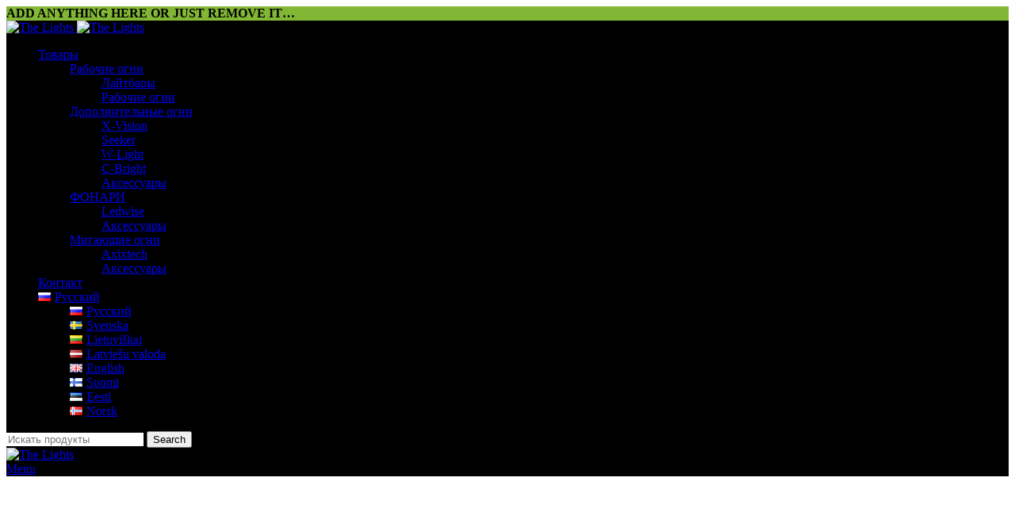

--- FILE ---
content_type: text/html; charset=UTF-8
request_url: https://thelights.fi/ru/product/sae-12w/
body_size: 41537
content:
<!DOCTYPE html>
<html lang="ru-RU">
<head>
	<meta charset="UTF-8">
<script type="text/javascript">
/* <![CDATA[ */
 var gform;gform||(document.addEventListener("gform_main_scripts_loaded",function(){gform.scriptsLoaded=!0}),window.addEventListener("DOMContentLoaded",function(){gform.domLoaded=!0}),gform={domLoaded:!1,scriptsLoaded:!1,initializeOnLoaded:function(o){gform.domLoaded&&gform.scriptsLoaded?o():!gform.domLoaded&&gform.scriptsLoaded?window.addEventListener("DOMContentLoaded",o):document.addEventListener("gform_main_scripts_loaded",o)},hooks:{action:{},filter:{}},addAction:function(o,n,r,t){gform.addHook("action",o,n,r,t)},addFilter:function(o,n,r,t){gform.addHook("filter",o,n,r,t)},doAction:function(o){gform.doHook("action",o,arguments)},applyFilters:function(o){return gform.doHook("filter",o,arguments)},removeAction:function(o,n){gform.removeHook("action",o,n)},removeFilter:function(o,n,r){gform.removeHook("filter",o,n,r)},addHook:function(o,n,r,t,i){null==gform.hooks[o][n]&&(gform.hooks[o][n]=[]);var e=gform.hooks[o][n];null==i&&(i=n+"_"+e.length),gform.hooks[o][n].push({tag:i,callable:r,priority:t=null==t?10:t})},doHook:function(n,o,r){var t;if(r=Array.prototype.slice.call(r,1),null!=gform.hooks[n][o]&&((o=gform.hooks[n][o]).sort(function(o,n){return o.priority-n.priority}),o.forEach(function(o){"function"!=typeof(t=o.callable)&&(t=window[t]),"action"==n?t.apply(null,r):r[0]=t.apply(null,r)})),"filter"==n)return r[0]},removeHook:function(o,n,t,i){var r;null!=gform.hooks[o][n]&&(r=(r=gform.hooks[o][n]).filter(function(o,n,r){return!!(null!=i&&i!=o.tag||null!=t&&t!=o.priority)}),gform.hooks[o][n]=r)}}); 
/* ]]> */
</script>

	<link rel="profile" href="https://gmpg.org/xfn/11">
	<link rel="pingback" href="https://optibeamlights.com/xmlrpc.php">

	<meta name='robots' content='index, follow, max-image-preview:large, max-snippet:-1, max-video-preview:-1' />
<link rel="alternate" href="https://optibeamlights.com/ru/product/sae-12w/" hreflang="ru" />
<link rel="alternate" href="https://optibeamlights.com/sv/product/sae-12w/" hreflang="sv" />
<link rel="alternate" href="https://optibeamlights.com/lt/product/sae-12w/" hreflang="lt" />
<link rel="alternate" href="https://optibeamlights.com/lv/product/sae-12w/" hreflang="lv" />
<link rel="alternate" href="https://optibeamlights.com/product/sae-12w/" hreflang="en" />
<link rel="alternate" href="https://optibeamlights.com/fi/product/sae-12w/" hreflang="fi" />
<link rel="alternate" href="https://optibeamlights.com/et/product/sae-12w/" hreflang="et" />
<link rel="alternate" href="https://optibeamlights.com/nb/product/sae-12w/" hreflang="nb" />

	<!-- This site is optimized with the Yoast SEO plugin v22.8 - https://yoast.com/wordpress/plugins/seo/ -->
	<title>SAE 12W - The Lights</title>
	<link rel="canonical" href="https://optibeamlights.com/ru/product/sae-12w/" />
	<meta property="og:locale" content="ru_RU" />
	<meta property="og:locale:alternate" content="sv_SE" />
	<meta property="og:locale:alternate" content="lt_LT" />
	<meta property="og:locale:alternate" content="lv_LV" />
	<meta property="og:locale:alternate" content="en_GB" />
	<meta property="og:locale:alternate" content="fi_FI" />
	<meta property="og:locale:alternate" content="et_EE" />
	<meta property="og:locale:alternate" content="nb_NO" />
	<meta property="og:type" content="article" />
	<meta property="og:title" content="SAE 12W - The Lights" />
	<meta property="og:description" content="1603-300335 9-36V 8x1.5W Osram LED 1136lm 128x64x48mm" />
	<meta property="og:url" content="https://optibeamlights.com/ru/product/sae-12w/" />
	<meta property="og:site_name" content="The Lights" />
	<meta property="article:modified_time" content="2020-09-16T22:35:32+00:00" />
	<meta property="og:image" content="https://optibeamlights.com/wp-content/uploads/2020/07/SAE-12W-1603-300335.png" />
	<meta property="og:image:width" content="350" />
	<meta property="og:image:height" content="398" />
	<meta property="og:image:type" content="image/png" />
	<meta name="twitter:card" content="summary_large_image" />
	<script type="application/ld+json" class="yoast-schema-graph">{"@context":"https://schema.org","@graph":[{"@type":"WebPage","@id":"https://optibeamlights.com/ru/product/sae-12w/","url":"https://optibeamlights.com/ru/product/sae-12w/","name":"SAE 12W - The Lights","isPartOf":{"@id":"https://optibeamlights.com/ru/start/#website"},"primaryImageOfPage":{"@id":"https://optibeamlights.com/ru/product/sae-12w/#primaryimage"},"image":{"@id":"https://optibeamlights.com/ru/product/sae-12w/#primaryimage"},"thumbnailUrl":"https://optibeamlights.com/wp-content/uploads/2020/07/SAE-12W-1603-300335.png","datePublished":"2020-08-16T20:10:23+00:00","dateModified":"2020-09-16T22:35:32+00:00","breadcrumb":{"@id":"https://optibeamlights.com/ru/product/sae-12w/#breadcrumb"},"inLanguage":"ru-RU","potentialAction":[{"@type":"ReadAction","target":["https://optibeamlights.com/ru/product/sae-12w/"]}]},{"@type":"ImageObject","inLanguage":"ru-RU","@id":"https://optibeamlights.com/ru/product/sae-12w/#primaryimage","url":"https://optibeamlights.com/wp-content/uploads/2020/07/SAE-12W-1603-300335.png","contentUrl":"https://optibeamlights.com/wp-content/uploads/2020/07/SAE-12W-1603-300335.png","width":350,"height":398},{"@type":"BreadcrumbList","@id":"https://optibeamlights.com/ru/product/sae-12w/#breadcrumb","itemListElement":[{"@type":"ListItem","position":1,"name":"Home","item":"https://optibeamlights.com/ru/start/"},{"@type":"ListItem","position":2,"name":"Товары","item":"https://optibeamlights.com/ru/%d1%82%d0%be%d0%b2%d0%b0%d1%80%d1%8b/"},{"@type":"ListItem","position":3,"name":"SAE 12W"}]},{"@type":"WebSite","@id":"https://optibeamlights.com/ru/start/#website","url":"https://optibeamlights.com/ru/start/","name":"The Lights","description":"A new era of lighting","potentialAction":[{"@type":"SearchAction","target":{"@type":"EntryPoint","urlTemplate":"https://optibeamlights.com/ru/start/?s={search_term_string}"},"query-input":"required name=search_term_string"}],"inLanguage":"ru-RU"}]}</script>
	<!-- / Yoast SEO plugin. -->


<link rel='dns-prefetch' href='//optibeamlights.com' />
<link rel='dns-prefetch' href='//fonts.googleapis.com' />
<link rel="alternate" type="application/rss+xml" title="The Lights &raquo; Лента" href="https://optibeamlights.com/ru/feed/" />
<link rel="alternate" type="application/rss+xml" title="The Lights &raquo; Лента комментариев" href="https://optibeamlights.com/ru/comments/feed/" />
<link rel='stylesheet' id='sbi_styles-css' href='https://optibeamlights.com/wp-content/plugins/instagram-feed-pro/css/sbi-styles.min.css?ver=6.4' type='text/css' media='all' />
<link rel='stylesheet' id='wp-block-library-css' href='https://optibeamlights.com/wp-includes/css/dist/block-library/style.min.css?ver=6.5.7' type='text/css' media='all' />
<style id='classic-theme-styles-inline-css' type='text/css'>
/*! This file is auto-generated */
.wp-block-button__link{color:#fff;background-color:#32373c;border-radius:9999px;box-shadow:none;text-decoration:none;padding:calc(.667em + 2px) calc(1.333em + 2px);font-size:1.125em}.wp-block-file__button{background:#32373c;color:#fff;text-decoration:none}
</style>
<style id='global-styles-inline-css' type='text/css'>
body{--wp--preset--color--black: #000000;--wp--preset--color--cyan-bluish-gray: #abb8c3;--wp--preset--color--white: #ffffff;--wp--preset--color--pale-pink: #f78da7;--wp--preset--color--vivid-red: #cf2e2e;--wp--preset--color--luminous-vivid-orange: #ff6900;--wp--preset--color--luminous-vivid-amber: #fcb900;--wp--preset--color--light-green-cyan: #7bdcb5;--wp--preset--color--vivid-green-cyan: #00d084;--wp--preset--color--pale-cyan-blue: #8ed1fc;--wp--preset--color--vivid-cyan-blue: #0693e3;--wp--preset--color--vivid-purple: #9b51e0;--wp--preset--gradient--vivid-cyan-blue-to-vivid-purple: linear-gradient(135deg,rgba(6,147,227,1) 0%,rgb(155,81,224) 100%);--wp--preset--gradient--light-green-cyan-to-vivid-green-cyan: linear-gradient(135deg,rgb(122,220,180) 0%,rgb(0,208,130) 100%);--wp--preset--gradient--luminous-vivid-amber-to-luminous-vivid-orange: linear-gradient(135deg,rgba(252,185,0,1) 0%,rgba(255,105,0,1) 100%);--wp--preset--gradient--luminous-vivid-orange-to-vivid-red: linear-gradient(135deg,rgba(255,105,0,1) 0%,rgb(207,46,46) 100%);--wp--preset--gradient--very-light-gray-to-cyan-bluish-gray: linear-gradient(135deg,rgb(238,238,238) 0%,rgb(169,184,195) 100%);--wp--preset--gradient--cool-to-warm-spectrum: linear-gradient(135deg,rgb(74,234,220) 0%,rgb(151,120,209) 20%,rgb(207,42,186) 40%,rgb(238,44,130) 60%,rgb(251,105,98) 80%,rgb(254,248,76) 100%);--wp--preset--gradient--blush-light-purple: linear-gradient(135deg,rgb(255,206,236) 0%,rgb(152,150,240) 100%);--wp--preset--gradient--blush-bordeaux: linear-gradient(135deg,rgb(254,205,165) 0%,rgb(254,45,45) 50%,rgb(107,0,62) 100%);--wp--preset--gradient--luminous-dusk: linear-gradient(135deg,rgb(255,203,112) 0%,rgb(199,81,192) 50%,rgb(65,88,208) 100%);--wp--preset--gradient--pale-ocean: linear-gradient(135deg,rgb(255,245,203) 0%,rgb(182,227,212) 50%,rgb(51,167,181) 100%);--wp--preset--gradient--electric-grass: linear-gradient(135deg,rgb(202,248,128) 0%,rgb(113,206,126) 100%);--wp--preset--gradient--midnight: linear-gradient(135deg,rgb(2,3,129) 0%,rgb(40,116,252) 100%);--wp--preset--font-size--small: 13px;--wp--preset--font-size--medium: 20px;--wp--preset--font-size--large: 36px;--wp--preset--font-size--x-large: 42px;--wp--preset--spacing--20: 0.44rem;--wp--preset--spacing--30: 0.67rem;--wp--preset--spacing--40: 1rem;--wp--preset--spacing--50: 1.5rem;--wp--preset--spacing--60: 2.25rem;--wp--preset--spacing--70: 3.38rem;--wp--preset--spacing--80: 5.06rem;--wp--preset--shadow--natural: 6px 6px 9px rgba(0, 0, 0, 0.2);--wp--preset--shadow--deep: 12px 12px 50px rgba(0, 0, 0, 0.4);--wp--preset--shadow--sharp: 6px 6px 0px rgba(0, 0, 0, 0.2);--wp--preset--shadow--outlined: 6px 6px 0px -3px rgba(255, 255, 255, 1), 6px 6px rgba(0, 0, 0, 1);--wp--preset--shadow--crisp: 6px 6px 0px rgba(0, 0, 0, 1);}:where(.is-layout-flex){gap: 0.5em;}:where(.is-layout-grid){gap: 0.5em;}body .is-layout-flex{display: flex;}body .is-layout-flex{flex-wrap: wrap;align-items: center;}body .is-layout-flex > *{margin: 0;}body .is-layout-grid{display: grid;}body .is-layout-grid > *{margin: 0;}:where(.wp-block-columns.is-layout-flex){gap: 2em;}:where(.wp-block-columns.is-layout-grid){gap: 2em;}:where(.wp-block-post-template.is-layout-flex){gap: 1.25em;}:where(.wp-block-post-template.is-layout-grid){gap: 1.25em;}.has-black-color{color: var(--wp--preset--color--black) !important;}.has-cyan-bluish-gray-color{color: var(--wp--preset--color--cyan-bluish-gray) !important;}.has-white-color{color: var(--wp--preset--color--white) !important;}.has-pale-pink-color{color: var(--wp--preset--color--pale-pink) !important;}.has-vivid-red-color{color: var(--wp--preset--color--vivid-red) !important;}.has-luminous-vivid-orange-color{color: var(--wp--preset--color--luminous-vivid-orange) !important;}.has-luminous-vivid-amber-color{color: var(--wp--preset--color--luminous-vivid-amber) !important;}.has-light-green-cyan-color{color: var(--wp--preset--color--light-green-cyan) !important;}.has-vivid-green-cyan-color{color: var(--wp--preset--color--vivid-green-cyan) !important;}.has-pale-cyan-blue-color{color: var(--wp--preset--color--pale-cyan-blue) !important;}.has-vivid-cyan-blue-color{color: var(--wp--preset--color--vivid-cyan-blue) !important;}.has-vivid-purple-color{color: var(--wp--preset--color--vivid-purple) !important;}.has-black-background-color{background-color: var(--wp--preset--color--black) !important;}.has-cyan-bluish-gray-background-color{background-color: var(--wp--preset--color--cyan-bluish-gray) !important;}.has-white-background-color{background-color: var(--wp--preset--color--white) !important;}.has-pale-pink-background-color{background-color: var(--wp--preset--color--pale-pink) !important;}.has-vivid-red-background-color{background-color: var(--wp--preset--color--vivid-red) !important;}.has-luminous-vivid-orange-background-color{background-color: var(--wp--preset--color--luminous-vivid-orange) !important;}.has-luminous-vivid-amber-background-color{background-color: var(--wp--preset--color--luminous-vivid-amber) !important;}.has-light-green-cyan-background-color{background-color: var(--wp--preset--color--light-green-cyan) !important;}.has-vivid-green-cyan-background-color{background-color: var(--wp--preset--color--vivid-green-cyan) !important;}.has-pale-cyan-blue-background-color{background-color: var(--wp--preset--color--pale-cyan-blue) !important;}.has-vivid-cyan-blue-background-color{background-color: var(--wp--preset--color--vivid-cyan-blue) !important;}.has-vivid-purple-background-color{background-color: var(--wp--preset--color--vivid-purple) !important;}.has-black-border-color{border-color: var(--wp--preset--color--black) !important;}.has-cyan-bluish-gray-border-color{border-color: var(--wp--preset--color--cyan-bluish-gray) !important;}.has-white-border-color{border-color: var(--wp--preset--color--white) !important;}.has-pale-pink-border-color{border-color: var(--wp--preset--color--pale-pink) !important;}.has-vivid-red-border-color{border-color: var(--wp--preset--color--vivid-red) !important;}.has-luminous-vivid-orange-border-color{border-color: var(--wp--preset--color--luminous-vivid-orange) !important;}.has-luminous-vivid-amber-border-color{border-color: var(--wp--preset--color--luminous-vivid-amber) !important;}.has-light-green-cyan-border-color{border-color: var(--wp--preset--color--light-green-cyan) !important;}.has-vivid-green-cyan-border-color{border-color: var(--wp--preset--color--vivid-green-cyan) !important;}.has-pale-cyan-blue-border-color{border-color: var(--wp--preset--color--pale-cyan-blue) !important;}.has-vivid-cyan-blue-border-color{border-color: var(--wp--preset--color--vivid-cyan-blue) !important;}.has-vivid-purple-border-color{border-color: var(--wp--preset--color--vivid-purple) !important;}.has-vivid-cyan-blue-to-vivid-purple-gradient-background{background: var(--wp--preset--gradient--vivid-cyan-blue-to-vivid-purple) !important;}.has-light-green-cyan-to-vivid-green-cyan-gradient-background{background: var(--wp--preset--gradient--light-green-cyan-to-vivid-green-cyan) !important;}.has-luminous-vivid-amber-to-luminous-vivid-orange-gradient-background{background: var(--wp--preset--gradient--luminous-vivid-amber-to-luminous-vivid-orange) !important;}.has-luminous-vivid-orange-to-vivid-red-gradient-background{background: var(--wp--preset--gradient--luminous-vivid-orange-to-vivid-red) !important;}.has-very-light-gray-to-cyan-bluish-gray-gradient-background{background: var(--wp--preset--gradient--very-light-gray-to-cyan-bluish-gray) !important;}.has-cool-to-warm-spectrum-gradient-background{background: var(--wp--preset--gradient--cool-to-warm-spectrum) !important;}.has-blush-light-purple-gradient-background{background: var(--wp--preset--gradient--blush-light-purple) !important;}.has-blush-bordeaux-gradient-background{background: var(--wp--preset--gradient--blush-bordeaux) !important;}.has-luminous-dusk-gradient-background{background: var(--wp--preset--gradient--luminous-dusk) !important;}.has-pale-ocean-gradient-background{background: var(--wp--preset--gradient--pale-ocean) !important;}.has-electric-grass-gradient-background{background: var(--wp--preset--gradient--electric-grass) !important;}.has-midnight-gradient-background{background: var(--wp--preset--gradient--midnight) !important;}.has-small-font-size{font-size: var(--wp--preset--font-size--small) !important;}.has-medium-font-size{font-size: var(--wp--preset--font-size--medium) !important;}.has-large-font-size{font-size: var(--wp--preset--font-size--large) !important;}.has-x-large-font-size{font-size: var(--wp--preset--font-size--x-large) !important;}
.wp-block-navigation a:where(:not(.wp-element-button)){color: inherit;}
:where(.wp-block-post-template.is-layout-flex){gap: 1.25em;}:where(.wp-block-post-template.is-layout-grid){gap: 1.25em;}
:where(.wp-block-columns.is-layout-flex){gap: 2em;}:where(.wp-block-columns.is-layout-grid){gap: 2em;}
.wp-block-pullquote{font-size: 1.5em;line-height: 1.6;}
</style>
<link rel='stylesheet' id='woocommerce-better-compare-public-css' href='https://optibeamlights.com/wp-content/plugins/woo-better-comp-extendio/public/css/woocommerce-better-compare-public.css?ver=11.4.1' type='text/css' media='all' />
<link rel='stylesheet' id='woocommerce-better-compare-extendiomod-css' href='https://optibeamlights.com/wp-content/plugins/woo-better-comp-extendio/public/css/extendio-public.css?ver=11.4.1' type='text/css' media='all' />
<link rel='stylesheet' id='slick-css' href='https://optibeamlights.com/wp-content/plugins/woo-better-comp-extendio/public/vendor/slick/slick.css?ver=11.4.1' type='text/css' media='all' />
<link rel='stylesheet' id='woocommerce-better-compare-custom-css' href='https://optibeamlights.com/wp-content/plugins/woo-better-comp-extendio/public/css/woocommerce-better-compare-custom.css?ver=11.4.1' type='text/css' media='all' />
<style id='woocommerce-inline-inline-css' type='text/css'>
.woocommerce form .form-row .required { visibility: visible; }
</style>
<link rel='stylesheet' id='wpfm-fontawesome-css-css' href='https://optibeamlights.com/wp-content/plugins/wp-floating-menu-pro/css/fontawesome.css?ver=6.5.7' type='text/css' media='all' />
<link rel='stylesheet' id='wpfm-fa-brands-css-css' href='https://optibeamlights.com/wp-content/plugins/wp-floating-menu-pro/css/fa-brands.css?ver=6.5.7' type='text/css' media='all' />
<link rel='stylesheet' id='wpfm-fa-solid-css-css' href='https://optibeamlights.com/wp-content/plugins/wp-floating-menu-pro/css/fa-solid.css?ver=6.5.7' type='text/css' media='all' />
<link rel='stylesheet' id='wpfm-fa-regular-css-css' href='https://optibeamlights.com/wp-content/plugins/wp-floating-menu-pro/css/fa-regular.css?ver=6.5.7' type='text/css' media='all' />
<link rel='stylesheet' id='wpfm-fontawesome-min-css-css' href='https://optibeamlights.com/wp-content/plugins/wp-floating-menu-pro/css/font-awesome.min.css?ver=6.5.7' type='text/css' media='all' />
<link rel='stylesheet' id='wpfm-icon-picker-elegant-icons-css' href='https://optibeamlights.com/wp-content/plugins/wp-floating-menu-pro/css/elegant-icons.css?ver=6.5.7' type='text/css' media='all' />
<link rel='stylesheet' id='wpfm-frontend-genericons-css-css' href='https://optibeamlights.com/wp-content/plugins/wp-floating-menu-pro/css/genericons.css?ver=6.5.7' type='text/css' media='all' />
<link rel='stylesheet' id='wpfm-frontend-vesper-icons-css-css' href='https://optibeamlights.com/wp-content/plugins/wp-floating-menu-pro/css/vesper-icons.css?ver=6.5.7' type='text/css' media='all' />
<link rel='stylesheet' id='wpfm-frontend-css-css' href='https://optibeamlights.com/wp-content/plugins/wp-floating-menu-pro/css/front-end.css?ver=6.5.7' type='text/css' media='all' />
<link rel='stylesheet' id='dashicons-css' href='https://optibeamlights.com/wp-includes/css/dashicons.min.css?ver=6.5.7' type='text/css' media='all' />
<link rel='stylesheet' id='wppopups-pro-css' href='https://optibeamlights.com/wp-content/plugins/wppopups/pro/assets/css/wppopups.css?ver=2.0.3.6' type='text/css' media='all' />
<link rel='stylesheet' id='krok_woo_dokumenter_css-css' href='https://optibeamlights.com/wp-content/plugins/krokedil-product-documents/assets/css/kpd-userside.css?ver=0.0.1' type='text/css' media='all' />
<link rel='stylesheet' id='wppopups-base-css' href='https://optibeamlights.com/wp-content/plugins/wppopups/src/assets/css/wppopups-base.css?ver=2.0.3.6' type='text/css' media='all' />
<link rel='stylesheet' id='js_composer_front-css' href='https://optibeamlights.com/wp-content/plugins/js_composer/assets/css/js_composer.min.css?ver=7.6' type='text/css' media='all' />
<link rel='stylesheet' id='bootstrap-css' href='https://optibeamlights.com/wp-content/themes/woodmart/css/bootstrap-light.min.css?ver=7.5.1' type='text/css' media='all' />
<link rel='stylesheet' id='woodmart-style-css' href='https://optibeamlights.com/wp-content/themes/woodmart/css/parts/base.min.css?ver=7.5.1' type='text/css' media='all' />
<link rel='stylesheet' id='wd-widget-recent-post-comments-css' href='https://optibeamlights.com/wp-content/themes/woodmart/css/parts/widget-recent-post-comments.min.css?ver=7.5.1' type='text/css' media='all' />
<link rel='stylesheet' id='wd-widget-nav-css' href='https://optibeamlights.com/wp-content/themes/woodmart/css/parts/widget-nav.min.css?ver=7.5.1' type='text/css' media='all' />
<link rel='stylesheet' id='wd-widget-product-cat-css' href='https://optibeamlights.com/wp-content/themes/woodmart/css/parts/woo-widget-product-cat.min.css?ver=7.5.1' type='text/css' media='all' />
<link rel='stylesheet' id='wd-widget-layered-nav-stock-status-css' href='https://optibeamlights.com/wp-content/themes/woodmart/css/parts/woo-widget-layered-nav-stock-status.min.css?ver=7.5.1' type='text/css' media='all' />
<link rel='stylesheet' id='wd-wp-gutenberg-css' href='https://optibeamlights.com/wp-content/themes/woodmart/css/parts/wp-gutenberg.min.css?ver=7.5.1' type='text/css' media='all' />
<link rel='stylesheet' id='wd-wpcf7-css' href='https://optibeamlights.com/wp-content/themes/woodmart/css/parts/int-wpcf7.min.css?ver=7.5.1' type='text/css' media='all' />
<link rel='stylesheet' id='wd-revolution-slider-css' href='https://optibeamlights.com/wp-content/themes/woodmart/css/parts/int-rev-slider.min.css?ver=7.5.1' type='text/css' media='all' />
<link rel='stylesheet' id='wd-wpbakery-base-css' href='https://optibeamlights.com/wp-content/themes/woodmart/css/parts/int-wpb-base.min.css?ver=7.5.1' type='text/css' media='all' />
<link rel='stylesheet' id='wd-wpbakery-base-deprecated-css' href='https://optibeamlights.com/wp-content/themes/woodmart/css/parts/int-wpb-base-deprecated.min.css?ver=7.5.1' type='text/css' media='all' />
<link rel='stylesheet' id='wd-notices-fixed-css' href='https://optibeamlights.com/wp-content/themes/woodmart/css/parts/woo-opt-sticky-notices.min.css?ver=7.5.1' type='text/css' media='all' />
<link rel='stylesheet' id='wd-woocommerce-base-css' href='https://optibeamlights.com/wp-content/themes/woodmart/css/parts/woocommerce-base.min.css?ver=7.5.1' type='text/css' media='all' />
<link rel='stylesheet' id='wd-mod-star-rating-css' href='https://optibeamlights.com/wp-content/themes/woodmart/css/parts/mod-star-rating.min.css?ver=7.5.1' type='text/css' media='all' />
<link rel='stylesheet' id='wd-woo-el-track-order-css' href='https://optibeamlights.com/wp-content/themes/woodmart/css/parts/woo-el-track-order.min.css?ver=7.5.1' type='text/css' media='all' />
<link rel='stylesheet' id='wd-woocommerce-block-notices-css' href='https://optibeamlights.com/wp-content/themes/woodmart/css/parts/woo-mod-block-notices.min.css?ver=7.5.1' type='text/css' media='all' />
<link rel='stylesheet' id='wd-woo-gutenberg-css' href='https://optibeamlights.com/wp-content/themes/woodmart/css/parts/woo-gutenberg.min.css?ver=7.5.1' type='text/css' media='all' />
<link rel='stylesheet' id='wd-woo-mod-quantity-css' href='https://optibeamlights.com/wp-content/themes/woodmart/css/parts/woo-mod-quantity.min.css?ver=7.5.1' type='text/css' media='all' />
<link rel='stylesheet' id='wd-woo-single-prod-el-base-css' href='https://optibeamlights.com/wp-content/themes/woodmart/css/parts/woo-single-prod-el-base.min.css?ver=7.5.1' type='text/css' media='all' />
<link rel='stylesheet' id='wd-woo-mod-stock-status-css' href='https://optibeamlights.com/wp-content/themes/woodmart/css/parts/woo-mod-stock-status.min.css?ver=7.5.1' type='text/css' media='all' />
<link rel='stylesheet' id='wd-woo-mod-shop-attributes-css' href='https://optibeamlights.com/wp-content/themes/woodmart/css/parts/woo-mod-shop-attributes.min.css?ver=7.5.1' type='text/css' media='all' />
<link rel='stylesheet' id='child-style-css' href='https://optibeamlights.com/wp-content/themes/woodmart-child/style.css?ver=7.5.1' type='text/css' media='all' />
<link rel='stylesheet' id='wd-header-base-css' href='https://optibeamlights.com/wp-content/themes/woodmart/css/parts/header-base.min.css?ver=7.5.1' type='text/css' media='all' />
<link rel='stylesheet' id='wd-mod-tools-css' href='https://optibeamlights.com/wp-content/themes/woodmart/css/parts/mod-tools.min.css?ver=7.5.1' type='text/css' media='all' />
<link rel='stylesheet' id='wd-header-elements-base-css' href='https://optibeamlights.com/wp-content/themes/woodmart/css/parts/header-el-base.min.css?ver=7.5.1' type='text/css' media='all' />
<link rel='stylesheet' id='wd-social-icons-css' href='https://optibeamlights.com/wp-content/themes/woodmart/css/parts/el-social-icons.min.css?ver=7.5.1' type='text/css' media='all' />
<link rel='stylesheet' id='wd-header-search-css' href='https://optibeamlights.com/wp-content/themes/woodmart/css/parts/header-el-search.min.css?ver=7.5.1' type='text/css' media='all' />
<link rel='stylesheet' id='wd-header-search-form-css' href='https://optibeamlights.com/wp-content/themes/woodmart/css/parts/header-el-search-form.min.css?ver=7.5.1' type='text/css' media='all' />
<link rel='stylesheet' id='wd-wd-search-results-css' href='https://optibeamlights.com/wp-content/themes/woodmart/css/parts/wd-search-results.min.css?ver=7.5.1' type='text/css' media='all' />
<link rel='stylesheet' id='wd-wd-search-form-css' href='https://optibeamlights.com/wp-content/themes/woodmart/css/parts/wd-search-form.min.css?ver=7.5.1' type='text/css' media='all' />
<link rel='stylesheet' id='wd-header-mobile-nav-dropdown-css' href='https://optibeamlights.com/wp-content/themes/woodmart/css/parts/header-el-mobile-nav-dropdown.min.css?ver=7.5.1' type='text/css' media='all' />
<link rel='stylesheet' id='wd-page-title-css' href='https://optibeamlights.com/wp-content/themes/woodmart/css/parts/page-title.min.css?ver=7.5.1' type='text/css' media='all' />
<link rel='stylesheet' id='wd-woo-single-prod-predefined-css' href='https://optibeamlights.com/wp-content/themes/woodmart/css/parts/woo-single-prod-predefined.min.css?ver=7.5.1' type='text/css' media='all' />
<link rel='stylesheet' id='wd-woo-single-prod-and-quick-view-predefined-css' href='https://optibeamlights.com/wp-content/themes/woodmart/css/parts/woo-single-prod-and-quick-view-predefined.min.css?ver=7.5.1' type='text/css' media='all' />
<link rel='stylesheet' id='wd-woo-single-prod-el-tabs-predefined-css' href='https://optibeamlights.com/wp-content/themes/woodmart/css/parts/woo-single-prod-el-tabs-predefined.min.css?ver=7.5.1' type='text/css' media='all' />
<link rel='stylesheet' id='wd-woo-single-prod-el-gallery-css' href='https://optibeamlights.com/wp-content/themes/woodmart/css/parts/woo-single-prod-el-gallery.min.css?ver=7.5.1' type='text/css' media='all' />
<link rel='stylesheet' id='wd-swiper-css' href='https://optibeamlights.com/wp-content/themes/woodmart/css/parts/lib-swiper.min.css?ver=7.5.1' type='text/css' media='all' />
<link rel='stylesheet' id='wd-swiper-arrows-css' href='https://optibeamlights.com/wp-content/themes/woodmart/css/parts/lib-swiper-arrows.min.css?ver=7.5.1' type='text/css' media='all' />
<link rel='stylesheet' id='wd-photoswipe-css' href='https://optibeamlights.com/wp-content/themes/woodmart/css/parts/lib-photoswipe.min.css?ver=7.5.1' type='text/css' media='all' />
<link rel='stylesheet' id='wd-woo-single-prod-el-navigation-css' href='https://optibeamlights.com/wp-content/themes/woodmart/css/parts/woo-single-prod-el-navigation.min.css?ver=7.5.1' type='text/css' media='all' />
<link rel='stylesheet' id='wd-tabs-css' href='https://optibeamlights.com/wp-content/themes/woodmart/css/parts/el-tabs.min.css?ver=7.5.1' type='text/css' media='all' />
<link rel='stylesheet' id='wd-woo-single-prod-el-tabs-opt-layout-tabs-css' href='https://optibeamlights.com/wp-content/themes/woodmart/css/parts/woo-single-prod-el-tabs-opt-layout-tabs.min.css?ver=7.5.1' type='text/css' media='all' />
<link rel='stylesheet' id='wd-accordion-css' href='https://optibeamlights.com/wp-content/themes/woodmart/css/parts/el-accordion.min.css?ver=7.5.1' type='text/css' media='all' />
<link rel='stylesheet' id='wd-product-loop-css' href='https://optibeamlights.com/wp-content/themes/woodmart/css/parts/woo-product-loop.min.css?ver=7.5.1' type='text/css' media='all' />
<link rel='stylesheet' id='wd-product-loop-base-css' href='https://optibeamlights.com/wp-content/themes/woodmart/css/parts/woo-product-loop-base.min.css?ver=7.5.1' type='text/css' media='all' />
<link rel='stylesheet' id='wd-woo-mod-add-btn-replace-css' href='https://optibeamlights.com/wp-content/themes/woodmart/css/parts/woo-mod-add-btn-replace.min.css?ver=7.5.1' type='text/css' media='all' />
<link rel='stylesheet' id='wd-woo-mod-swatches-base-css' href='https://optibeamlights.com/wp-content/themes/woodmart/css/parts/woo-mod-swatches-base.min.css?ver=7.5.1' type='text/css' media='all' />
<link rel='stylesheet' id='wd-mod-more-description-css' href='https://optibeamlights.com/wp-content/themes/woodmart/css/parts/mod-more-description.min.css?ver=7.5.1' type='text/css' media='all' />
<link rel='stylesheet' id='wd-mfp-popup-css' href='https://optibeamlights.com/wp-content/themes/woodmart/css/parts/lib-magnific-popup.min.css?ver=7.5.1' type='text/css' media='all' />
<link rel='stylesheet' id='wd-swiper-pagin-css' href='https://optibeamlights.com/wp-content/themes/woodmart/css/parts/lib-swiper-pagin.min.css?ver=7.5.1' type='text/css' media='all' />
<link rel='stylesheet' id='wd-footer-base-css' href='https://optibeamlights.com/wp-content/themes/woodmart/css/parts/footer-base.min.css?ver=7.5.1' type='text/css' media='all' />
<link rel='stylesheet' id='wd-scroll-top-css' href='https://optibeamlights.com/wp-content/themes/woodmart/css/parts/opt-scrolltotop.min.css?ver=7.5.1' type='text/css' media='all' />
<link rel='stylesheet' id='xts-google-fonts-css' href='https://fonts.googleapis.com/css?family=Lato%3A400%2C700%7CPoppins%3A400%2C600%2C500&#038;ver=7.5.1' type='text/css' media='all' />
<link rel='stylesheet' id='wpfm-google-fonts-css' href='//fonts.googleapis.com/css?family=Roboto%3A100italic%2C100%2C300italic%2C300%2C400italic%2C400%2C500italic%2C500%2C700italic%2C700%2C900italic%2C900&#038;ver=6.5.7' type='text/css' media='all' />
<script type="text/javascript" src="https://optibeamlights.com/wp-includes/js/jquery/jquery.min.js?ver=3.7.1" id="jquery-core-js"></script>
<script type="text/javascript" src="https://optibeamlights.com/wp-includes/js/jquery/jquery-migrate.min.js?ver=3.4.1" id="jquery-migrate-js"></script>
<script type="text/javascript" src="https://optibeamlights.com/wp-content/plugins/woocommerce/assets/js/jquery-blockui/jquery.blockUI.min.js?ver=2.7.0-wc.8.9.4" id="jquery-blockui-js" data-wp-strategy="defer"></script>
<script type="text/javascript" id="wc-add-to-cart-js-extra">
/* <![CDATA[ */
var wc_add_to_cart_params = {"ajax_url":"\/wp-admin\/admin-ajax.php","wc_ajax_url":"\/ru\/?wc-ajax=%%endpoint%%","i18n_view_cart":"\u041f\u0440\u043e\u0441\u043c\u043e\u0442\u0440 \u043a\u043e\u0440\u0437\u0438\u043d\u044b","cart_url":"https:\/\/optibeamlights.com\/ru\/cart-2\/","is_cart":"","cart_redirect_after_add":"no"};
/* ]]> */
</script>
<script type="text/javascript" src="https://optibeamlights.com/wp-content/plugins/woocommerce/assets/js/frontend/add-to-cart.min.js?ver=8.9.4" id="wc-add-to-cart-js" data-wp-strategy="defer"></script>
<script type="text/javascript" src="https://optibeamlights.com/wp-content/plugins/woocommerce/assets/js/zoom/jquery.zoom.min.js?ver=1.7.21-wc.8.9.4" id="zoom-js" defer="defer" data-wp-strategy="defer"></script>
<script type="text/javascript" id="wc-single-product-js-extra">
/* <![CDATA[ */
var wc_single_product_params = {"i18n_required_rating_text":"\u041f\u043e\u0436\u0430\u043b\u0443\u0439\u0441\u0442\u0430, \u043f\u043e\u0441\u0442\u0430\u0432\u044c\u0442\u0435 \u043e\u0446\u0435\u043d\u043a\u0443","review_rating_required":"yes","flexslider":{"rtl":false,"animation":"slide","smoothHeight":true,"directionNav":false,"controlNav":"thumbnails","slideshow":false,"animationSpeed":500,"animationLoop":false,"allowOneSlide":false},"zoom_enabled":"","zoom_options":[],"photoswipe_enabled":"","photoswipe_options":{"shareEl":false,"closeOnScroll":false,"history":false,"hideAnimationDuration":0,"showAnimationDuration":0},"flexslider_enabled":""};
/* ]]> */
</script>
<script type="text/javascript" src="https://optibeamlights.com/wp-content/plugins/woocommerce/assets/js/frontend/single-product.min.js?ver=8.9.4" id="wc-single-product-js" defer="defer" data-wp-strategy="defer"></script>
<script type="text/javascript" src="https://optibeamlights.com/wp-content/plugins/woocommerce/assets/js/js-cookie/js.cookie.min.js?ver=2.1.4-wc.8.9.4" id="js-cookie-js" defer="defer" data-wp-strategy="defer"></script>
<script type="text/javascript" id="woocommerce-js-extra">
/* <![CDATA[ */
var woocommerce_params = {"ajax_url":"\/wp-admin\/admin-ajax.php","wc_ajax_url":"\/ru\/?wc-ajax=%%endpoint%%"};
/* ]]> */
</script>
<script type="text/javascript" src="https://optibeamlights.com/wp-content/plugins/woocommerce/assets/js/frontend/woocommerce.min.js?ver=8.9.4" id="woocommerce-js" defer="defer" data-wp-strategy="defer"></script>
<script type="text/javascript" src="https://optibeamlights.com/wp-content/plugins/wp-floating-menu-pro/js/frontend.js?ver=2.0.9" id="wpfm-frontend-js-js"></script>
<script type="text/javascript" id="wpgmza_data-js-extra">
/* <![CDATA[ */
var wpgmza_google_api_status = {"message":"Enqueued","code":"ENQUEUED"};
/* ]]> */
</script>
<script type="text/javascript" src="https://optibeamlights.com/wp-content/plugins/wp-google-maps/wpgmza_data.js?ver=6.5.7" id="wpgmza_data-js"></script>
<script type="text/javascript" src="https://optibeamlights.com/wp-includes/js/dist/vendor/wp-polyfill-inert.min.js?ver=3.1.2" id="wp-polyfill-inert-js"></script>
<script type="text/javascript" src="https://optibeamlights.com/wp-includes/js/dist/vendor/regenerator-runtime.min.js?ver=0.14.0" id="regenerator-runtime-js"></script>
<script type="text/javascript" src="https://optibeamlights.com/wp-includes/js/dist/vendor/wp-polyfill.min.js?ver=3.15.0" id="wp-polyfill-js"></script>
<script type="text/javascript" src="https://optibeamlights.com/wp-includes/js/dist/hooks.min.js?ver=2810c76e705dd1a53b18" id="wp-hooks-js"></script>
<script type="text/javascript" id="wppopups-pro-js-js-extra">
/* <![CDATA[ */
var wppopups_pro_vars = {"nonce":"2e2d1e4a38","enable_stats":"","ua_code":"","data_sampling":"","post_id":"2356","l18n":{"wait":"Please wait","seconds":"seconds"}};
/* ]]> */
</script>
<script type="text/javascript" src="https://optibeamlights.com/wp-content/plugins/wppopups/pro/assets/js/wppopups.js?ver=2.0.3.6" id="wppopups-pro-js-js"></script>
<script type="text/javascript" src="https://optibeamlights.com/wp-content/plugins/js_composer/assets/js/vendors/woocommerce-add-to-cart.js?ver=7.6" id="vc_woocommerce-add-to-cart-js-js"></script>
<script type="text/javascript" src="https://optibeamlights.com/wp-content/themes/woodmart/js/libs/device.min.js?ver=7.5.1" id="wd-device-library-js"></script>
<script type="text/javascript" src="https://optibeamlights.com/wp-content/themes/woodmart/js/scripts/global/scrollBar.min.js?ver=7.5.1" id="wd-scrollbar-js"></script>
<script></script><link rel="https://api.w.org/" href="https://optibeamlights.com/wp-json/" /><link rel="alternate" type="application/json" href="https://optibeamlights.com/wp-json/wp/v2/product/2356" /><link rel="EditURI" type="application/rsd+xml" title="RSD" href="https://optibeamlights.com/xmlrpc.php?rsd" />
<meta name="generator" content="WordPress 6.5.7" />
<meta name="generator" content="WooCommerce 8.9.4" />
<link rel='shortlink' href='https://optibeamlights.com/?p=2356' />
<link rel="alternate" type="application/json+oembed" href="https://optibeamlights.com/wp-json/oembed/1.0/embed?url=https%3A%2F%2Foptibeamlights.com%2Fru%2Fproduct%2Fsae-12w%2F" />
<link rel="alternate" type="text/xml+oembed" href="https://optibeamlights.com/wp-json/oembed/1.0/embed?url=https%3A%2F%2Foptibeamlights.com%2Fru%2Fproduct%2Fsae-12w%2F&#038;format=xml" />
<meta name="generator" content="Redux 4.4.17" />					<meta name="viewport" content="width=device-width, initial-scale=1.0, maximum-scale=1.0, user-scalable=no">
										<noscript><style>.woocommerce-product-gallery{ opacity: 1 !important; }</style></noscript>
	<style type="text/css">.recentcomments a{display:inline !important;padding:0 !important;margin:0 !important;}</style><meta name="generator" content="Powered by WPBakery Page Builder - drag and drop page builder for WordPress."/>
<meta name="generator" content="Powered by Slider Revolution 6.7.4 - responsive, Mobile-Friendly Slider Plugin for WordPress with comfortable drag and drop interface." />
<!-- Global site tag (gtag.js) - Google Analytics -->
<script async src="https://www.googletagmanager.com/gtag/js?id=UA-34170724-15"></script>
<script>
  window.dataLayer = window.dataLayer || [];
  function gtag(){dataLayer.push(arguments);}
  gtag('js', new Date());

  gtag('config', 'UA-34170724-15');
</script><style type="text/css" id="spu-css-5909" class="spu-css">		#spu-bg-5909 {
			background-color: rgba(0, 0, 0, 0);
		}

		#spu-5909 .spu-close {
			font-size: 30px;
			color: rgb(255, 153, 0);
			text-shadow: 0 1px 0#000;
		}

		#spu-5909 .spu-close:hover {
			color: #000;
		}

		#spu-5909 {
			background-color: rgba(0, 0, 0, 0.9);
			max-width: 600px;
							background-image: url( https://thelights2.extendio.se/wp-content/plugins/wppopups/src/assets/images/transparent-border.png );
				background-repeat: no-repeat;
				background-size: auto;
			
					height: auto;
					box-shadow:  0px 0px 0px 0px #ccc;
				}

		#spu-5909 .spu-container {
					padding: 50px;
			height: calc(100% - 28px);
		}
								</style>
		<script>function setREVStartSize(e){
			//window.requestAnimationFrame(function() {
				window.RSIW = window.RSIW===undefined ? window.innerWidth : window.RSIW;
				window.RSIH = window.RSIH===undefined ? window.innerHeight : window.RSIH;
				try {
					var pw = document.getElementById(e.c).parentNode.offsetWidth,
						newh;
					pw = pw===0 || isNaN(pw) || (e.l=="fullwidth" || e.layout=="fullwidth") ? window.RSIW : pw;
					e.tabw = e.tabw===undefined ? 0 : parseInt(e.tabw);
					e.thumbw = e.thumbw===undefined ? 0 : parseInt(e.thumbw);
					e.tabh = e.tabh===undefined ? 0 : parseInt(e.tabh);
					e.thumbh = e.thumbh===undefined ? 0 : parseInt(e.thumbh);
					e.tabhide = e.tabhide===undefined ? 0 : parseInt(e.tabhide);
					e.thumbhide = e.thumbhide===undefined ? 0 : parseInt(e.thumbhide);
					e.mh = e.mh===undefined || e.mh=="" || e.mh==="auto" ? 0 : parseInt(e.mh,0);
					if(e.layout==="fullscreen" || e.l==="fullscreen")
						newh = Math.max(e.mh,window.RSIH);
					else{
						e.gw = Array.isArray(e.gw) ? e.gw : [e.gw];
						for (var i in e.rl) if (e.gw[i]===undefined || e.gw[i]===0) e.gw[i] = e.gw[i-1];
						e.gh = e.el===undefined || e.el==="" || (Array.isArray(e.el) && e.el.length==0)? e.gh : e.el;
						e.gh = Array.isArray(e.gh) ? e.gh : [e.gh];
						for (var i in e.rl) if (e.gh[i]===undefined || e.gh[i]===0) e.gh[i] = e.gh[i-1];
											
						var nl = new Array(e.rl.length),
							ix = 0,
							sl;
						e.tabw = e.tabhide>=pw ? 0 : e.tabw;
						e.thumbw = e.thumbhide>=pw ? 0 : e.thumbw;
						e.tabh = e.tabhide>=pw ? 0 : e.tabh;
						e.thumbh = e.thumbhide>=pw ? 0 : e.thumbh;
						for (var i in e.rl) nl[i] = e.rl[i]<window.RSIW ? 0 : e.rl[i];
						sl = nl[0];
						for (var i in nl) if (sl>nl[i] && nl[i]>0) { sl = nl[i]; ix=i;}
						var m = pw>(e.gw[ix]+e.tabw+e.thumbw) ? 1 : (pw-(e.tabw+e.thumbw)) / (e.gw[ix]);
						newh =  (e.gh[ix] * m) + (e.tabh + e.thumbh);
					}
					var el = document.getElementById(e.c);
					if (el!==null && el) el.style.height = newh+"px";
					el = document.getElementById(e.c+"_wrapper");
					if (el!==null && el) {
						el.style.height = newh+"px";
						el.style.display = "block";
					}
				} catch(e){
					console.log("Failure at Presize of Slider:" + e)
				}
			//});
		  };</script>
<style>
		
		</style><noscript><style> .wpb_animate_when_almost_visible { opacity: 1; }</style></noscript>			<style id="wd-style-header_410879-css" data-type="wd-style-header_410879">
				:root{
	--wd-top-bar-h: .00001px;
	--wd-top-bar-sm-h: .00001px;
	--wd-top-bar-sticky-h: .00001px;
	--wd-top-bar-brd-w: .00001px;

	--wd-header-general-h: 104px;
	--wd-header-general-sm-h: 60px;
	--wd-header-general-sticky-h: 60px;
	--wd-header-general-brd-w: .00001px;

	--wd-header-bottom-h: .00001px;
	--wd-header-bottom-sm-h: .00001px;
	--wd-header-bottom-sticky-h: .00001px;
	--wd-header-bottom-brd-w: .00001px;

	--wd-header-clone-h: .00001px;

	--wd-header-brd-w: calc(var(--wd-top-bar-brd-w) + var(--wd-header-general-brd-w) + var(--wd-header-bottom-brd-w));
	--wd-header-h: calc(var(--wd-top-bar-h) + var(--wd-header-general-h) + var(--wd-header-bottom-h) + var(--wd-header-brd-w));
	--wd-header-sticky-h: calc(var(--wd-top-bar-sticky-h) + var(--wd-header-general-sticky-h) + var(--wd-header-bottom-sticky-h) + var(--wd-header-clone-h) + var(--wd-header-brd-w));
	--wd-header-sm-h: calc(var(--wd-top-bar-sm-h) + var(--wd-header-general-sm-h) + var(--wd-header-bottom-sm-h) + var(--wd-header-brd-w));
}


.whb-sticked .whb-general-header .wd-dropdown:not(.sub-sub-menu) {
	margin-top: 10px;
}

.whb-sticked .whb-general-header .wd-dropdown:not(.sub-sub-menu):after {
	height: 20px;
}






		
.whb-top-bar {
	background-color: rgba(130, 183, 53, 1);
}

.whb-duljtjrl87kj7pmuut6b .searchform {
	--wd-form-height: 46px;
}
.whb-general-header {
	border-color: rgba(129, 129, 129, 0.2);border-bottom-width: 0px;border-bottom-style: solid;
}
			</style>
						<style id="wd-style-theme_settings_default-css" data-type="wd-style-theme_settings_default">
				@font-face {
	font-weight: normal;
	font-style: normal;
	font-family: "woodmart-font";
	src: url("//optibeamlights.com/wp-content/themes/woodmart/fonts/woodmart-font-1-400.woff2?v=7.5.1") format("woff2");
}

:root {
	--wd-text-font: "Lato", Arial, Helvetica, sans-serif;
	--wd-text-font-weight: 400;
	--wd-text-color: #777777;
	--wd-text-font-size: 14px;
	--wd-title-font: "Poppins", Arial, Helvetica, sans-serif;
	--wd-title-font-weight: 600;
	--wd-title-color: #242424;
	--wd-entities-title-font: "Poppins", Arial, Helvetica, sans-serif;
	--wd-entities-title-font-weight: 500;
	--wd-entities-title-color: #333333;
	--wd-entities-title-color-hover: rgb(51 51 51 / 65%);
	--wd-alternative-font: "Lato", Arial, Helvetica, sans-serif;
	--wd-widget-title-font: "Poppins", Arial, Helvetica, sans-serif;
	--wd-widget-title-font-weight: 600;
	--wd-widget-title-transform: uppercase;
	--wd-widget-title-color: #333;
	--wd-widget-title-font-size: 16px;
	--wd-header-el-font: "Lato", Arial, Helvetica, sans-serif;
	--wd-header-el-font-weight: 700;
	--wd-header-el-transform: uppercase;
	--wd-header-el-font-size: 13px;
	--wd-primary-color: #ff9900;
	--wd-alternative-color: #ff9900;
	--wd-link-color: #333333;
	--wd-link-color-hover: #242424;
	--btn-default-bgcolor: #f7f7f7;
	--btn-default-bgcolor-hover: #efefef;
	--btn-accented-bgcolor: #83b735;
	--btn-accented-bgcolor-hover: #74a32f;
	--wd-form-brd-width: 2px;
	--notices-success-bg: #459647;
	--notices-success-color: #fff;
	--notices-warning-bg: #E0B252;
	--notices-warning-color: #fff;
}
.woodmart-woocommerce-layered-nav .wd-scroll-content {
	max-height: 280px;
}
.wd-popup.wd-age-verify {
	--wd-popup-width: 500px;
}
.wd-popup.wd-promo-popup {
	background-color: #111111;
	background-image: none;
	background-repeat: no-repeat;
	background-size: contain;
	background-position: left center;
	--wd-popup-width: 800px;
}
.page-title-default {
	background-color: #0a0a0a;
	background-image: none;
	background-size: cover;
	background-position: center center;
}
.footer-container {
	background-color: #000000;
	background-image: none;
}
.wd-popup.popup-quick-view {
	--wd-popup-width: 920px;
}
:root{
--wd-container-w: 1222px;
--wd-form-brd-radius: 0px;
--btn-default-color: #333;
--btn-default-color-hover: #333;
--btn-accented-color: #fff;
--btn-accented-color-hover: #fff;
--btn-default-brd-radius: 0px;
--btn-default-box-shadow: none;
--btn-default-box-shadow-hover: none;
--btn-default-box-shadow-active: none;
--btn-default-bottom: 0px;
--btn-accented-bottom-active: -1px;
--btn-accented-brd-radius: 0px;
--btn-accented-box-shadow: inset 0 -2px 0 rgba(0, 0, 0, .15);
--btn-accented-box-shadow-hover: inset 0 -2px 0 rgba(0, 0, 0, .15);
--wd-brd-radius: 0px;
}

@media (min-width: 1222px) {
[data-vc-full-width]:not([data-vc-stretch-content]),
:is(.vc_section, .vc_row).wd-section-stretch {
padding-left: calc((100vw - 1222px - var(--wd-sticky-nav-w) - var(--wd-scroll-w)) / 2);
padding-right: calc((100vw - 1222px - var(--wd-sticky-nav-w) - var(--wd-scroll-w)) / 2);
}
}


.whb-color-light:not(.whb-with-bg) {background-color:#000;}

.searchform input[type=text] {border:0px;}

.woodmart-products-tabs.tabs-design-simple .woodmart-tabs-header {border-bottom:0px;}

div.product-tabs-wrapper {background-image:url("/wp-content/uploads/2020/07/beacons_fullwidth_temp5.jpg");background-size:cover;}
.product-tabs-wrapper {background-color:#333639;}
.wc-tab-inner>div>h2:first-child {display:none;}
.woocommerce-product-attributes-item__label {color:#fff;}
.woocommerce-product-attributes-item__value {color:#fff;}
li.additional_information_tab a {color:#f9f9f9 !important;}
li.additional_information_tab.active {color:#fff;}
li.krokedil-woo-product-documents_tab a {color:#fff !important;}
span.file-title {color:#fff !important;}
div.wc-tab-inner {margin-top:-12px;}

.hmm_logo {float:left;height:60px;margin-right:20px;}
.product-image-summary .woodmart-product-brands a {box-shadow:none;width:170px;}
.product-image-summary .woodmart-product-brands img {margin-top:-30px;width:200px !important;max-width:150px;}
.rs-slide {background-color:#000 !important;}
.wpgmza_infowindow_address {display:none;}
.gm-style-iw.gm-style-iw-c {border-radius:0px;border:0px;padding:15px 15px 10px 30px !important;}
.wpgmza_infowindow_title {font-weight:bold;color:#000;text-transform:uppercase;}

.thelights_table {margin-top:32px;}
#registration_link {display:none;}
#pdf_download {display:none;}
.header {font-size:16px;font-weight:bold;margin-top:15px;margin-bottom:10px}

#thelights_amber {background-image:url("/images/amber.png");background-repeat:no-repeat;padding-left:25px;}
#thelights_blue {background-image:url("/images/blue.png");background-repeat:no-repeat;padding-left:25px;}
#thelights_blueamber {background-image:url("/images/blueamber.png");background-repeat:no-repeat;padding-left:25px;}
#thelights_bluesilver {background-image:url("/images/bluesilver.png");background-repeat:no-repeat;padding-left:25px;}
#thelights_bluered {background-image:url("/images/bluered.png");background-repeat:no-repeat;padding-left:25px;}
#thelights_amberred {background-image:url("/images/amberred.png");background-repeat:no-repeat;padding-left:25px;}
#thelights_ambersilver {background-image:url("/images/ambersilver.png");background-repeat:no-repeat;padding-left:25px;}
#thelights_red {background-image:url("/images/red.png");background-repeat:no-repeat;padding-left:25px;}
#thelights_white {background-image:url("/images/white.png");background-repeat:no-repeat;padding-left:25px;}

#accessory_list {margin-bottom:30px;}

/*div.sub-menu-dropdown.color-scheme-light {background-color:#000;opacity:0.85;}*/
.arrow-weak {opacity:0.4;display:none;}
.woocommerce-variation-add-to-cart {display:none;}
.variations_form .woocommerce-variation-availability p.stock {display:none;}
p.price {display:none !important;}
.woocommerce-Price-amount.amount {display:none !important;}
/*.woocommerce-product-attributes-item__label {color:#111;}*/

.wpgmza-search.wpgmza_sl_search_button_4 {float:left;margin-left:20px !important;margin-top:48px;}
.wpgmza-reset.wpgmza_sl_reset_button_4 {float:left;margin-left:20px !important;margin-top:48px;}
.wpgmza-store-locator.wpgmza_sl_main_div {max-width:1100px;margin-left:auto;margin-right:auto;}

@media only screen and (max-width: 600px) {
.wpgmza-address-container.wpgmza-form-field.wpgmza_sl_query_div {width:100%;float:left;padding-right:20px;margin-top:20px;padding-left:20px;}
.wpgmza-radius-container.wpgmza-form-field.wpgmza_sl_radius_div.wpgmza-clearfix {width:100%;float:left;margin-top:20px;padding-left:20px;padding-right:20px;}
	.wpgmza-keywords.wpgmza-form-field.wpgmza_sl_query_div {width:100%;float:left;margin-top:20px;padding-right:20px;padding-left:20px;}
}

@media only screen and (min-width: 600px) {
.wpgmza-address-container.wpgmza-form-field.wpgmza_sl_query_div {width:26%;float:left;padding-right:20px;margin-top:20px;}
.wpgmza-radius-container.wpgmza-form-field.wpgmza_sl_radius_div.wpgmza-clearfix {width:26%;float:left;margin-top:20px;}
	.wpgmza-keywords.wpgmza-form-field.wpgmza_sl_query_div {width:26%;float:left;margin-top:20px;padding-right:20px;}
}

#woocommerce-compare-bar-open-close-container {height:39px;}

.woocommerce-compare-bar-open-close {border-radius:5px 5px 0px 0px;margin-top:-10px;}
.woocommerce-compare-bar-actions {margin-top:30px;}

a.woocommerce-compare-table-action-compare, a.woocommerce-compare-table-action-compare:hover {background-color:#ff9900;border-radius:5px 5px 5px 5px;font-size:14px;}
#woocommerce-compare-sidebar-action-compare {color:#fff;border-radius:5px 5px 5px 5px;margin-right:auto;}
a.button.product_type_simple.add-to-cart-loop {display:none;}
a#woocommerce-compare-bar-open-close.woocommerce-compare-bar-open-close {background-color:rgba(0,0,0,0.7);color:#fff;padding:7px 15px 10px 15px !important;font-weight:bold;}

.woocommerce-compare-sidebar-title {font-size:14px;margin-top:40px;}
#woocommerce-compare-bar-action-clear {font-size:14px;}

/*.woodmart-add-btn.wd-action-btn.wd-add-cart-btn.wd-style-icon label {display:none;}*/

.wd-action-btn.wd-add-cart-btn > a:before {
  content: "\f128";
  font-family: "woodmart-font"; }

/*.woocommerce-compare-bar-open-close > a:before {
  content: "\f128";
  font-family: "woodmart-font"; }*/

.woodmart-tltp span.woodmart-tooltip-label,
div.tooltip-inner {
    display:none;
}
.woodmart-tltp span.woodmart-tooltip-label:before,
div.tooltip.top .tooltip-arrow {
        display:none;
}
.woodmart-buttons>div a span.woodmart-tooltip-label:before {
        display:none;
}

.wpfm-menu-name-tooltip-wrap {width:120px !important;}

/*.wpfm-nav li {border-radius:0px 5px 5px 0px !important;}
.wpfm-icon-block {border-radius:5px 5px 5px 5px !important;}
.wpfm-menu-link {border-radius:5px 5px 5px 5px !important;}*/

#package_downloads {margin-top:10px;margin-bottom:15px;font-size:12px;font-weight:bold;}

.new.product-label {background-color:#ff9900;}

a.woodmart-back-btn {display:none !important;}

.woodmart-scroll-slider {width:10px !important;}
div.woodmart-scroll-pane {width:10px !important;background-color:#dedede;}
a.woocommerce-compare-single-item-remove {display:none;}

#spu-5909.gform_wrapper h1, .gform_wrapper h2, .gform_wrapper h3 {color:#fff;}

/*.archive-product h1 {display:none;}*/

.moveup {z-index:99999;}

.eui-widget-title.eapps-instagram-feed-title a {color:#fff;}

/* ---- */
.meta-author {display:none !important; }			</style>
			</head>

<body data-rsssl=1 class="product-template-default single single-product postid-2356 theme-woodmart woocommerce woocommerce-page woocommerce-no-js wrapper-full-width  woodmart-product-design-default categories-accordion-on woodmart-archive-shop woodmart-ajax-shop-on offcanvas-sidebar-mobile offcanvas-sidebar-tablet notifications-sticky wd-header-overlap wpb-js-composer js-comp-ver-7.6 vc_responsive">

			<script type="text/javascript" id="wd-flicker-fix">// Flicker fix.</script>	
	
	<div class="website-wrapper">
									<header class="whb-header whb-header_410879 whb-overcontent whb-sticky-shadow whb-scroll-stick whb-sticky-real">
					<div class="whb-main-header">
	
<div class="whb-row whb-top-bar whb-not-sticky-row whb-with-bg whb-without-border whb-color-dark whb-hidden-desktop whb-hidden-mobile whb-flex-flex-middle">
	<div class="container">
		<div class="whb-flex-row whb-top-bar-inner">
			<div class="whb-column whb-col-left whb-visible-lg">
	
<div class="wd-header-text set-cont-mb-s reset-last-child "><strong class="color-white">ADD ANYTHING HERE OR JUST REMOVE IT…</strong></div>
</div>
<div class="whb-column whb-col-center whb-visible-lg whb-empty-column">
	</div>
<div class="whb-column whb-col-right whb-visible-lg">
	
			<div class=" wd-social-icons  icons-design-default icons-size-small color-scheme-light social-share social-form-circle text-center">

				
									<a rel="noopener noreferrer nofollow" href="https://www.facebook.com/sharer/sharer.php?u=https://optibeamlights.com/ru/product/sae-12w/" target="_blank" class=" wd-social-icon social-facebook" aria-label="Facebook social link">
						<span class="wd-icon"></span>
											</a>
				
									<a rel="noopener noreferrer nofollow" href="https://x.com/share?url=https://optibeamlights.com/ru/product/sae-12w/" target="_blank" class=" wd-social-icon social-twitter" aria-label="X social link">
						<span class="wd-icon"></span>
											</a>
				
				
				
				
									<a rel="noopener noreferrer nofollow" href="https://pinterest.com/pin/create/button/?url=https://optibeamlights.com/ru/product/sae-12w/&media=https://optibeamlights.com/wp-content/uploads/2020/07/SAE-12W-1603-300335.png&description=SAE+12W" target="_blank" class=" wd-social-icon social-pinterest" aria-label="Pinterest social link">
						<span class="wd-icon"></span>
											</a>
				
				
									<a rel="noopener noreferrer nofollow" href="https://www.linkedin.com/shareArticle?mini=true&url=https://optibeamlights.com/ru/product/sae-12w/" target="_blank" class=" wd-social-icon social-linkedin" aria-label="Linkedin social link">
						<span class="wd-icon"></span>
											</a>
				
				
				
				
				
				
				
				
				
									<a rel="noopener noreferrer nofollow" href="https://api.whatsapp.com/send?text=https%3A%2F%2Foptibeamlights.com%2Fru%2Fproduct%2Fsae-12w%2F" target="_blank" class="whatsapp-desktop  wd-social-icon social-whatsapp" aria-label="WhatsApp social link">
						<span class="wd-icon"></span>
											</a>
					
					<a rel="noopener noreferrer nofollow" href="whatsapp://send?text=https%3A%2F%2Foptibeamlights.com%2Fru%2Fproduct%2Fsae-12w%2F" target="_blank" class="whatsapp-mobile  wd-social-icon social-whatsapp" aria-label="WhatsApp social link">
						<span class="wd-icon"></span>
											</a>
				
								
								
				
				
									<a rel="noopener noreferrer nofollow" href="https://telegram.me/share/url?url=https://optibeamlights.com/ru/product/sae-12w/" target="_blank" class=" wd-social-icon social-tg" aria-label="Telegram social link">
						<span class="wd-icon"></span>
											</a>
								
				
			</div>

		</div>
<div class="whb-column whb-col-mobile whb-hidden-lg">
	
			<div class=" wd-social-icons  icons-design-default icons-size-small color-scheme-light social-share social-form-circle text-center">

				
									<a rel="noopener noreferrer nofollow" href="https://www.facebook.com/sharer/sharer.php?u=https://optibeamlights.com/ru/product/sae-12w/" target="_blank" class=" wd-social-icon social-facebook" aria-label="Facebook social link">
						<span class="wd-icon"></span>
											</a>
				
									<a rel="noopener noreferrer nofollow" href="https://x.com/share?url=https://optibeamlights.com/ru/product/sae-12w/" target="_blank" class=" wd-social-icon social-twitter" aria-label="X social link">
						<span class="wd-icon"></span>
											</a>
				
				
				
				
									<a rel="noopener noreferrer nofollow" href="https://pinterest.com/pin/create/button/?url=https://optibeamlights.com/ru/product/sae-12w/&media=https://optibeamlights.com/wp-content/uploads/2020/07/SAE-12W-1603-300335.png&description=SAE+12W" target="_blank" class=" wd-social-icon social-pinterest" aria-label="Pinterest social link">
						<span class="wd-icon"></span>
											</a>
				
				
									<a rel="noopener noreferrer nofollow" href="https://www.linkedin.com/shareArticle?mini=true&url=https://optibeamlights.com/ru/product/sae-12w/" target="_blank" class=" wd-social-icon social-linkedin" aria-label="Linkedin social link">
						<span class="wd-icon"></span>
											</a>
				
				
				
				
				
				
				
				
				
									<a rel="noopener noreferrer nofollow" href="https://api.whatsapp.com/send?text=https%3A%2F%2Foptibeamlights.com%2Fru%2Fproduct%2Fsae-12w%2F" target="_blank" class="whatsapp-desktop  wd-social-icon social-whatsapp" aria-label="WhatsApp social link">
						<span class="wd-icon"></span>
											</a>
					
					<a rel="noopener noreferrer nofollow" href="whatsapp://send?text=https%3A%2F%2Foptibeamlights.com%2Fru%2Fproduct%2Fsae-12w%2F" target="_blank" class="whatsapp-mobile  wd-social-icon social-whatsapp" aria-label="WhatsApp social link">
						<span class="wd-icon"></span>
											</a>
				
								
								
				
				
									<a rel="noopener noreferrer nofollow" href="https://telegram.me/share/url?url=https://optibeamlights.com/ru/product/sae-12w/" target="_blank" class=" wd-social-icon social-tg" aria-label="Telegram social link">
						<span class="wd-icon"></span>
											</a>
								
				
			</div>

		</div>
		</div>
	</div>
</div>

<div class="whb-row whb-general-header whb-sticky-row whb-without-bg whb-without-border whb-color-light whb-flex-flex-middle">
	<div class="container">
		<div class="whb-flex-row whb-general-header-inner">
			<div class="whb-column whb-col-left whb-visible-lg">
	<div class="site-logo wd-switch-logo">
	<a href="https://optibeamlights.com/ru/start/" class="wd-logo wd-main-logo" rel="home" aria-label="Site logo">
		<img src="https://optibeamlights.com/wp-content/uploads/2020/07/thelights-logo.png" alt="The Lights" style="max-width: 240px;" />	</a>
					<a href="https://optibeamlights.com/ru/start/" class="wd-logo wd-sticky-logo" rel="home">
			<img src="https://optibeamlights.com/wp-content/uploads/2020/07/thelights-logo.png" alt="The Lights" style="max-width: 140px;" />		</a>
	</div>
</div>
<div class="whb-column whb-col-center whb-visible-lg">
	<div class="wd-header-nav wd-header-main-nav text-center wd-design-1" role="navigation" aria-label="Main navigation">
	<ul id="menu-main-menu-russian" class="menu wd-nav wd-nav-main wd-style-default wd-gap-s"><li id="menu-item-3337" class="menu-item menu-item-type-post_type menu-item-object-page menu-item-has-children current_page_parent menu-item-3337 item-level-0 menu-mega-dropdown wd-event-hover" ><a href="https://optibeamlights.com/ru/%d1%82%d0%be%d0%b2%d0%b0%d1%80%d1%8b/" class="woodmart-nav-link"><span class="nav-link-text">Товары</span></a><div class="color-scheme-light wd-design-full-width wd-dropdown-menu wd-dropdown"><div class="container">
<ul class="wd-sub-menu row color-scheme-light">
	<li id="menu-item-5314" class="menu-item menu-item-type-taxonomy menu-item-object-product_cat current-product-ancestor menu-item-has-children menu-item-5314 item-level-1 wd-event-hover col-auto" ><a href="https://optibeamlights.com/ru/product-category/%d1%80%d0%b0%d0%b1%d0%be%d1%87%d0%b8%d0%b5-%d0%be%d0%b3%d0%bd%d0%b8/" class="woodmart-nav-link">Рабочие огни</a>
	<ul class="sub-sub-menu">
		<li id="menu-item-5315" class="menu-item menu-item-type-taxonomy menu-item-object-product_cat menu-item-5315 item-level-2 wd-event-hover" ><a href="https://optibeamlights.com/ru/product-category/%d1%80%d0%b0%d0%b1%d0%be%d1%87%d0%b8%d0%b5-%d0%be%d0%b3%d0%bd%d0%b8/%d0%bb%d0%b0%d0%b9%d1%82%d0%b1%d0%b0%d1%80%d1%8b/" class="woodmart-nav-link">Лайтбары</a></li>
		<li id="menu-item-5316" class="menu-item menu-item-type-taxonomy menu-item-object-product_cat current-product-ancestor current-menu-parent current-product-parent menu-item-5316 item-level-2 wd-event-hover" ><a href="https://optibeamlights.com/ru/product-category/%d1%80%d0%b0%d0%b1%d0%be%d1%87%d0%b8%d0%b5-%d0%be%d0%b3%d0%bd%d0%b8/%d1%80%d0%b0%d0%b1%d0%be%d1%87%d0%b8%d0%b5-%d0%be%d0%b3%d0%bd%d0%b8-%d1%80%d0%b0%d0%b1%d0%be%d1%87%d0%b8%d0%b5-%d0%be%d0%b3%d0%bd%d0%b8/" class="woodmart-nav-link">Рабочие огни</a></li>
	</ul>
</li>
	<li id="menu-item-5322" class="menu-item menu-item-type-taxonomy menu-item-object-product_cat menu-item-has-children menu-item-5322 item-level-1 wd-event-hover col-auto" ><a href="https://optibeamlights.com/ru/product-category/%d0%b4%d0%be%d0%bf%d0%be%d0%bb%d0%bd%d0%b8%d1%82%d0%b5%d0%bb%d1%8c%d0%bd%d1%8b%d0%b5-%d0%be%d0%b3%d0%bd%d0%b8/" class="woodmart-nav-link">Дополнительные огни</a>
	<ul class="sub-sub-menu">
		<li id="menu-item-5318" class="menu-item menu-item-type-taxonomy menu-item-object-product_cat menu-item-5318 item-level-2 wd-event-hover" ><a href="https://optibeamlights.com/ru/product-category/%d0%b4%d0%be%d0%bf%d0%be%d0%bb%d0%bd%d0%b8%d1%82%d0%b5%d0%bb%d1%8c%d0%bd%d1%8b%d0%b5-%d0%be%d0%b3%d0%bd%d0%b8/x-vision/" class="woodmart-nav-link">X-Vision</a></li>
		<li id="menu-item-5319" class="menu-item menu-item-type-taxonomy menu-item-object-product_cat menu-item-5319 item-level-2 wd-event-hover" ><a href="https://optibeamlights.com/ru/product-category/%d0%b4%d0%be%d0%bf%d0%be%d0%bb%d0%bd%d0%b8%d1%82%d0%b5%d0%bb%d1%8c%d0%bd%d1%8b%d0%b5-%d0%be%d0%b3%d0%bd%d0%b8/seeker/" class="woodmart-nav-link">Seeker</a></li>
		<li id="menu-item-5320" class="menu-item menu-item-type-taxonomy menu-item-object-product_cat menu-item-5320 item-level-2 wd-event-hover" ><a href="https://optibeamlights.com/ru/product-category/%d0%b4%d0%be%d0%bf%d0%be%d0%bb%d0%bd%d0%b8%d1%82%d0%b5%d0%bb%d1%8c%d0%bd%d1%8b%d0%b5-%d0%be%d0%b3%d0%bd%d0%b8/w-light/" class="woodmart-nav-link">W-Light</a></li>
		<li id="menu-item-5321" class="menu-item menu-item-type-taxonomy menu-item-object-product_cat menu-item-5321 item-level-2 wd-event-hover" ><a href="https://optibeamlights.com/ru/product-category/%d0%b4%d0%be%d0%bf%d0%be%d0%bb%d0%bd%d0%b8%d1%82%d0%b5%d0%bb%d1%8c%d0%bd%d1%8b%d0%b5-%d0%be%d0%b3%d0%bd%d0%b8/c-bright/" class="woodmart-nav-link">C-Bright</a></li>
		<li id="menu-item-5317" class="menu-item menu-item-type-taxonomy menu-item-object-product_cat menu-item-5317 item-level-2 wd-event-hover" ><a href="https://optibeamlights.com/ru/product-category/%d0%b4%d0%be%d0%bf%d0%be%d0%bb%d0%bd%d0%b8%d1%82%d0%b5%d0%bb%d1%8c%d0%bd%d1%8b%d0%b5-%d0%be%d0%b3%d0%bd%d0%b8/%d0%b0%d0%ba%d1%81%d0%b5%d1%81%d1%81%d1%83%d0%b0%d1%80%d1%8b/" class="woodmart-nav-link">Аксессуары</a></li>
	</ul>
</li>
	<li id="menu-item-5323" class="menu-item menu-item-type-taxonomy menu-item-object-product_cat menu-item-has-children menu-item-5323 item-level-1 wd-event-hover col-auto" ><a href="https://optibeamlights.com/ru/product-category/%d1%84%d0%be%d0%bd%d0%b0%d1%80%d0%b8/" class="woodmart-nav-link">ФОНАРИ</a>
	<ul class="sub-sub-menu">
		<li id="menu-item-5325" class="menu-item menu-item-type-taxonomy menu-item-object-product_cat menu-item-5325 item-level-2 wd-event-hover" ><a href="https://optibeamlights.com/ru/product-category/%d1%84%d0%be%d0%bd%d0%b0%d1%80%d0%b8/ledwise/" class="woodmart-nav-link">Ledwise</a></li>
		<li id="menu-item-5324" class="menu-item menu-item-type-taxonomy menu-item-object-product_cat menu-item-5324 item-level-2 wd-event-hover" ><a href="https://optibeamlights.com/ru/product-category/%d1%84%d0%be%d0%bd%d0%b0%d1%80%d0%b8/%d0%b0%d0%ba%d1%81%d0%b5%d1%81%d1%81%d1%83%d0%b0%d1%80%d1%8b-%d1%84%d0%be%d0%bd%d0%b0%d1%80%d0%b8/" class="woodmart-nav-link">Аксессуары</a></li>
	</ul>
</li>
	<li id="menu-item-5326" class="menu-item menu-item-type-taxonomy menu-item-object-product_cat menu-item-has-children menu-item-5326 item-level-1 wd-event-hover col-auto" ><a href="https://optibeamlights.com/ru/product-category/%d0%bc%d0%b8%d0%b3%d0%b0%d1%8e%d1%89%d0%b8%d0%b5-%d0%be%d0%b3%d0%bd%d0%b8/" class="woodmart-nav-link">Мигающие огни</a>
	<ul class="sub-sub-menu">
		<li id="menu-item-5328" class="menu-item menu-item-type-taxonomy menu-item-object-product_cat menu-item-5328 item-level-2 wd-event-hover" ><a href="https://optibeamlights.com/ru/product-category/%d0%bc%d0%b8%d0%b3%d0%b0%d1%8e%d1%89%d0%b8%d0%b5-%d0%be%d0%b3%d0%bd%d0%b8/axixtech/" class="woodmart-nav-link">Axixtech</a></li>
		<li id="menu-item-5327" class="menu-item menu-item-type-taxonomy menu-item-object-product_cat menu-item-5327 item-level-2 wd-event-hover" ><a href="https://optibeamlights.com/ru/product-category/%d0%bc%d0%b8%d0%b3%d0%b0%d1%8e%d1%89%d0%b8%d0%b5-%d0%be%d0%b3%d0%bd%d0%b8/%d0%b0%d0%ba%d1%81%d0%b5%d1%81%d1%81%d1%83%d0%b0%d1%80%d1%8b-%d0%bc%d0%b8%d0%b3%d0%b0%d1%8e%d1%89%d0%b8%d0%b5-%d0%be%d0%b3%d0%bd%d0%b8/" class="woodmart-nav-link">Аксессуары</a></li>
	</ul>
</li>
</ul>
</div>
</div>
</li>
<li id="menu-item-5289" class="menu-item menu-item-type-post_type menu-item-object-page menu-item-5289 item-level-0 menu-simple-dropdown wd-event-hover" ><a href="https://optibeamlights.com/ru/%d0%ba%d0%be%d0%bd%d1%82%d0%b0%d0%ba%d1%82/" class="woodmart-nav-link"><span class="nav-link-text">Контакт</span></a></li>
<li id="menu-item-3317" class="pll-parent-menu-item menu-item menu-item-type-custom menu-item-object-custom menu-item-has-children menu-item-3317 item-level-0 menu-simple-dropdown wd-event-hover" ><a href="#pll_switcher" class="woodmart-nav-link"><span class="nav-link-text"><img src="[data-uri]" alt="" width="16" height="11" style="width: 16px; height: 11px;" /><span style="margin-left:0.3em;">Русский</span></span></a><div class="color-scheme-dark wd-design-default wd-dropdown-menu wd-dropdown"><div class="container">
<ul class="wd-sub-menu color-scheme-dark">
	<li id="menu-item-3317-ru" class="lang-item lang-item-17 lang-item-ru current-lang lang-item-first menu-item menu-item-type-custom menu-item-object-custom menu-item-3317-ru item-level-1 wd-event-hover" ><a href="https://optibeamlights.com/ru/product/sae-12w/" hreflang="ru-RU" lang="ru-RU" class="woodmart-nav-link"><img src="[data-uri]" alt="" width="16" height="11" style="width: 16px; height: 11px;" /><span style="margin-left:0.3em;">Русский</span></a></li>
	<li id="menu-item-3317-sv" class="lang-item lang-item-21 lang-item-sv menu-item menu-item-type-custom menu-item-object-custom menu-item-3317-sv item-level-1 wd-event-hover" ><a href="https://optibeamlights.com/sv/product/sae-12w/" hreflang="sv-SE" lang="sv-SE" class="woodmart-nav-link"><img src="[data-uri]" alt="" width="16" height="11" style="width: 16px; height: 11px;" /><span style="margin-left:0.3em;">Svenska</span></a></li>
	<li id="menu-item-3317-lt" class="lang-item lang-item-25 lang-item-lt menu-item menu-item-type-custom menu-item-object-custom menu-item-3317-lt item-level-1 wd-event-hover" ><a href="https://optibeamlights.com/lt/product/sae-12w/" hreflang="lt-LT" lang="lt-LT" class="woodmart-nav-link"><img src="[data-uri]" alt="" width="16" height="11" style="width: 16px; height: 11px;" /><span style="margin-left:0.3em;">Lietuviškai</span></a></li>
	<li id="menu-item-3317-lv" class="lang-item lang-item-29 lang-item-lv menu-item menu-item-type-custom menu-item-object-custom menu-item-3317-lv item-level-1 wd-event-hover" ><a href="https://optibeamlights.com/lv/product/sae-12w/" hreflang="lv" lang="lv" class="woodmart-nav-link"><img src="[data-uri]" alt="" width="16" height="11" style="width: 16px; height: 11px;" /><span style="margin-left:0.3em;">Latviešu valoda</span></a></li>
	<li id="menu-item-3317-en" class="lang-item lang-item-2 lang-item-en menu-item menu-item-type-custom menu-item-object-custom menu-item-3317-en item-level-1 wd-event-hover" ><a href="https://optibeamlights.com/product/sae-12w/" hreflang="en-GB" lang="en-GB" class="woodmart-nav-link"><img src="[data-uri]" alt="" width="16" height="11" style="width: 16px; height: 11px;" /><span style="margin-left:0.3em;">English</span></a></li>
	<li id="menu-item-3317-fi" class="lang-item lang-item-5 lang-item-fi menu-item menu-item-type-custom menu-item-object-custom menu-item-3317-fi item-level-1 wd-event-hover" ><a href="https://optibeamlights.com/fi/product/sae-12w/" hreflang="fi" lang="fi" class="woodmart-nav-link"><img src="[data-uri]" alt="" width="16" height="11" style="width: 16px; height: 11px;" /><span style="margin-left:0.3em;">Suomi</span></a></li>
	<li id="menu-item-3317-et" class="lang-item lang-item-9 lang-item-et menu-item menu-item-type-custom menu-item-object-custom menu-item-3317-et item-level-1 wd-event-hover" ><a href="https://optibeamlights.com/et/product/sae-12w/" hreflang="et" lang="et" class="woodmart-nav-link"><img src="[data-uri]" alt="" width="16" height="11" style="width: 16px; height: 11px;" /><span style="margin-left:0.3em;">Eesti</span></a></li>
	<li id="menu-item-3317-nb" class="lang-item lang-item-13 lang-item-nb menu-item menu-item-type-custom menu-item-object-custom menu-item-3317-nb item-level-1 wd-event-hover" ><a href="https://optibeamlights.com/nb/product/sae-12w/" hreflang="nb-NO" lang="nb-NO" class="woodmart-nav-link"><img src="[data-uri]" alt="" width="16" height="11" style="width: 16px; height: 11px;" /><span style="margin-left:0.3em;">Norsk</span></a></li>
</ul>
</div>
</div>
</li>
</ul></div><!--END MAIN-NAV-->
</div>
<div class="whb-column whb-col-right whb-visible-lg">
				<div class="wd-search-form wd-header-search-form wd-display-form whb-duljtjrl87kj7pmuut6b">
				
				
				<form role="search" method="get" class="searchform  wd-style-default wd-cat-style-bordered woodmart-ajax-search" action="https://optibeamlights.com/ru/"  data-thumbnail="1" data-price="1" data-post_type="product" data-count="25" data-sku="1" data-symbols_count="3">
					<input type="text" class="s" placeholder="Искать продукты" value="" name="s" aria-label="Search" title="Искать продукты" required/>
					<input type="hidden" name="post_type" value="product">
										<button type="submit" class="searchsubmit">
						<span>
							Search						</span>
											</button>
				</form>

				
				
									<div class="search-results-wrapper">
						<div class="wd-dropdown-results wd-scroll wd-dropdown">
							<div class="wd-scroll-content"></div>
						</div>
					</div>
				
				
							</div>
		</div>
<div class="whb-column whb-mobile-left whb-hidden-lg whb-empty-column">
	</div>
<div class="whb-column whb-mobile-center whb-hidden-lg">
	<div class="site-logo">
	<a href="https://optibeamlights.com/ru/start/" class="wd-logo wd-main-logo" rel="home" aria-label="Site logo">
		<img src="https://optibeamlights.com/wp-content/uploads/2020/07/thelights-logo.png" alt="The Lights" style="max-width: 140px;" />	</a>
	</div>
</div>
<div class="whb-column whb-mobile-right whb-hidden-lg">
	<div class="wd-tools-element wd-header-mobile-nav wd-style-text wd-design-1 whb-wn5z894j1g5n0yp3eeuz">
	<a href="#" rel="nofollow" aria-label="Open mobile menu">
		
		<span class="wd-tools-icon">
					</span>

		<span class="wd-tools-text">Menu</span>

			</a>
</div><!--END wd-header-mobile-nav--></div>
		</div>
	</div>
</div>
</div>
				</header>
			
								<div class="main-page-wrapper">
		
								
		<!-- MAIN CONTENT AREA -->
				<div class="container-fluid">
			<div class="row content-layout-wrapper align-items-start">
				
	<div class="site-content shop-content-area col-12 breadcrumbs-location-summary wd-builder-off" role="main">
	
		

<div class="container">
	</div>


<div id="product-2356" class="single-product-page single-product-content product-design-default tabs-location-standard tabs-type-tabs meta-location-hide reviews-location-tabs product-no-bg product type-product post-2356 status-publish first instock product_cat-5-15w product_cat-704 has-post-thumbnail shipping-taxable product-type-simple">

	<div class="container">

		<div class="woocommerce-notices-wrapper"></div>
		<div class="row product-image-summary-wrap">
			<div class="product-image-summary col-lg-12 col-12 col-md-12">
				<div class="row product-image-summary-inner">
					<div class="col-lg-4 col-12 col-md-6 product-images" >
						<div class="woocommerce-product-gallery woocommerce-product-gallery--with-images woocommerce-product-gallery--columns-4 images wd-has-thumb thumbs-position-bottom images image-action-zoom">
	<div class="wd-carousel-container wd-gallery-images">
		<div class="wd-carousel-inner">

		
		<figure class="woocommerce-product-gallery__wrapper wd-carousel wd-grid" style="--wd-col-lg:1;--wd-col-md:1;--wd-col-sm:1;">
			<div class="wd-carousel-wrap">

			<div class="wd-carousel-item"><figure data-thumb="https://optibeamlights.com/wp-content/uploads/2020/07/SAE-12W-1603-300335-264x300.png" class="woocommerce-product-gallery__image"><a data-elementor-open-lightbox="no" href="https://optibeamlights.com/wp-content/uploads/2020/07/SAE-12W-1603-300335.png"><img width="350" height="398" src="https://optibeamlights.com/wp-content/uploads/2020/07/SAE-12W-1603-300335.png" class="wp-post-image wp-post-image" alt="" title="SAE-12W-1603-300335" data-caption="" data-src="https://optibeamlights.com/wp-content/uploads/2020/07/SAE-12W-1603-300335.png" data-large_image="https://optibeamlights.com/wp-content/uploads/2020/07/SAE-12W-1603-300335.png" data-large_image_width="350" data-large_image_height="398" decoding="async" loading="lazy" srcset="https://optibeamlights.com/wp-content/uploads/2020/07/SAE-12W-1603-300335.png 350w, https://optibeamlights.com/wp-content/uploads/2020/07/SAE-12W-1603-300335-264x300.png 264w" sizes="(max-width: 350px) 100vw, 350px" /></a></figure></div>
					<div class="wd-carousel-item">
			<figure data-thumb="https://optibeamlights.com/wp-content/uploads/2020/07/SAE-12W-1603-300335-5-300x200.jpg" class="woocommerce-product-gallery__image">
				<a data-elementor-open-lightbox="no" href="https://optibeamlights.com/wp-content/uploads/2020/07/SAE-12W-1603-300335-5.jpg">
					<img width="600" height="400" src="https://optibeamlights.com/wp-content/uploads/2020/07/SAE-12W-1603-300335-5-600x400.jpg" class="" alt="" title="SAE-12W-1603-300335-5" data-caption="" data-src="https://optibeamlights.com/wp-content/uploads/2020/07/SAE-12W-1603-300335-5.jpg" data-large_image="https://optibeamlights.com/wp-content/uploads/2020/07/SAE-12W-1603-300335-5.jpg" data-large_image_width="1512" data-large_image_height="1008" decoding="async" loading="lazy" srcset="https://optibeamlights.com/wp-content/uploads/2020/07/SAE-12W-1603-300335-5-600x400.jpg 600w, https://optibeamlights.com/wp-content/uploads/2020/07/SAE-12W-1603-300335-5-300x200.jpg 300w, https://optibeamlights.com/wp-content/uploads/2020/07/SAE-12W-1603-300335-5-1024x683.jpg 1024w, https://optibeamlights.com/wp-content/uploads/2020/07/SAE-12W-1603-300335-5-768x512.jpg 768w, https://optibeamlights.com/wp-content/uploads/2020/07/SAE-12W-1603-300335-5.jpg 1512w" sizes="(max-width: 600px) 100vw, 600px" />				</a>
			</figure>
		</div>
				<div class="wd-carousel-item">
			<figure data-thumb="https://optibeamlights.com/wp-content/uploads/2020/07/SAE-12W-1603-300335-2-300x200.jpg" class="woocommerce-product-gallery__image">
				<a data-elementor-open-lightbox="no" href="https://optibeamlights.com/wp-content/uploads/2020/07/SAE-12W-1603-300335-2.jpg">
					<img width="600" height="400" src="https://optibeamlights.com/wp-content/uploads/2020/07/SAE-12W-1603-300335-2-600x400.jpg" class="" alt="" title="SAE-12W-1603-300335-2" data-caption="" data-src="https://optibeamlights.com/wp-content/uploads/2020/07/SAE-12W-1603-300335-2.jpg" data-large_image="https://optibeamlights.com/wp-content/uploads/2020/07/SAE-12W-1603-300335-2.jpg" data-large_image_width="1512" data-large_image_height="1008" decoding="async" loading="lazy" srcset="https://optibeamlights.com/wp-content/uploads/2020/07/SAE-12W-1603-300335-2-600x400.jpg 600w, https://optibeamlights.com/wp-content/uploads/2020/07/SAE-12W-1603-300335-2-300x200.jpg 300w, https://optibeamlights.com/wp-content/uploads/2020/07/SAE-12W-1603-300335-2-1024x683.jpg 1024w, https://optibeamlights.com/wp-content/uploads/2020/07/SAE-12W-1603-300335-2-768x512.jpg 768w, https://optibeamlights.com/wp-content/uploads/2020/07/SAE-12W-1603-300335-2.jpg 1512w" sizes="(max-width: 600px) 100vw, 600px" />				</a>
			</figure>
		</div>
				<div class="wd-carousel-item">
			<figure data-thumb="https://optibeamlights.com/wp-content/uploads/2020/07/SAE-12W-1603-300335-3-300x200.jpg" class="woocommerce-product-gallery__image">
				<a data-elementor-open-lightbox="no" href="https://optibeamlights.com/wp-content/uploads/2020/07/SAE-12W-1603-300335-3.jpg">
					<img width="600" height="400" src="https://optibeamlights.com/wp-content/uploads/2020/07/SAE-12W-1603-300335-3-600x400.jpg" class="" alt="" title="SAE-12W-1603-300335-3" data-caption="" data-src="https://optibeamlights.com/wp-content/uploads/2020/07/SAE-12W-1603-300335-3.jpg" data-large_image="https://optibeamlights.com/wp-content/uploads/2020/07/SAE-12W-1603-300335-3.jpg" data-large_image_width="1512" data-large_image_height="1008" decoding="async" loading="lazy" srcset="https://optibeamlights.com/wp-content/uploads/2020/07/SAE-12W-1603-300335-3-600x400.jpg 600w, https://optibeamlights.com/wp-content/uploads/2020/07/SAE-12W-1603-300335-3-300x200.jpg 300w, https://optibeamlights.com/wp-content/uploads/2020/07/SAE-12W-1603-300335-3-1024x683.jpg 1024w, https://optibeamlights.com/wp-content/uploads/2020/07/SAE-12W-1603-300335-3-768x512.jpg 768w, https://optibeamlights.com/wp-content/uploads/2020/07/SAE-12W-1603-300335-3.jpg 1512w" sizes="(max-width: 600px) 100vw, 600px" />				</a>
			</figure>
		</div>
				<div class="wd-carousel-item">
			<figure data-thumb="https://optibeamlights.com/wp-content/uploads/2020/07/SAE-12W-1603-300335-4-300x200.jpg" class="woocommerce-product-gallery__image">
				<a data-elementor-open-lightbox="no" href="https://optibeamlights.com/wp-content/uploads/2020/07/SAE-12W-1603-300335-4.jpg">
					<img width="600" height="400" src="https://optibeamlights.com/wp-content/uploads/2020/07/SAE-12W-1603-300335-4-600x400.jpg" class="" alt="" title="SAE-12W-1603-300335-4" data-caption="" data-src="https://optibeamlights.com/wp-content/uploads/2020/07/SAE-12W-1603-300335-4.jpg" data-large_image="https://optibeamlights.com/wp-content/uploads/2020/07/SAE-12W-1603-300335-4.jpg" data-large_image_width="1512" data-large_image_height="1008" decoding="async" loading="lazy" srcset="https://optibeamlights.com/wp-content/uploads/2020/07/SAE-12W-1603-300335-4-600x400.jpg 600w, https://optibeamlights.com/wp-content/uploads/2020/07/SAE-12W-1603-300335-4-300x200.jpg 300w, https://optibeamlights.com/wp-content/uploads/2020/07/SAE-12W-1603-300335-4-1024x683.jpg 1024w, https://optibeamlights.com/wp-content/uploads/2020/07/SAE-12W-1603-300335-4-768x512.jpg 768w, https://optibeamlights.com/wp-content/uploads/2020/07/SAE-12W-1603-300335-4.jpg 1512w" sizes="(max-width: 600px) 100vw, 600px" />				</a>
			</figure>
		</div>
				<div class="wd-carousel-item">
			<figure data-thumb="https://optibeamlights.com/wp-content/uploads/2020/07/SAE-12W-1603-300335-300x200.jpg" class="woocommerce-product-gallery__image">
				<a data-elementor-open-lightbox="no" href="https://optibeamlights.com/wp-content/uploads/2020/07/SAE-12W-1603-300335.jpg">
					<img width="600" height="400" src="https://optibeamlights.com/wp-content/uploads/2020/07/SAE-12W-1603-300335-600x400.jpg" class="" alt="" title="SAE-12W-1603-300335" data-caption="" data-src="https://optibeamlights.com/wp-content/uploads/2020/07/SAE-12W-1603-300335.jpg" data-large_image="https://optibeamlights.com/wp-content/uploads/2020/07/SAE-12W-1603-300335.jpg" data-large_image_width="1512" data-large_image_height="1008" decoding="async" loading="lazy" srcset="https://optibeamlights.com/wp-content/uploads/2020/07/SAE-12W-1603-300335-600x400.jpg 600w, https://optibeamlights.com/wp-content/uploads/2020/07/SAE-12W-1603-300335-300x200.jpg 300w, https://optibeamlights.com/wp-content/uploads/2020/07/SAE-12W-1603-300335-1024x683.jpg 1024w, https://optibeamlights.com/wp-content/uploads/2020/07/SAE-12W-1603-300335-768x512.jpg 768w, https://optibeamlights.com/wp-content/uploads/2020/07/SAE-12W-1603-300335.jpg 1512w" sizes="(max-width: 600px) 100vw, 600px" />				</a>
			</figure>
		</div>
				</figure>

					<div class="wd-nav-arrows wd-pos-sep wd-hover-1 wd-custom-style wd-icon-1">
			<div class="wd-btn-arrow wd-prev wd-disabled">
				<div class="wd-arrow-inner"></div>
			</div>
			<div class="wd-btn-arrow wd-next">
				<div class="wd-arrow-inner"></div>
			</div>
		</div>
		
					<div class="product-additional-galleries">
					<div class="wd-show-product-gallery-wrap wd-action-btn wd-style-icon-bg-text wd-gallery-btn"><a href="#" rel="nofollow" class="woodmart-show-product-gallery"><span>Click to enlarge</span></a></div>
					</div>
		
		</div>

			</div>

					<div class="wd-carousel-container wd-gallery-thumb">
			<div class="wd-carousel-inner">
				<div class="wd-carousel wd-grid" style="--wd-col-lg:4;--wd-col-md:4;--wd-col-sm:3;">
					<div class="wd-carousel-wrap">
																					<div class="wd-carousel-item ">
									<img width="150" height="170" src="https://optibeamlights.com/wp-content/uploads/2020/07/SAE-12W-1603-300335-264x300.png" class="attachment-150x0 size-150x0" alt="" decoding="async" loading="lazy" srcset="https://optibeamlights.com/wp-content/uploads/2020/07/SAE-12W-1603-300335-264x300.png 264w, https://optibeamlights.com/wp-content/uploads/2020/07/SAE-12W-1603-300335.png 350w" sizes="(max-width: 150px) 100vw, 150px" />								</div>
															<div class="wd-carousel-item ">
									<img width="150" height="100" src="https://optibeamlights.com/wp-content/uploads/2020/07/SAE-12W-1603-300335-5-300x200.jpg" class="attachment-150x0 size-150x0" alt="" decoding="async" loading="lazy" srcset="https://optibeamlights.com/wp-content/uploads/2020/07/SAE-12W-1603-300335-5-300x200.jpg 300w, https://optibeamlights.com/wp-content/uploads/2020/07/SAE-12W-1603-300335-5-1024x683.jpg 1024w, https://optibeamlights.com/wp-content/uploads/2020/07/SAE-12W-1603-300335-5-768x512.jpg 768w, https://optibeamlights.com/wp-content/uploads/2020/07/SAE-12W-1603-300335-5-600x400.jpg 600w, https://optibeamlights.com/wp-content/uploads/2020/07/SAE-12W-1603-300335-5.jpg 1512w" sizes="(max-width: 150px) 100vw, 150px" />								</div>
															<div class="wd-carousel-item ">
									<img width="150" height="100" src="https://optibeamlights.com/wp-content/uploads/2020/07/SAE-12W-1603-300335-2-300x200.jpg" class="attachment-150x0 size-150x0" alt="" decoding="async" loading="lazy" srcset="https://optibeamlights.com/wp-content/uploads/2020/07/SAE-12W-1603-300335-2-300x200.jpg 300w, https://optibeamlights.com/wp-content/uploads/2020/07/SAE-12W-1603-300335-2-1024x683.jpg 1024w, https://optibeamlights.com/wp-content/uploads/2020/07/SAE-12W-1603-300335-2-768x512.jpg 768w, https://optibeamlights.com/wp-content/uploads/2020/07/SAE-12W-1603-300335-2-600x400.jpg 600w, https://optibeamlights.com/wp-content/uploads/2020/07/SAE-12W-1603-300335-2.jpg 1512w" sizes="(max-width: 150px) 100vw, 150px" />								</div>
															<div class="wd-carousel-item ">
									<img width="150" height="100" src="https://optibeamlights.com/wp-content/uploads/2020/07/SAE-12W-1603-300335-3-300x200.jpg" class="attachment-150x0 size-150x0" alt="" decoding="async" loading="lazy" srcset="https://optibeamlights.com/wp-content/uploads/2020/07/SAE-12W-1603-300335-3-300x200.jpg 300w, https://optibeamlights.com/wp-content/uploads/2020/07/SAE-12W-1603-300335-3-1024x683.jpg 1024w, https://optibeamlights.com/wp-content/uploads/2020/07/SAE-12W-1603-300335-3-768x512.jpg 768w, https://optibeamlights.com/wp-content/uploads/2020/07/SAE-12W-1603-300335-3-600x400.jpg 600w, https://optibeamlights.com/wp-content/uploads/2020/07/SAE-12W-1603-300335-3.jpg 1512w" sizes="(max-width: 150px) 100vw, 150px" />								</div>
															<div class="wd-carousel-item ">
									<img width="150" height="100" src="https://optibeamlights.com/wp-content/uploads/2020/07/SAE-12W-1603-300335-4-300x200.jpg" class="attachment-150x0 size-150x0" alt="" decoding="async" loading="lazy" srcset="https://optibeamlights.com/wp-content/uploads/2020/07/SAE-12W-1603-300335-4-300x200.jpg 300w, https://optibeamlights.com/wp-content/uploads/2020/07/SAE-12W-1603-300335-4-1024x683.jpg 1024w, https://optibeamlights.com/wp-content/uploads/2020/07/SAE-12W-1603-300335-4-768x512.jpg 768w, https://optibeamlights.com/wp-content/uploads/2020/07/SAE-12W-1603-300335-4-600x400.jpg 600w, https://optibeamlights.com/wp-content/uploads/2020/07/SAE-12W-1603-300335-4.jpg 1512w" sizes="(max-width: 150px) 100vw, 150px" />								</div>
															<div class="wd-carousel-item ">
									<img width="150" height="100" src="https://optibeamlights.com/wp-content/uploads/2020/07/SAE-12W-1603-300335-300x200.jpg" class="attachment-150x0 size-150x0" alt="" decoding="async" loading="lazy" srcset="https://optibeamlights.com/wp-content/uploads/2020/07/SAE-12W-1603-300335-300x200.jpg 300w, https://optibeamlights.com/wp-content/uploads/2020/07/SAE-12W-1603-300335-1024x683.jpg 1024w, https://optibeamlights.com/wp-content/uploads/2020/07/SAE-12W-1603-300335-768x512.jpg 768w, https://optibeamlights.com/wp-content/uploads/2020/07/SAE-12W-1603-300335-600x400.jpg 600w, https://optibeamlights.com/wp-content/uploads/2020/07/SAE-12W-1603-300335.jpg 1512w" sizes="(max-width: 150px) 100vw, 150px" />								</div>
																		</div>
				</div>

						<div class="wd-nav-arrows wd-thumb-nav wd-custom-style wd-pos-sep wd-icon-1">
			<div class="wd-btn-arrow wd-prev wd-disabled">
				<div class="wd-arrow-inner"></div>
			</div>
			<div class="wd-btn-arrow wd-next">
				<div class="wd-arrow-inner"></div>
			</div>
		</div>
					</div>
		</div>
	</div>
					</div>
										<div class="col-lg-8 col-12 col-md-6 text-left summary entry-summary">
						<div class="summary-inner set-mb-l reset-last-child">
															<div class="single-breadcrumbs-wrapper">
									<div class="single-breadcrumbs">
																					<div class="wd-breadcrumbs">
												<nav class="woocommerce-breadcrumb" aria-label="Breadcrumb">				<a href="https://optibeamlights.com/ru/start/" class="breadcrumb-link">
					Главная				</a>
							<a href="https://optibeamlights.com/ru/product-category/%d1%80%d0%b0%d0%b1%d0%be%d1%87%d0%b8%d0%b5-%d0%be%d0%b3%d0%bd%d0%b8/" class="breadcrumb-link">
					Рабочие огни				</a>
							<a href="https://optibeamlights.com/ru/product-category/%d1%80%d0%b0%d0%b1%d0%be%d1%87%d0%b8%d0%b5-%d0%be%d0%b3%d0%bd%d0%b8/%d1%80%d0%b0%d0%b1%d0%be%d1%87%d0%b8%d0%b5-%d0%be%d0%b3%d0%bd%d0%b8-%d1%80%d0%b0%d0%b1%d0%be%d1%87%d0%b8%d0%b5-%d0%be%d0%b3%d0%bd%d0%b8/" class="breadcrumb-link breadcrumb-link-last">
					Рабочие огни				</a>
							<span class="breadcrumb-last">
					SAE 12W				</span>
			</nav>											</div>
																															
<div class="wd-products-nav">
			<div class="wd-event-hover">
			<a class="wd-product-nav-btn wd-btn-prev" href="https://optibeamlights.com/ru/product/bullboy-agriline-40w/" aria-label="Previous product"></a>

			<div class="wd-dropdown">
				<a href="https://optibeamlights.com/ru/product/bullboy-agriline-40w/" class="wd-product-nav-thumb">
					<img width="300" height="300" src="https://optibeamlights.com/wp-content/uploads/2020/12/bullboy-40w-1603-300199-300x300.png" class="attachment-woocommerce_thumbnail size-woocommerce_thumbnail" alt="" decoding="async" loading="lazy" srcset="https://optibeamlights.com/wp-content/uploads/2020/12/bullboy-40w-1603-300199-300x300.png 300w, https://optibeamlights.com/wp-content/uploads/2020/12/bullboy-40w-1603-300199-150x150.png 150w, https://optibeamlights.com/wp-content/uploads/2020/12/bullboy-40w-1603-300199-100x100.png 100w" sizes="(max-width: 300px) 100vw, 300px" />				</a>

				<div class="wd-product-nav-desc">
					<a href="https://optibeamlights.com/ru/product/bullboy-agriline-40w/" class="wd-entities-title">
						Bullboy Agriline 40W					</a>

					<span class="price">
											</span>
				</div>
			</div>
		</div>
	
	<a href="https://optibeamlights.com/ru/%d1%82%d0%be%d0%b2%d0%b0%d1%80%d1%8b/" class="wd-product-nav-btn wd-btn-back">
		<span>
			Back to products		</span>
	</a>

			<div class="wd-event-hover">
			<a class="wd-product-nav-btn wd-btn-next" href="https://optibeamlights.com/ru/product/x-vision-genesis-ii-600-hybrid-beam/" aria-label="Next product"></a>

			<div class="wd-dropdown">
				<a href="https://optibeamlights.com/ru/product/x-vision-genesis-ii-600-hybrid-beam/" class="wd-product-nav-thumb">
					<img width="300" height="300" src="https://optibeamlights.com/wp-content/uploads/2020/10/1605-NS3741-300x300.jpg" class="attachment-woocommerce_thumbnail size-woocommerce_thumbnail" alt="" decoding="async" loading="lazy" srcset="https://optibeamlights.com/wp-content/uploads/2020/10/1605-NS3741-300x300.jpg 300w, https://optibeamlights.com/wp-content/uploads/2020/10/1605-NS3741-150x150.jpg 150w, https://optibeamlights.com/wp-content/uploads/2020/10/1605-NS3741-600x600.jpg 600w, https://optibeamlights.com/wp-content/uploads/2020/10/1605-NS3741-100x100.jpg 100w" sizes="(max-width: 300px) 100vw, 300px" />				</a>

				<div class="wd-product-nav-desc">
					<a href="https://optibeamlights.com/ru/product/x-vision-genesis-ii-600-hybrid-beam/" class="wd-entities-title">
						X-Vision Genesis II 600 Hybrid beam					</a>

					<span class="price">
											</span>
				</div>
			</div>
		</div>
	</div>
																			</div>
								</div>
							
							<div class="wd-product-brands">							<a href="https://optibeamlights.com/ru/товары/?filter_brand=sae">
				<img src="https://thelights.fi/wp-content/uploads/2020/08/frontpage_logo_sae_black.png" title="SAE" alt="SAE" >			</a>
			</div>
<h1 class="product_title entry-title wd-entities-title">
	
	SAE 12W
	</h1>
<p class="price"></p>
<div class="woocommerce-product-details__short-description">
	<div class="thelights_sku">1603-300335</div>
<p>9-36V<br />
8&#215;1.5W Osram LED<br />
1136lm<br />
128x64x48mm</p>
</div>
									
			<div class=" wd-social-icons  icons-design-default icons-size-small color-scheme-dark social-share social-form-circle product-share wd-layout-inline text-left">

									<span class="wd-label share-title">Share:</span>
				
									<a rel="noopener noreferrer nofollow" href="https://www.facebook.com/sharer/sharer.php?u=https://optibeamlights.com/ru/product/sae-12w/" target="_blank" class=" wd-social-icon social-facebook" aria-label="Facebook social link">
						<span class="wd-icon"></span>
											</a>
				
									<a rel="noopener noreferrer nofollow" href="https://x.com/share?url=https://optibeamlights.com/ru/product/sae-12w/" target="_blank" class=" wd-social-icon social-twitter" aria-label="X social link">
						<span class="wd-icon"></span>
											</a>
				
				
				
				
									<a rel="noopener noreferrer nofollow" href="https://pinterest.com/pin/create/button/?url=https://optibeamlights.com/ru/product/sae-12w/&media=https://optibeamlights.com/wp-content/uploads/2020/07/SAE-12W-1603-300335.png&description=SAE+12W" target="_blank" class=" wd-social-icon social-pinterest" aria-label="Pinterest social link">
						<span class="wd-icon"></span>
											</a>
				
				
									<a rel="noopener noreferrer nofollow" href="https://www.linkedin.com/shareArticle?mini=true&url=https://optibeamlights.com/ru/product/sae-12w/" target="_blank" class=" wd-social-icon social-linkedin" aria-label="Linkedin social link">
						<span class="wd-icon"></span>
											</a>
				
				
				
				
				
				
				
				
				
									<a rel="noopener noreferrer nofollow" href="https://api.whatsapp.com/send?text=https%3A%2F%2Foptibeamlights.com%2Fru%2Fproduct%2Fsae-12w%2F" target="_blank" class="whatsapp-desktop  wd-social-icon social-whatsapp" aria-label="WhatsApp social link">
						<span class="wd-icon"></span>
											</a>
					
					<a rel="noopener noreferrer nofollow" href="whatsapp://send?text=https%3A%2F%2Foptibeamlights.com%2Fru%2Fproduct%2Fsae-12w%2F" target="_blank" class="whatsapp-mobile  wd-social-icon social-whatsapp" aria-label="WhatsApp social link">
						<span class="wd-icon"></span>
											</a>
				
								
								
				
				
									<a rel="noopener noreferrer nofollow" href="https://telegram.me/share/url?url=https://optibeamlights.com/ru/product/sae-12w/" target="_blank" class=" wd-social-icon social-tg" aria-label="Telegram social link">
						<span class="wd-icon"></span>
											</a>
								
				
			</div>

								</div>
					</div>
				</div><!-- .summary -->
			</div>

			
		</div>

		
	</div>

			<div class="product-tabs-wrapper">
			<div class="container">
				<div class="row">
					<div class="col-12 poduct-tabs-inner">
						<div class="woocommerce-tabs wc-tabs-wrapper tabs-layout-tabs" data-state="first" data-layout="tabs">
					<div class="wd-nav-wrapper wd-nav-tabs-wrapper text-center">
				<ul class="wd-nav wd-nav-tabs wd-icon-pos-left tabs wc-tabs wd-style-underline-reverse" role="tablist">
																	<li class="krokedil-woo-product-documents_tab active" id="tab-title-krokedil-woo-product-documents"
							role="tab" aria-controls="tab-krokedil-woo-product-documents">
							<a class="wd-nav-link" href="#tab-krokedil-woo-product-documents">
								<span class="nav-link-text wd-tabs-title">
									Documents								</span>
							</a>
						</li>

															</ul>
			</div>
		
								<div class="wd-accordion-item">
				<div id="tab-item-title-krokedil-woo-product-documents" class="wd-accordion-title wd-opener-pos-right tab-title-krokedil-woo-product-documents wd-active" data-accordion-index="krokedil-woo-product-documents">
					<div class="wd-accordion-title-text">
						<span>
							Documents						</span>
					</div>

					<span class="wd-accordion-opener wd-opener-style-arrow"></span>
				</div>

				<div class="entry-content woocommerce-Tabs-panel woocommerce-Tabs-panel--krokedil-woo-product-documents wd-active panel wc-tab" id="tab-krokedil-woo-product-documents" role="tabpanel" aria-labelledby="tab-title-krokedil-woo-product-documents" data-accordion-index="krokedil-woo-product-documents">
					<div class="wc-tab-inner">
													 <h2> Documents </h2> <ul class="krokedil-product-documents-list" style="list-style-type:none;">				<li>
					<div class="big-container">
						<a href="https://optibeamlights.com/wp-content/uploads/2020/08/SAE-12W_1603-300335-ru.pdf" target="_blank">
							<div id="file-extension">
																	<img
										class="file-icon-image"
										alt="icon-image"
										src="https://optibeamlights.com/wp-content/plugins/krokedil-product-documents/assets/icons/pdf.png ">
													</div>
						<div class="document-container">							
								<span class="file-title">SAE-12W_1603-300335-ru.pdf</span>
							</a>
						</div>
					</div>
				</li>
				 </ul>											</div>
				</div>
			</div>

					
			</div>
					</div>
				</div>
			</div>
		</div>
	
	
	<div class="container related-and-upsells">									<div id="carousel-142" class="wd-carousel-container  related-products wd-wpb with-title  wd-products-element wd-products products">
									<h4 class="wd-el-title title slider-title element-title">
						<span>
							Похожие товары						</span>
					</h4>
				
				<div class="wd-carousel-inner">
					<div class=" wd-carousel wd-grid" data-scroll_per_page="yes" style="--wd-col-lg:6;--wd-col-md:4;--wd-col-sm:2;--wd-gap-lg:30px;--wd-gap-sm:10px;">
						<div class="wd-carousel-wrap">
									<div class="wd-carousel-item">
											<div class="wd-product wd-hover-base wd-hover-with-fade wd-fade-off product-grid-item product product-no-swatches type-product post-2352 status-publish last instock product_cat-5-15w product_cat-704 has-post-thumbnail shipping-taxable product-type-simple" data-loop="1" data-id="2352">
				
	
<div class="product-wrapper">
	<div class="content-product-imagin"></div>
	<div class="product-element-top wd-quick-shop">
		<a href="https://optibeamlights.com/ru/product/bullboy-9w-6/" class="product-image-link">
			<img width="300" height="300" src="https://optibeamlights.com/wp-content/uploads/2020/07/1603-300293-300x300.png" class="attachment-woocommerce_thumbnail size-woocommerce_thumbnail" alt="" decoding="async" loading="lazy" srcset="https://optibeamlights.com/wp-content/uploads/2020/07/1603-300293-300x300.png 300w, https://optibeamlights.com/wp-content/uploads/2020/07/1603-300293-150x150.png 150w, https://optibeamlights.com/wp-content/uploads/2020/07/1603-300293-100x100.png 100w" sizes="(max-width: 300px) 100vw, 300px" />		</a>

		
		<div class="wrapp-swatches"></div>

	</div>

	<div class="product-element-bottom product-information">
		<h3 class="wd-entities-title"><a href="https://optibeamlights.com/ru/product/bullboy-9w-6/">Bullboy 9W</a></h3>				<div class="product-rating-price">
			<div class="wrapp-product-price">
				
							</div>
		</div>
		<div class="fade-in-block wd-scroll">
			<div class="hover-content wd-more-desc">
				<div class="hover-content-inner wd-more-desc-inner">
					<div class="thelights_sku">1603-300293</div>
12-24V
9x1W LED
770lm
5000K
129x68x50mm

Освещение ближней рабочей зоны. Цвет черный.				</div>
				<a href="#" rel="nofollow" class="wd-more-desc-btn" aria-label="Read more description"><span></span></a>
			</div>
			<div class=" wd-buttons wd-pos-r-t">
				<div class="wrap-wishlist-button"></div>
				<div class="wd-add-btn wd-action-btn wd-style-icon wd-add-cart-icon">
					<a href="https://optibeamlights.com/ru/product/bullboy-9w-6/" data-quantity="1" class="button product_type_simple add-to-cart-loop" data-product_id="2352" data-product_sku="1603-300293" aria-label="Прочитайте больше о &ldquo;Bullboy 9W&rdquo;" aria-describedby="" rel="nofollow"><span>Подробнее</span></a>					<a href="#" class="button add-to-compare-button btn button btn-default theme-button theme-btn" data-product-id="2352" rel="nofollow"><span class="add-to-compare-text">Добавить к сравнению</span></a>				</div>
				<div class="wrap-quickview-button">		<div class="quick-view wd-action-btn wd-style-icon wd-quick-view-icon">
			<a
				href="https://optibeamlights.com/ru/product/bullboy-9w-6/"
				class="open-quick-view quick-view-button"
				rel="nofollow"
				data-id="2352"
				>Quick view</a>
		</div>
		</div>
			</div>


						
					</div>
	</div>
</div>
</div>
					
		</div>
				<div class="wd-carousel-item">
											<div class="wd-product wd-hover-base wd-hover-with-fade wd-fade-off product-grid-item product product-no-swatches type-product post-2363 status-publish first instock product_cat-5-15w product_cat-704 has-post-thumbnail shipping-taxable product-type-simple" data-loop="2" data-id="2363">
				
	
<div class="product-wrapper">
	<div class="content-product-imagin"></div>
	<div class="product-element-top wd-quick-shop">
		<a href="https://optibeamlights.com/ru/product/sae-15w-6/" class="product-image-link">
			<img width="300" height="300" src="https://optibeamlights.com/wp-content/uploads/2020/07/SAE-15W-1603-300329-300x300.png" class="attachment-woocommerce_thumbnail size-woocommerce_thumbnail" alt="" decoding="async" loading="lazy" srcset="https://optibeamlights.com/wp-content/uploads/2020/07/SAE-15W-1603-300329-300x300.png 300w, https://optibeamlights.com/wp-content/uploads/2020/07/SAE-15W-1603-300329-150x150.png 150w, https://optibeamlights.com/wp-content/uploads/2020/07/SAE-15W-1603-300329-100x100.png 100w" sizes="(max-width: 300px) 100vw, 300px" />		</a>

		
		<div class="wrapp-swatches"></div>

	</div>

	<div class="product-element-bottom product-information">
		<h3 class="wd-entities-title"><a href="https://optibeamlights.com/ru/product/sae-15w-6/">SAE 15W</a></h3>				<div class="product-rating-price">
			<div class="wrapp-product-price">
				
							</div>
		</div>
		<div class="fade-in-block wd-scroll">
			<div class="hover-content wd-more-desc">
				<div class="hover-content-inner wd-more-desc-inner">
					<div class="thelights_sku">1603-300329</div>
12/24V
5x3W Epistar LED
1080lm
139x45x70mm				</div>
				<a href="#" rel="nofollow" class="wd-more-desc-btn" aria-label="Read more description"><span></span></a>
			</div>
			<div class=" wd-buttons wd-pos-r-t">
				<div class="wrap-wishlist-button"></div>
				<div class="wd-add-btn wd-action-btn wd-style-icon wd-add-cart-icon">
					<a href="https://optibeamlights.com/ru/product/sae-15w-6/" data-quantity="1" class="button product_type_simple add-to-cart-loop" data-product_id="2363" data-product_sku="1603-300329" aria-label="Прочитайте больше о &ldquo;SAE 15W&rdquo;" aria-describedby="" rel="nofollow"><span>Подробнее</span></a>					<a href="#" class="button add-to-compare-button btn button btn-default theme-button theme-btn" data-product-id="2363" rel="nofollow"><span class="add-to-compare-text">Добавить к сравнению</span></a>				</div>
				<div class="wrap-quickview-button">		<div class="quick-view wd-action-btn wd-style-icon wd-quick-view-icon">
			<a
				href="https://optibeamlights.com/ru/product/sae-15w-6/"
				class="open-quick-view quick-view-button"
				rel="nofollow"
				data-id="2363"
				>Quick view</a>
		</div>
		</div>
			</div>


						
					</div>
	</div>
</div>
</div>
					
		</div>
				<div class="wd-carousel-item">
											<div class="wd-product wd-hover-base wd-hover-with-fade wd-fade-off product-grid-item product product-no-swatches type-product post-2367 status-publish last instock product_cat-17-25w product_cat-704 has-post-thumbnail shipping-taxable product-type-simple" data-loop="3" data-id="2367">
				
	
<div class="product-wrapper">
	<div class="content-product-imagin"></div>
	<div class="product-element-top wd-quick-shop">
		<a href="https://optibeamlights.com/ru/product/bullboy-18w/" class="product-image-link">
			<img width="300" height="300" src="https://optibeamlights.com/wp-content/uploads/2020/07/Bullboy-18W-1603-300403W-300x300.png" class="attachment-woocommerce_thumbnail size-woocommerce_thumbnail" alt="" decoding="async" loading="lazy" srcset="https://optibeamlights.com/wp-content/uploads/2020/07/Bullboy-18W-1603-300403W-300x300.png 300w, https://optibeamlights.com/wp-content/uploads/2020/07/Bullboy-18W-1603-300403W-150x150.png 150w, https://optibeamlights.com/wp-content/uploads/2020/07/Bullboy-18W-1603-300403W-100x100.png 100w" sizes="(max-width: 300px) 100vw, 300px" />		</a>

		
		<div class="wrapp-swatches"></div>

	</div>

	<div class="product-element-bottom product-information">
		<h3 class="wd-entities-title"><a href="https://optibeamlights.com/ru/product/bullboy-18w/">Bullboy 18W</a></h3>				<div class="product-rating-price">
			<div class="wrapp-product-price">
				
							</div>
		</div>
		<div class="fade-in-block wd-scroll">
			<div class="hover-content wd-more-desc">
				<div class="hover-content-inner wd-more-desc-inner">
					<div class="thelights_sku">1603-300403W</div>
9-32V
6x3W Cree LED
1260lm
IP67
160x69x51mm				</div>
				<a href="#" rel="nofollow" class="wd-more-desc-btn" aria-label="Read more description"><span></span></a>
			</div>
			<div class=" wd-buttons wd-pos-r-t">
				<div class="wrap-wishlist-button"></div>
				<div class="wd-add-btn wd-action-btn wd-style-icon wd-add-cart-icon">
					<a href="https://optibeamlights.com/ru/product/bullboy-18w/" data-quantity="1" class="button product_type_simple add-to-cart-loop" data-product_id="2367" data-product_sku="1603-300403W" aria-label="Прочитайте больше о &ldquo;Bullboy 18W&rdquo;" aria-describedby="" rel="nofollow"><span>Подробнее</span></a>					<a href="#" class="button add-to-compare-button btn button btn-default theme-button theme-btn" data-product-id="2367" rel="nofollow"><span class="add-to-compare-text">Добавить к сравнению</span></a>				</div>
				<div class="wrap-quickview-button">		<div class="quick-view wd-action-btn wd-style-icon wd-quick-view-icon">
			<a
				href="https://optibeamlights.com/ru/product/bullboy-18w/"
				class="open-quick-view quick-view-button"
				rel="nofollow"
				data-id="2367"
				>Quick view</a>
		</div>
		</div>
			</div>


						
					</div>
	</div>
</div>
</div>
					
		</div>
				<div class="wd-carousel-item">
											<div class="wd-product wd-hover-base wd-hover-with-fade wd-fade-off product-grid-item product product-no-swatches type-product post-2375 status-publish first instock product_cat-17-25w product_cat-704 has-post-thumbnail shipping-taxable product-type-simple" data-loop="4" data-id="2375">
				
	
<div class="product-wrapper">
	<div class="content-product-imagin"></div>
	<div class="product-element-top wd-quick-shop">
		<a href="https://optibeamlights.com/ru/product/bullpro-20w/" class="product-image-link">
			<img width="300" height="300" src="https://optibeamlights.com/wp-content/uploads/2020/07/Bullpro-20W-1603-300270-300x300.png" class="attachment-woocommerce_thumbnail size-woocommerce_thumbnail" alt="" decoding="async" loading="lazy" srcset="https://optibeamlights.com/wp-content/uploads/2020/07/Bullpro-20W-1603-300270-300x300.png 300w, https://optibeamlights.com/wp-content/uploads/2020/07/Bullpro-20W-1603-300270-150x150.png 150w, https://optibeamlights.com/wp-content/uploads/2020/07/Bullpro-20W-1603-300270-100x100.png 100w" sizes="(max-width: 300px) 100vw, 300px" />		</a>

		
		<div class="wrapp-swatches"></div>

	</div>

	<div class="product-element-bottom product-information">
		<h3 class="wd-entities-title"><a href="https://optibeamlights.com/ru/product/bullpro-20w/">Bullpro 20W</a></h3>				<div class="product-rating-price">
			<div class="wrapp-product-price">
				
							</div>
		</div>
		<div class="fade-in-block wd-scroll">
			<div class="hover-content wd-more-desc">
				<div class="hover-content-inner wd-more-desc-inner">
					<div class="thelights_sku">1603-300270</div>
12-36V
13x1.5W PHILIPS
1284lm
5700K
114x146x52mm

Специальный теплораспределительный пластиковый корпус. Встроеный ДТ- разъем. ADR-сертификат. Соотвествет стандартам R23.				</div>
				<a href="#" rel="nofollow" class="wd-more-desc-btn" aria-label="Read more description"><span></span></a>
			</div>
			<div class=" wd-buttons wd-pos-r-t">
				<div class="wrap-wishlist-button"></div>
				<div class="wd-add-btn wd-action-btn wd-style-icon wd-add-cart-icon">
					<a href="https://optibeamlights.com/ru/product/bullpro-20w/" data-quantity="1" class="button product_type_simple add-to-cart-loop" data-product_id="2375" data-product_sku="1603-300270" aria-label="Прочитайте больше о &ldquo;Bullpro 20W&rdquo;" aria-describedby="" rel="nofollow"><span>Подробнее</span></a>					<a href="#" class="button add-to-compare-button btn button btn-default theme-button theme-btn" data-product-id="2375" rel="nofollow"><span class="add-to-compare-text">Добавить к сравнению</span></a>				</div>
				<div class="wrap-quickview-button">		<div class="quick-view wd-action-btn wd-style-icon wd-quick-view-icon">
			<a
				href="https://optibeamlights.com/ru/product/bullpro-20w/"
				class="open-quick-view quick-view-button"
				rel="nofollow"
				data-id="2375"
				>Quick view</a>
		</div>
		</div>
			</div>


						
					</div>
	</div>
</div>
</div>
					
		</div>
				<div class="wd-carousel-item">
											<div class="wd-product wd-hover-base wd-hover-with-fade wd-fade-off product-grid-item product product-no-swatches type-product post-2376 status-publish last instock product_cat-17-25w product_cat-704 product_tag-bullboy-ru has-post-thumbnail shipping-taxable product-type-simple" data-loop="5" data-id="2376">
				
	
<div class="product-wrapper">
	<div class="content-product-imagin"></div>
	<div class="product-element-top wd-quick-shop">
		<a href="https://optibeamlights.com/ru/product/bullboy-20w/" class="product-image-link">
			<img width="300" height="300" src="https://optibeamlights.com/wp-content/uploads/2020/07/Bullboy-20W-1603-300303-300x300.png" class="attachment-woocommerce_thumbnail size-woocommerce_thumbnail" alt="" decoding="async" loading="lazy" srcset="https://optibeamlights.com/wp-content/uploads/2020/07/Bullboy-20W-1603-300303-300x300.png 300w, https://optibeamlights.com/wp-content/uploads/2020/07/Bullboy-20W-1603-300303-150x150.png 150w, https://optibeamlights.com/wp-content/uploads/2020/07/Bullboy-20W-1603-300303-100x100.png 100w" sizes="(max-width: 300px) 100vw, 300px" />		</a>

		
		<div class="wrapp-swatches"></div>

	</div>

	<div class="product-element-bottom product-information">
		<h3 class="wd-entities-title"><a href="https://optibeamlights.com/ru/product/bullboy-20w/">Bullboy 20W</a></h3>				<div class="product-rating-price">
			<div class="wrapp-product-price">
				
							</div>
		</div>
		<div class="fade-in-block wd-scroll">
			<div class="hover-content wd-more-desc">
				<div class="hover-content-inner wd-more-desc-inner">
					<div class="thelights_sku">1603-300303</div>
10-30V
1x20W Cree LED
1400lm
65x92x74mm				</div>
				<a href="#" rel="nofollow" class="wd-more-desc-btn" aria-label="Read more description"><span></span></a>
			</div>
			<div class=" wd-buttons wd-pos-r-t">
				<div class="wrap-wishlist-button"></div>
				<div class="wd-add-btn wd-action-btn wd-style-icon wd-add-cart-icon">
					<a href="https://optibeamlights.com/ru/product/bullboy-20w/" data-quantity="1" class="button product_type_simple add-to-cart-loop" data-product_id="2376" data-product_sku="1603-300303" aria-label="Прочитайте больше о &ldquo;Bullboy 20W&rdquo;" aria-describedby="" rel="nofollow"><span>Подробнее</span></a>					<a href="#" class="button add-to-compare-button btn button btn-default theme-button theme-btn" data-product-id="2376" rel="nofollow"><span class="add-to-compare-text">Добавить к сравнению</span></a>				</div>
				<div class="wrap-quickview-button">		<div class="quick-view wd-action-btn wd-style-icon wd-quick-view-icon">
			<a
				href="https://optibeamlights.com/ru/product/bullboy-20w/"
				class="open-quick-view quick-view-button"
				rel="nofollow"
				data-id="2376"
				>Quick view</a>
		</div>
		</div>
			</div>


						
					</div>
	</div>
</div>
</div>
					
		</div>
				<div class="wd-carousel-item">
											<div class="wd-product wd-hover-base wd-hover-with-fade wd-fade-off product-grid-item product product-no-swatches type-product post-2378 status-publish first instock product_cat-17-25w product_cat-704 product_tag-bullboy-ru has-post-thumbnail shipping-taxable product-type-simple" data-loop="6" data-id="2378">
				
	
<div class="product-wrapper">
	<div class="content-product-imagin"></div>
	<div class="product-element-top wd-quick-shop">
		<a href="https://optibeamlights.com/ru/product/bullboy-24w/" class="product-image-link">
			<img width="300" height="300" src="https://optibeamlights.com/wp-content/uploads/2020/07/Bullboy-24W-1603-300306-300x300.png" class="attachment-woocommerce_thumbnail size-woocommerce_thumbnail" alt="" decoding="async" loading="lazy" srcset="https://optibeamlights.com/wp-content/uploads/2020/07/Bullboy-24W-1603-300306-300x300.png 300w, https://optibeamlights.com/wp-content/uploads/2020/07/Bullboy-24W-1603-300306-150x150.png 150w, https://optibeamlights.com/wp-content/uploads/2020/07/Bullboy-24W-1603-300306-100x100.png 100w" sizes="(max-width: 300px) 100vw, 300px" />		</a>

		
		<div class="wrapp-swatches"></div>

	</div>

	<div class="product-element-bottom product-information">
		<h3 class="wd-entities-title"><a href="https://optibeamlights.com/ru/product/bullboy-24w/">Bullboy 24W</a></h3>				<div class="product-rating-price">
			<div class="wrapp-product-price">
				
							</div>
		</div>
		<div class="fade-in-block wd-scroll">
			<div class="hover-content wd-more-desc">
				<div class="hover-content-inner wd-more-desc-inner">
					<div class="thelights_sku">1603-300306</div>
10-30V
16x1.5W Osram LED
3050lm
108x137x48mm
IP67				</div>
				<a href="#" rel="nofollow" class="wd-more-desc-btn" aria-label="Read more description"><span></span></a>
			</div>
			<div class=" wd-buttons wd-pos-r-t">
				<div class="wrap-wishlist-button"></div>
				<div class="wd-add-btn wd-action-btn wd-style-icon wd-add-cart-icon">
					<a href="https://optibeamlights.com/ru/product/bullboy-24w/" data-quantity="1" class="button product_type_simple add-to-cart-loop" data-product_id="2378" data-product_sku="1603-300306" aria-label="Прочитайте больше о &ldquo;Bullboy 24W&rdquo;" aria-describedby="" rel="nofollow"><span>Подробнее</span></a>					<a href="#" class="button add-to-compare-button btn button btn-default theme-button theme-btn" data-product-id="2378" rel="nofollow"><span class="add-to-compare-text">Добавить к сравнению</span></a>				</div>
				<div class="wrap-quickview-button">		<div class="quick-view wd-action-btn wd-style-icon wd-quick-view-icon">
			<a
				href="https://optibeamlights.com/ru/product/bullboy-24w/"
				class="open-quick-view quick-view-button"
				rel="nofollow"
				data-id="2378"
				>Quick view</a>
		</div>
		</div>
			</div>


						
					</div>
	</div>
</div>
</div>
					
		</div>
								</div>
					</div>

													<div class="wd-nav-arrows wd-pos-sep wd-hover-1 wd-icon-1">
			<div class="wd-btn-arrow wd-prev wd-disabled">
				<div class="wd-arrow-inner"></div>
			</div>
			<div class="wd-btn-arrow wd-next">
				<div class="wd-arrow-inner"></div>
			</div>
		</div>
											</div>

						<div class="wd-nav-pagin-wrap text-center wd-style-shape wd-hide-md-sm wd-hide-sm">
			<ul class="wd-nav-pagin"></ul>
		</div>
									</div><!-- end #carousel-142 -->
						</div>

</div><!-- #product-2356 -->




	
	</div>
			</div><!-- .main-page-wrapper --> 
			</div> <!-- end row -->
	</div> <!-- end container -->

					<div class="wd-prefooter">
			<div class="container">
																</div>
		</div>
	
			<footer class="footer-container color-scheme-light">
																	<div class="container main-footer">
		<aside class="footer-sidebar widget-area row">
									<div class="footer-column footer-column-1 col-12 col-sm-6 col-lg-3">
							<div id="text-8" class="wd-widget widget footer-widget  widget_text"><h5 class="widget-title">Контакт</h5>			<div class="textwidget"><p><img loading="lazy" decoding="async" class="alignnone wp-image-5459" src="https://thelights.fi/wp-content/uploads/2020/08/startax-logo-white.png" alt="" width="201" height="30" srcset="https://optibeamlights.com/wp-content/uploads/2020/08/startax-logo-white.png 498w, https://optibeamlights.com/wp-content/uploads/2020/08/startax-logo-white-300x45.png 300w" sizes="(max-width: 201px) 100vw, 201px" /></p>
<p>импортер</p>
<p><strong>Startax Estonia AS</strong><br />
Läike tee 20, Peetri alevik Rae vald<br />
75312 Harjumaa<br />
Eesti</p>
<p><i class="fa fa-envelope"></i> eesti @ startax.net<br />
<i class="fa fa-globe"></i> <a href="https://www.startax.net/ee/content/company/presentation" target="_blank" rel="noopener">Startax Estonia AS</a></p>
<p>Продажи: дилеры запчастей, магазинов оборудования и производителей транспортных средств в Северных странах и странах Балтии.</p>
<p><a href="https://thelights.fi/ru/%d1%83%d0%b2%d0%b5%d0%b4%d0%be%d0%bc%d0%bb%d0%b5%d0%bd%d0%b8%d0%b5-%d0%be-%d0%ba%d0%be%d0%bd%d1%84%d0%b8%d0%b4%d0%b5%d0%bd%d1%86%d0%b8%d0%b0%d0%bb%d1%8c%d0%bd%d0%be%d1%81%d1%82%d0%b8/">Уведомление о конфиденциальности</a></p>
</div>
		</div>						</div>
																	<div class="footer-column footer-column-2 col-12 col-sm-6 col-lg-3">
													</div>
																	<div class="footer-column footer-column-3 col-12 col-sm-6 col-lg-3">
													</div>
																	<div class="footer-column footer-column-4 col-12 col-sm-6 col-lg-3">
													</div>
													</aside><!-- .footer-sidebar -->
	</div>
	
												</footer>
	</div> <!-- end wrapper -->
<div class="wd-close-side wd-fill"></div>
		<a href="#" class="scrollToTop" aria-label="Scroll to top button"></a>
		<div class="mobile-nav wd-side-hidden wd-side-hidden-nav wd-left wd-opener-arrow">			<div class="wd-search-form">
				
				
				<form role="search" method="get" class="searchform  wd-cat-style-bordered woodmart-ajax-search" action="https://optibeamlights.com/ru/"  data-thumbnail="1" data-price="1" data-post_type="product" data-count="20" data-sku="1" data-symbols_count="3">
					<input type="text" class="s" placeholder="Искать продукты" value="" name="s" aria-label="Search" title="Искать продукты" required/>
					<input type="hidden" name="post_type" value="product">
										<button type="submit" class="searchsubmit">
						<span>
							Search						</span>
											</button>
				</form>

				
				
									<div class="search-results-wrapper">
						<div class="wd-dropdown-results wd-scroll wd-dropdown">
							<div class="wd-scroll-content"></div>
						</div>
					</div>
				
				
							</div>
		<ul id="menu-main-menu-russian-1" class="mobile-pages-menu menu wd-nav wd-nav-mobile wd-layout-dropdown wd-active"><li class="menu-item menu-item-type-post_type menu-item-object-page menu-item-has-children current_page_parent menu-item-3337 item-level-0" ><a href="https://optibeamlights.com/ru/%d1%82%d0%be%d0%b2%d0%b0%d1%80%d1%8b/" class="woodmart-nav-link"><span class="nav-link-text">Товары</span></a>
<ul class="wd-sub-menu">
	<li class="menu-item menu-item-type-taxonomy menu-item-object-product_cat current-product-ancestor menu-item-has-children menu-item-5314 item-level-1" ><a href="https://optibeamlights.com/ru/product-category/%d1%80%d0%b0%d0%b1%d0%be%d1%87%d0%b8%d0%b5-%d0%be%d0%b3%d0%bd%d0%b8/" class="woodmart-nav-link">Рабочие огни</a>
	<ul class="sub-sub-menu">
		<li class="menu-item menu-item-type-taxonomy menu-item-object-product_cat menu-item-5315 item-level-2" ><a href="https://optibeamlights.com/ru/product-category/%d1%80%d0%b0%d0%b1%d0%be%d1%87%d0%b8%d0%b5-%d0%be%d0%b3%d0%bd%d0%b8/%d0%bb%d0%b0%d0%b9%d1%82%d0%b1%d0%b0%d1%80%d1%8b/" class="woodmart-nav-link">Лайтбары</a></li>
		<li class="menu-item menu-item-type-taxonomy menu-item-object-product_cat current-product-ancestor current-menu-parent current-product-parent menu-item-5316 item-level-2" ><a href="https://optibeamlights.com/ru/product-category/%d1%80%d0%b0%d0%b1%d0%be%d1%87%d0%b8%d0%b5-%d0%be%d0%b3%d0%bd%d0%b8/%d1%80%d0%b0%d0%b1%d0%be%d1%87%d0%b8%d0%b5-%d0%be%d0%b3%d0%bd%d0%b8-%d1%80%d0%b0%d0%b1%d0%be%d1%87%d0%b8%d0%b5-%d0%be%d0%b3%d0%bd%d0%b8/" class="woodmart-nav-link">Рабочие огни</a></li>
	</ul>
</li>
	<li class="menu-item menu-item-type-taxonomy menu-item-object-product_cat menu-item-has-children menu-item-5322 item-level-1" ><a href="https://optibeamlights.com/ru/product-category/%d0%b4%d0%be%d0%bf%d0%be%d0%bb%d0%bd%d0%b8%d1%82%d0%b5%d0%bb%d1%8c%d0%bd%d1%8b%d0%b5-%d0%be%d0%b3%d0%bd%d0%b8/" class="woodmart-nav-link">Дополнительные огни</a>
	<ul class="sub-sub-menu">
		<li class="menu-item menu-item-type-taxonomy menu-item-object-product_cat menu-item-5318 item-level-2" ><a href="https://optibeamlights.com/ru/product-category/%d0%b4%d0%be%d0%bf%d0%be%d0%bb%d0%bd%d0%b8%d1%82%d0%b5%d0%bb%d1%8c%d0%bd%d1%8b%d0%b5-%d0%be%d0%b3%d0%bd%d0%b8/x-vision/" class="woodmart-nav-link">X-Vision</a></li>
		<li class="menu-item menu-item-type-taxonomy menu-item-object-product_cat menu-item-5319 item-level-2" ><a href="https://optibeamlights.com/ru/product-category/%d0%b4%d0%be%d0%bf%d0%be%d0%bb%d0%bd%d0%b8%d1%82%d0%b5%d0%bb%d1%8c%d0%bd%d1%8b%d0%b5-%d0%be%d0%b3%d0%bd%d0%b8/seeker/" class="woodmart-nav-link">Seeker</a></li>
		<li class="menu-item menu-item-type-taxonomy menu-item-object-product_cat menu-item-5320 item-level-2" ><a href="https://optibeamlights.com/ru/product-category/%d0%b4%d0%be%d0%bf%d0%be%d0%bb%d0%bd%d0%b8%d1%82%d0%b5%d0%bb%d1%8c%d0%bd%d1%8b%d0%b5-%d0%be%d0%b3%d0%bd%d0%b8/w-light/" class="woodmart-nav-link">W-Light</a></li>
		<li class="menu-item menu-item-type-taxonomy menu-item-object-product_cat menu-item-5321 item-level-2" ><a href="https://optibeamlights.com/ru/product-category/%d0%b4%d0%be%d0%bf%d0%be%d0%bb%d0%bd%d0%b8%d1%82%d0%b5%d0%bb%d1%8c%d0%bd%d1%8b%d0%b5-%d0%be%d0%b3%d0%bd%d0%b8/c-bright/" class="woodmart-nav-link">C-Bright</a></li>
		<li class="menu-item menu-item-type-taxonomy menu-item-object-product_cat menu-item-5317 item-level-2" ><a href="https://optibeamlights.com/ru/product-category/%d0%b4%d0%be%d0%bf%d0%be%d0%bb%d0%bd%d0%b8%d1%82%d0%b5%d0%bb%d1%8c%d0%bd%d1%8b%d0%b5-%d0%be%d0%b3%d0%bd%d0%b8/%d0%b0%d0%ba%d1%81%d0%b5%d1%81%d1%81%d1%83%d0%b0%d1%80%d1%8b/" class="woodmart-nav-link">Аксессуары</a></li>
	</ul>
</li>
	<li class="menu-item menu-item-type-taxonomy menu-item-object-product_cat menu-item-has-children menu-item-5323 item-level-1" ><a href="https://optibeamlights.com/ru/product-category/%d1%84%d0%be%d0%bd%d0%b0%d1%80%d0%b8/" class="woodmart-nav-link">ФОНАРИ</a>
	<ul class="sub-sub-menu">
		<li class="menu-item menu-item-type-taxonomy menu-item-object-product_cat menu-item-5325 item-level-2" ><a href="https://optibeamlights.com/ru/product-category/%d1%84%d0%be%d0%bd%d0%b0%d1%80%d0%b8/ledwise/" class="woodmart-nav-link">Ledwise</a></li>
		<li class="menu-item menu-item-type-taxonomy menu-item-object-product_cat menu-item-5324 item-level-2" ><a href="https://optibeamlights.com/ru/product-category/%d1%84%d0%be%d0%bd%d0%b0%d1%80%d0%b8/%d0%b0%d0%ba%d1%81%d0%b5%d1%81%d1%81%d1%83%d0%b0%d1%80%d1%8b-%d1%84%d0%be%d0%bd%d0%b0%d1%80%d0%b8/" class="woodmart-nav-link">Аксессуары</a></li>
	</ul>
</li>
	<li class="menu-item menu-item-type-taxonomy menu-item-object-product_cat menu-item-has-children menu-item-5326 item-level-1" ><a href="https://optibeamlights.com/ru/product-category/%d0%bc%d0%b8%d0%b3%d0%b0%d1%8e%d1%89%d0%b8%d0%b5-%d0%be%d0%b3%d0%bd%d0%b8/" class="woodmart-nav-link">Мигающие огни</a>
	<ul class="sub-sub-menu">
		<li class="menu-item menu-item-type-taxonomy menu-item-object-product_cat menu-item-5328 item-level-2" ><a href="https://optibeamlights.com/ru/product-category/%d0%bc%d0%b8%d0%b3%d0%b0%d1%8e%d1%89%d0%b8%d0%b5-%d0%be%d0%b3%d0%bd%d0%b8/axixtech/" class="woodmart-nav-link">Axixtech</a></li>
		<li class="menu-item menu-item-type-taxonomy menu-item-object-product_cat menu-item-5327 item-level-2" ><a href="https://optibeamlights.com/ru/product-category/%d0%bc%d0%b8%d0%b3%d0%b0%d1%8e%d1%89%d0%b8%d0%b5-%d0%be%d0%b3%d0%bd%d0%b8/%d0%b0%d0%ba%d1%81%d0%b5%d1%81%d1%81%d1%83%d0%b0%d1%80%d1%8b-%d0%bc%d0%b8%d0%b3%d0%b0%d1%8e%d1%89%d0%b8%d0%b5-%d0%be%d0%b3%d0%bd%d0%b8/" class="woodmart-nav-link">Аксессуары</a></li>
	</ul>
</li>
</ul>
</li>
<li class="menu-item menu-item-type-post_type menu-item-object-page menu-item-5289 item-level-0" ><a href="https://optibeamlights.com/ru/%d0%ba%d0%be%d0%bd%d1%82%d0%b0%d0%ba%d1%82/" class="woodmart-nav-link"><span class="nav-link-text">Контакт</span></a></li>
<li class="pll-parent-menu-item menu-item menu-item-type-custom menu-item-object-custom menu-item-has-children menu-item-3317 item-level-0" ><a href="#pll_switcher" class="woodmart-nav-link"><span class="nav-link-text"><img src="[data-uri]" alt="" width="16" height="11" style="width: 16px; height: 11px;" /><span style="margin-left:0.3em;">Русский</span></span></a>
<ul class="wd-sub-menu">
	<li class="lang-item lang-item-17 lang-item-ru current-lang lang-item-first menu-item menu-item-type-custom menu-item-object-custom menu-item-3317-ru item-level-1" ><a href="https://optibeamlights.com/ru/product/sae-12w/" hreflang="ru-RU" lang="ru-RU" class="woodmart-nav-link"><img src="[data-uri]" alt="" width="16" height="11" style="width: 16px; height: 11px;" /><span style="margin-left:0.3em;">Русский</span></a></li>
	<li class="lang-item lang-item-21 lang-item-sv menu-item menu-item-type-custom menu-item-object-custom menu-item-3317-sv item-level-1" ><a href="https://optibeamlights.com/sv/product/sae-12w/" hreflang="sv-SE" lang="sv-SE" class="woodmart-nav-link"><img src="[data-uri]" alt="" width="16" height="11" style="width: 16px; height: 11px;" /><span style="margin-left:0.3em;">Svenska</span></a></li>
	<li class="lang-item lang-item-25 lang-item-lt menu-item menu-item-type-custom menu-item-object-custom menu-item-3317-lt item-level-1" ><a href="https://optibeamlights.com/lt/product/sae-12w/" hreflang="lt-LT" lang="lt-LT" class="woodmart-nav-link"><img src="[data-uri]" alt="" width="16" height="11" style="width: 16px; height: 11px;" /><span style="margin-left:0.3em;">Lietuviškai</span></a></li>
	<li class="lang-item lang-item-29 lang-item-lv menu-item menu-item-type-custom menu-item-object-custom menu-item-3317-lv item-level-1" ><a href="https://optibeamlights.com/lv/product/sae-12w/" hreflang="lv" lang="lv" class="woodmart-nav-link"><img src="[data-uri]" alt="" width="16" height="11" style="width: 16px; height: 11px;" /><span style="margin-left:0.3em;">Latviešu valoda</span></a></li>
	<li class="lang-item lang-item-2 lang-item-en menu-item menu-item-type-custom menu-item-object-custom menu-item-3317-en item-level-1" ><a href="https://optibeamlights.com/product/sae-12w/" hreflang="en-GB" lang="en-GB" class="woodmart-nav-link"><img src="[data-uri]" alt="" width="16" height="11" style="width: 16px; height: 11px;" /><span style="margin-left:0.3em;">English</span></a></li>
	<li class="lang-item lang-item-5 lang-item-fi menu-item menu-item-type-custom menu-item-object-custom menu-item-3317-fi item-level-1" ><a href="https://optibeamlights.com/fi/product/sae-12w/" hreflang="fi" lang="fi" class="woodmart-nav-link"><img src="[data-uri]" alt="" width="16" height="11" style="width: 16px; height: 11px;" /><span style="margin-left:0.3em;">Suomi</span></a></li>
	<li class="lang-item lang-item-9 lang-item-et menu-item menu-item-type-custom menu-item-object-custom menu-item-3317-et item-level-1" ><a href="https://optibeamlights.com/et/product/sae-12w/" hreflang="et" lang="et" class="woodmart-nav-link"><img src="[data-uri]" alt="" width="16" height="11" style="width: 16px; height: 11px;" /><span style="margin-left:0.3em;">Eesti</span></a></li>
	<li class="lang-item lang-item-13 lang-item-nb menu-item menu-item-type-custom menu-item-object-custom menu-item-3317-nb item-level-1" ><a href="https://optibeamlights.com/nb/product/sae-12w/" hreflang="nb-NO" lang="nb-NO" class="woodmart-nav-link"><img src="[data-uri]" alt="" width="16" height="11" style="width: 16px; height: 11px;" /><span style="margin-left:0.3em;">Norsk</span></a></li>
</ul>
</li>
</ul>
		</div><!--END MOBILE-NAV-->
		<script>
			window.RS_MODULES = window.RS_MODULES || {};
			window.RS_MODULES.modules = window.RS_MODULES.modules || {};
			window.RS_MODULES.waiting = window.RS_MODULES.waiting || [];
			window.RS_MODULES.defered = true;
			window.RS_MODULES.moduleWaiting = window.RS_MODULES.moduleWaiting || {};
			window.RS_MODULES.type = 'compiled';
		</script>
		<div id="woocommerce-compare-table-container" class="woocommerce-compare-table-container compare-table-grid" style="display: none;"><label><input type="checkbox" class="woocommerce-compare-table-hide-similarities" name="hide_similarities" value="1">Скрыть сходства</label><a href="#" id="woocommerce-compare-table-close" class="woocommerce-compare-table-close"><i class="fa fa-times"></i></a><div id="woocommerce-compare-table" class="woocommerce-compare-table"></div></div><div id="woocommerce-compare-bar" class="woocommerce-compare-bar woocommerce-compare-bar-layout-"><div id="woocommerce-compare-bar-open-close-container" class="woocommerce-compare-bar-open-close-container"><a href="#" id="woocommerce-compare-bar-open-close" class="woocommerce-compare-bar-open-close">Сравнение товаров <i class="fa fa-angle-double-up"></i></a></div><div id="woocommerce-compare-bar-items" class="woocommerce-compare-bar-items" style="display: none;"><div class="woocommerce-compare-bar-item-container woocommerce-compare-bar-item-placeholder"><div class="woocommerce-compare-bar-item"></div></div><div class="woocommerce-compare-bar-item-container woocommerce-compare-bar-item-placeholder"><div class="woocommerce-compare-bar-item"></div></div><div class="woocommerce-compare-bar-item-container woocommerce-compare-bar-item-placeholder"><div class="woocommerce-compare-bar-item"></div></div><div class="woocommerce-compare-bar-item-container woocommerce-compare-bar-item-placeholder"><div class="woocommerce-compare-bar-item"></div></div><div id="woocommerce-compare-bar-actions" class="woocommerce-compare-bar-actions"><a href="#" id="woocommerce-compare-bar-action-clear" class="woocommerce-compare-bar-action-clear clear-all-compared-products">Очистить все <i class="fa fa-times"></i></a><a href="#" id="woocommerce-compare-bar-action-compare" class="woocommerce-compare-table-action-compare">Сравнить сейчас <i class="fa fa-chevron-right"></i></a></div></div></div>            <div class="wpfm-floating-wh-wrapper " >
             
        <div class="wpfm-menu-wrapper wpfm-21786 wpfm-template-19" template-type="template-19" menu-id="2" data-scroll-call="0" data-scroll-value="100" data-pos-offset-var="0" 
             0>
            <nav id="wpfm-floating-menu-nav" class="wpfm-menu-nav wpfm wpfm-position-bottom-right">
                                <ul class="wpfm-nav">
                                                    <li class=" spu-open-5909 " data-li-key="4">
                                    <a title="" class="wpfm-menu-link" href="#"   rel=" ">
                                                                                    <span class='wpfm-icon-block '>                
                                                       
                                                    <i class="fa fa-comment-alt" aria-hidden="true"></i>
                                                              
                                            </span>
                                            <span class='wpfm-menu-name-tooltip-wrap'>
                                                <span class='name wpfm-menu-name'>
                                                                                                            Send a message                                                                                                                                                        </span>
                                            </span>
                                                       
                                    </a>
                                            
                                </li>
                                                                <li class="  " data-li-key="2">
                                    <a title="" class="wpfm-menu-link" href="https://www.facebook.com/thelights.se"   rel=" ">
                                                                                    <span class='wpfm-icon-block '>                
                                                                                                          <i style="color:#ffffff" class="fa fa-facebook" aria-hidden="true"></i>          
                                            </span>
                                            <span class='wpfm-menu-name-tooltip-wrap'>
                                                <span class='name wpfm-menu-name'>
                                                                                                            Facebook                                                                                                                                                        </span>
                                            </span>
                                                       
                                    </a>
                                            
                                </li>
                                                                <li class="  " data-li-key="3">
                                    <a title="" class="wpfm-menu-link" href="https://www.instagram.com/thelightsnordic"   rel=" ">
                                                                                    <span class='wpfm-icon-block '>                
                                                                                                          <i style="color:#ffffff" class="fa fa-instagram" aria-hidden="true"></i>          
                                            </span>
                                            <span class='wpfm-menu-name-tooltip-wrap'>
                                                <span class='name wpfm-menu-name'>
                                                                                                            Instagram                                                                                                                                                        </span>
                                            </span>
                                                       
                                    </a>
                                            
                                </li>
                                  
                </ul>             
            </nav>
            <div class="wpfm-menu-additional-content-wrap">
                            </div>
            <div class="wpfm-menu-additional-content-overlay" id="wpfm-menu-additional-content-overlay-2"></div>
        </div>
        
<style type="text/css">
    /* Font Icon Background*/
            .wpfm-21786.wpfm-template-1 ul.wpfm-nav li,
        .wpfm-21786.wpfm-template-1 ul li .wpfm-icon-block,
        .wpfm-21786.wpfm-template-1 .wpfm-position-right ul li:hover .wpfm-icon-block, 
        .wpfm-21786.wpfm-template-1 .wpfm-position-top-right ul li:hover .wpfm-icon-block,
        .wpfm-21786.wpfm-template-1 .wpfm-position-bottom-right ul li:hover .wpfm-icon-block,
        .wpfm-21786.wpfm-template-1 .wpfm-position-top-left ul li.wpfm-title-hidden:hover .wpfm-icon-block, 
        .wpfm-21786.wpfm-template-1 .wpfm-position-bottom-left ul li.wpfm-title-hidden:hover .wpfm-icon-block,
        .wpfm-21786.wpfm-template-1 .wpfm-position-left ul li.wpfm-title-hidden:hover .wpfm-icon-block,
        .wpfm-21786.wpfm-template-1 .wpfm-position-top-right ul li.wpfm-title-hidden:hover .wpfm-icon-block ,
        .wpfm-21786.wpfm-template-1 .wpfm-position-bottom-right ul li.wpfm-title-hidden:hover .wpfm-icon-block,
        .wpfm-21786.wpfm-template-1 .wpfm-position-right ul li.wpfm-title-hidden:hover .wpfm-icon-block,
        .wpfm-21786.wpfm-template-1 .wpfm-position-left ul li:hover .wpfm-icon-block,
        .wpfm-21786.wpfm-template-1 .wpfm-position-top-left ul li:hover .wpfm-icon-block,
        .wpfm-21786.wpfm-template-1 .wpfm-position-bottom-left ul li:hover .wpfm-icon-block,
        .wpfm-21786.wpfm-template-2 .wpfm-menu-nav.wpfm-position-left ul li,
        .wpfm-21786.wpfm-template-2 .wpfm-menu-nav.wpfm-position-top-left ul li,
        .wpfm-21786.wpfm-template-2 .wpfm-menu-nav.wpfm-position-bottom-left ul li,
        .wpfm-21786.wpfm-template-2 .wpfm-menu-nav.wpfm-position-right ul li,
        .wpfm-21786.wpfm-template-2 .wpfm-menu-nav.wpfm-position-top-right ul li,
        .wpfm-21786.wpfm-template-2 .wpfm-menu-nav.wpfm-position-bottom-right ul li,
        .wpfm-21786.wpfm-template-3 .wpfm-menu-nav.wpfm-position-left ul > li > a span.wpfm-icon-block,
        .wpfm-21786.wpfm-template-3 .wpfm-menu-nav.wpfm-position-top-left ul > li > a span.wpfm-icon-block,
        .wpfm-21786.wpfm-template-3 .wpfm-menu-nav.wpfm-position-bottom-left ul > li > a span.wpfm-icon-block,
        .wpfm-21786.wpfm-template-3 .wpfm-menu-nav.wpfm-position-left ul li:hover,
        .wpfm-21786.wpfm-template-3 .wpfm-menu-nav.wpfm-position-top-left ul li:hover,
        .wpfm-21786.wpfm-template-3 .wpfm-menu-nav.wpfm-position-bottom-left ul li:hover,
        .wpfm-21786.wpfm-template-3 .wpfm-menu-nav.wpfm-position-right ul > li > a span.wpfm-icon-block,
        .wpfm-21786.wpfm-template-3 .wpfm-menu-nav.wpfm-position-right ul > li > a span.wpfm-icon-block,
        .wpfm-21786.wpfm-template-3 .wpfm-menu-nav.wpfm-position-top-right ul > li > a span.wpfm-icon-block,
        .wpfm-21786.wpfm-template-3 .wpfm-menu-nav.wpfm-position-bottom-right ul > li > a span.wpfm-icon-block,
        .wpfm-21786.wpfm-template-3 .wpfm-menu-nav.wpfm-position-right ul li:hover,
        .wpfm-21786.wpfm-template-3 .wpfm-menu-nav.wpfm-position-top-right ul li:hover,
        .wpfm-21786.wpfm-template-3 .wpfm-menu-nav.wpfm-position-bottom-right ul li:hover,
        .wpfm-21786.wpfm-template-4 ul li .wpfm-icon-block,
        .wpfm-21786.wpfm-template-7 ul > li > a,
        .wpfm-21786.wpfm-template-8 .wpfm-menu-nav a .wpfm-icon-block, 
        .wpfm-21786.wpfm-template-8 .wpfm-menu-nav a::before,
        .wpfm-21786.wpfm-template-9 .wpfm-menu-nav a .wpfm-icon-block, 
        .wpfm-21786.wpfm-template-9 .wpfm-menu-nav a::before,
        .wpfm-21786.wpfm-template-10 ul.wpfm-nav li a span, 
        .wpfm-21786.wpfm-template-10 ul.wpfm-nav li:before,
        .wpfm-21786.wpfm-template-12 .wpfm-menu-nav ul li a,
        .wpfm-21786.wpfm-template-13 .wpfm-menu-nav ul li a,
        .wpfm-21786.wpfm-template-14 .wpfm-menu-link .wpfm-icon-block img, 
        .wpfm-21786.wpfm-template-15 .wpfm-menu-link .wpfm-icon-block img, 
        .wpfm-21786.wpfm-template-14 .wpfm-menu-link .wpfm-icon-block i,
        .wpfm-21786.wpfm-template-15 .wpfm-menu-link .wpfm-icon-block i,
        .wpfm-21786.wpfm-template-14 .wpfm-menu-nav.wpfm-position-top-left .wpfm-menu-name,
        .wpfm-21786.wpfm-template-14 .wpfm-menu-nav.wpfm-position-left .wpfm-menu-name,
        .wpfm-21786.wpfm-template-14 .wpfm-menu-nav.wpfm-position-bottom-left .wpfm-menu-name,
        .wpfm-21786.wpfm-template-14 .wpfm-menu-name,
        .wpfm-21786.wpfm-template-15 .wpfm-menu-name,
        .wpfm-21786.wpfm-template-16 .wpfm-menu-nav .wpfm-nav-strech-trigger,
        .wpfm-21786.wpfm-template-16 .wpfm-menu-nav ul li a,
        .wpfm-21786.wpfm-template-16 .wpfm-position-bottom-right .wpfm-menu-name,
        .wpfm-21786.wpfm-template-16 .wpfm-position-right .wpfm-menu-name,
        .wpfm-21786.wpfm-template-16 .wpfm-position-top-right .wpfm-menu-name,
        .wpfm-21786.wpfm-template-17 .wpfm-menu-nav .wpfm-nav-hover-trigger,
        .wpfm-21786.wpfm-template-17 .wpfm-menu-link .wpfm-icon-block img,
        .wpfm-21786.wpfm-template-17 .wpfm-menu-link .wpfm-icon-block i,
        .wpfm-21786.wpfm-template-17 .wpfm-menu-name,
        .wpfm-21786.wpfm-template-18 li a.wpfm-menu-link .wpfm-icon-block,
        .wpfm-21786.wpfm-template-20 li a.wpfm-menu-link .wpfm-icon-block
        { 
            background: #000000;                    
        }
    
    .wpfm-template-19 .wpfm-menu-nav.wpfm-position-top-right li a.wpfm-menu-link .wpfm-menu-name-tooltip-wrap::before,
    .wpfm-template-19 .wpfm-menu-nav.wpfm-position-right li a.wpfm-menu-link .wpfm-menu-name-tooltip-wrap::before,
    .wpfm-template-19 .wpfm-menu-nav.wpfm-position-bottom-right li a.wpfm-menu-link .wpfm-menu-name-tooltip-wrap::before
    {
        border-left: 6px solid #000000;
    }

    .wpfm-template-19 .wpfm-menu-nav.wpfm-position-top-left li a.wpfm-menu-link .wpfm-menu-name-tooltip-wrap::before,
    .wpfm-template-19 .wpfm-menu-nav.wpfm-position-left li a.wpfm-menu-link .wpfm-menu-name-tooltip-wrap::before,
    .wpfm-template-19 .wpfm-menu-nav.wpfm-position-bottom-left li a.wpfm-menu-link .wpfm-menu-name-tooltip-wrap::before{
        border-right: 6px solid #000000;
    }
    /* Menu Title Line for template 7 */
    .wpfm-21786 .wpfm-template-7 span.name.wpfm-menu-name:after
    {
        border-bottom: 2px solid rgba(0,0,0,0.7);
    }
    /* Menu Background for template 5,6,8,9. New: Template 19 */
    .wpfm-21786.wpfm-template-5 ul.wpfm-nav,.wpfm-template-5 .wpfm-nav-strech-trigger span,
    .wpfm-21786.wpfm-template-6 .wpfm-menu-nav ul:before,.wpfm-template-6 .wpfm-nav-strech-trigger span,
    .wpfm-21786.wpfm-template-6 .wpfm-menu-name,
    .wpfm-21786.wpfm-template-7 span.name.wpfm-menu-name:after,
    .wpfm-21786.wpfm-template-8 .wpfm-menu-nav:before,
    .wpfm-21786.wpfm-template-9 .wpfm-menu-nav .wpfm-nav:before,
    .wpfm-21786.wpfm-template-11 .wpfm-menu-nav ul, 
    .wpfm-21786.wpfm-template-12 .wpfm-menu-nav ul,
    .wpfm-21786.wpfm-template-19 .wpfm-menu-nav ul
    {
        background: rgba(0,0,0,0.7);
    }

    /* For Title Color, Font Family*/   
    .wpfm-21786.wpfm-template-1 .wpfm-menu-nav.wpfm-position-right ul li > a:hover > span.wpfm-menu-name,
    .wpfm-21786.wpfm-template-1 .wpfm-menu-nav.wpfm-position-top-right ul li > a:hover > span.wpfm-menu-name,
    .wpfm-21786.wpfm-template-1 .wpfm-menu-nav.wpfm-position-bottom-right ul li > a:hover > span.wpfm-menu-name,
    .wpfm-21786.wpfm-template-1 ul li .wpfm-menu-name,
    .wpfm-21786.wpfm-template-2 .wpfm-menu-nav ul li a span.wpfm-menu-name,
    .wpfm-21786.wpfm-template-3 .wpfm-menu-nav.wpfm-position-left ul li a span.wpfm-menu-name,
    .wpfm-21786.wpfm-template-3 .wpfm-menu-nav.wpfm-position-right ul li a span.wpfm-menu-name,
    .wpfm-21786.wpfm-template-4 ul li .wpfm-menu-name,.wpfm-template-3 .wpfm-menu-nav ul li a span.wpfm-menu-name,
    .wpfm-21786.wpfm-template-3 .wpfm-menu-nav ul li a span.wpfm-menu-name,
    .wpfm-21786.wpfm-template-5 .wpfm-menu-nav ul li a span.wpfm-menu-name,
    .wpfm-21786.wpfm-template-6 .wpfm-menu-name,
    .wpfm-21786.wpfm-template-7 .wpfm-menu-name,
    .wpfm-21786.wpfm-template-8 .wpfm-menu-nav:hover .wpfm-menu-name,
    .wpfm-21786.wpfm-template-9 .wpfm-menu-nav .wpfm-menu-name,
    .wpfm-21786.wpfm-template-10 .wpfm-menu-nav ul li .wpfm-tooltip span.wpfm-menu-name,
    .wpfm-21786.wpfm-template-11 .wpfm-menu-nav ul li a span.wpfm-menu-name,
    .wpfm-21786.wpfm-template-12 .wpfm-menu-nav .wpfm-icon-menu-name-wrapper span.wpfm-menu-name,
    .wpfm-21786.wpfm-template-13 .wpfm-menu-nav .wpfm-icon-menu-name-wrapper span.wpfm-menu-name
    { 
        color:#ffffff;
        font-family:default; 
    }
    /* For Title Font Size, Text Transformation */  
    .wpfm-21786.wpfm-template-1 a span.wpfm-menu-name,
    .wpfm-21786.wpfm-template-2 .wpfm-menu-nav ul li a span.wpfm-menu-name,
    .wpfm-21786.wpfm-template-3 .wpfm-menu-nav ul li a span.wpfm-menu-name,
    .wpfm-21786.wpfm-template-3 .wpfm-menu-nav ul li a span.wpfm-menu-name,
    .wpfm-21786.wpfm-template-4 ul li .wpfm-menu-name,
    .wpfm-21786.wpfm-template-5 .wpfm-menu-nav ul li a span.wpfm-menu-name,
    .wpfm-21786.wpfm-template-6 .wpfm-menu-name,
    .wpfm-21786.wpfm-template-7 .wpfm-menu-name,
    .wpfm-21786.wpfm-template-8 .wpfm-menu-nav:hover .wpfm-menu-name,
    .wpfm-21786.wpfm-template-9.wpfm-position-left  .wpfm-nav:hover .wpfm-menu-name,
    .wpfm-21786.wpfm-template-9.wpfm-position-top-left  .wpfm-nav:hover .wpfm-menu-name,
    .wpfm-21786.wpfm-template-9.wpfm-position-bottom-left  .wpfm-nav:hover .wpfm-menu-name,
    .wpfm-21786.wpfm-template-9.wpfm-position-right  .wpfm-nav:hover .wpfm-menu-name,
    .wpfm-21786.wpfm-template-9.wpfm-position-top-right  .wpfm-nav:hover .wpfm-menu-name,
    .wpfm-21786.wpfm-template-9.wpfm-position-bottom-right  .wpfm-nav:hover .wpfm-menu-name,
    .wpfm-21786.wpfm-template-10 .wpfm-menu-nav ul li .wpfm-tooltip span.wpfm-menu-name,
    .wpfm-21786.wpfm-template-11 .wpfm-menu-nav ul li a span.wpfm-menu-name,
    .wpfm-21786.wpfm-template-12 .wpfm-menu-nav .wpfm-icon-menu-name-wrapper span.wpfm-menu-name,
    .wpfm-21786.wpfm-template-13 .wpfm-menu-nav .wpfm-icon-menu-name-wrapper span.wpfm-menu-name
    { 
        font-size:11px;
        text-transform:uppercase;
    }
    /* For Icon Size */   
    .wpfm-21786.wpfm-template-1 .wpfm-menu-nav ul li > a .wpfm-icon-block i,
    .wpfm-21786.wpfm-template-2 .wpfm-menu-nav ul li a span i,
    .wpfm-21786.wpfm-template-3 .wpfm-menu-nav ul li a span i,
    .wpfm-21786.wpfm-template-4 .wpfm-menu-nav ul li a span i,
    .wpfm-21786.wpfm-template-5 .wpfm-menu-nav ul li a span.wpfm-icon-block i,
    .wpfm-21786.wpfm-template-6 .wpfm-icon-block i,.wpfm-template-6 .wpfm-nav-close-trigger span,
    .wpfm-21786.wpfm-template-6 .wpfm-nav-strech-trigger span,
    .wpfm-21786.wpfm-template-8 .wpfm-menu-nav a .wpfm-icon-block i,
    .wpfm-21786.wpfm-template-9 .wpfm-menu-nav a .wpfm-icon-block i,
    .wpfm-21786.wpfm-template-10 .wpfm-tooltip .wpfm-icon-block i,
    .wpfm-21786.wpfm-template-11 .wpfm-tooltip .wpfm-icon-block i
    {
        font-size:px;
    }
    .wpfm-21786.wpfm-template-1 .wpfm-menu-nav ul li a img,
    .wpfm-21786.wpfm-template-2 .wpfm-menu-nav ul li a span img.wpfm-image-icon,
    .wpfm-21786.wpfm-template-3 .wpfm-menu-nav ul li a span img.wpfm-image-icon,
    .wpfm-21786.wpfm-template-4 .wpfm-menu-nav ul li a span img.wpfm-image-icon,
    .wpfm-21786.wpfm-template-5 .wpfm-menu-nav ul li a span.wpfm-icon-block img.wpfm-image-icon,
    .wpfm-21786.wpfm-template-6 .wpfm-icon-block img,
    .wpfm-21786.wpfm-template-8 .wpfm-menu-nav a .wpfm-icon-block img,
    .wpfm-21786.wpfm-template-9 .wpfm-menu-nav a .wpfm-icon-block img,
    .wpfm-21786.wpfm-template-10 .wpfm-tooltip .wpfm-icon-block img,
    .wpfm-21786.wpfm-template-11 .wpfm-tooltip .wpfm-icon-block img
    {
        width:50px !important;
    }
    /* For height width of icon hover transform for template 7 */
    .wpfm-21786.wpfm-template-7 ul > li > a:hover,
    .wpfm-21786.wpfm-template-7 ul > li.wpfm-active-nav a
    { 
        background: #000000;
        -webkit-transform:scale(1) translate3d(0,0,0);
        transform:scale(1) translate3d(0,0,0);
    }
            .wpfm-21786.wpfm-template-18 li.wpfm-active-nav a.wpfm-menu-link .wpfm-icon-block, 
        .wpfm-21786.wpfm-template-18 li a.wpfm-menu-link:hover .wpfm-icon-block,
        .wpfm-21786.wpfm-template-18 .wpfm-menu-nav.wpfm-position-top-left li a.wpfm-menu-link .wpfm-menu-name-tooltip-wrap,
        .wpfm-21786.wpfm-template-18 .wpfm-menu-nav.wpfm-position-left li a.wpfm-menu-link .wpfm-menu-name-tooltip-wrap,
        .wpfm-21786.wpfm-template-18 .wpfm-menu-nav.wpfm-position-bottom-left li a.wpfm-menu-link .wpfm-menu-name-tooltip-wrap,
        .wpfm-21786.wpfm-template-18 .wpfm-menu-nav.wpfm-position-top-right li a.wpfm-menu-link .wpfm-menu-name-tooltip-wrap,
        .wpfm-21786.wpfm-template-18 .wpfm-menu-nav.wpfm-position-right li a.wpfm-menu-link .wpfm-menu-name-tooltip-wrap,
        .wpfm-21786.wpfm-template-18 .wpfm-menu-nav.wpfm-position-bottom-right li a.wpfm-menu-link .wpfm-menu-name-tooltip-wrap{
            background: #000000 !important;
        }
    
    /* Title Background Color For Template 4,6 and 10 */
    .wpfm-21786.wpfm-template-4 .wpfm-menu-nav ul li >a:hover >span.wpfm-menu-name,
    .wpfm-21786.wpfm-template-10 .wpfm-tooltip,
    .wpfm-21786.wpfm-template-12 .wpfm-menu-nav .wpfm-icon-menu-name-wrapper,
    .wpfm-21786.wpfm-template-7 .wpfm-menu-name,
    .wpfm-21786.wpfm-template-13 .wpfm-menu-nav .wpfm-icon-menu-name-wrapper
    { 
        background:; 
    }
    .wpfm-21786.wpfm-template-7 span.name.wpfm-menu-name:after{    
        border-bottom: 2px solid ;
    }
    /* For Icon margin */  
    .wpfm-21786.wpfm-template-1 ul li,
    .wpfm-21786.wpfm-template-3 .wpfm-menu-nav.wpfm-position-left ul li,
    .wpfm-21786.wpfm-template-3 .wpfm-menu-nav.wpfm-position-top-left ul li,
    .wpfm-21786.wpfm-template-3 .wpfm-menu-nav.wpfm-position-bottom-left ul li,
    .wpfm-21786.wpfm-template-3 .wpfm-menu-nav.wpfm-position-right ul li,
    .wpfm-21786.wpfm-template-3 .wpfm-menu-nav.wpfm-position-top-right ul li,
    .wpfm-21786.wpfm-template-3 .wpfm-menu-nav.wpfm-position-bottom-right ul li,
    .wpfm-21786.wpfm-template-4 ul li,
    .wpfm-21786.wpfm-template-4 ul li a,
    .wpfm-21786.wpfm-template-5 .wpfm-menu-nav ul li a,
    .wpfm-21786.wpfm-template-6 ul li a,
    .wpfm-21786.wpfm-template-8 .wpfm-menu-nav a,
    .wpfm-21786.wpfm-template-9 .wpfm-menu-nav a,
    .wpfm-21786.wpfm-template-14 nav ul li,
    .wpfm-21786.wpfm-template-15 nav ul li,
    .wpfm-21786.wpfm-template-17 nav ul li,
    .wpfm-21786.wpfm-template-18 nav ul li,
    .wpfm-21786.wpfm-template-19 li,
    .wpfm-21786.wpfm-template-20 nav ul li
    
    {
        margin-bottom:px;
    }
    /** Tooltip Title */
    .wpfm-21786.wpfm-template-1 ul li > .wpfm-tootltip-title, 
    .wpfm-21786.wpfm-template-2 ul li > .wpfm-tootltip-title, 
    .wpfm-21786.wpfm-template-3 ul li > .wpfm-tootltip-title, 
    .wpfm-21786.wpfm-template-4 ul li > .wpfm-tootltip-title,
    .wpfm-21786.wpfm-template-8.wpfm-position-right .wpfm-tootltip-title,
    .wpfm-21786.wpfm-template-8.wpfm-position-top-right .wpfm-tootltip-title,
    .wpfm-21786.wpfm-template-8.wpfm-position-bottom-right .wpfm-tootltip-title,
    .wpfm-21786.wpfm-template-5 .wpfm-menu-nav ul li > span.wpfm-tootltip-title,
    .wpfm-21786.wpfm-template-6 .wpfm-menu-nav ul li  span.wpfm-tootltip-title,
    .wpfm-21786.wpfm-template-7 ul li > .wpfm-tootltip-title,
    .wpfm-21786.wpfm-template-8 .wpfm-tootltip-title,
    .wpfm-21786.wpfm-template-9 .wpfm-tootltip-title,
    .wpfm-21786.wpfm-template-11 .wpfm-menu-nav ul li .wpfm-tootltip-title,
    .wpfm-21786.wpfm-template-12 .wpfm-menu-nav ul li .wpfm-tootltip-title,
    .wpfm-21786.wpfm-template-13 .wpfm-menu-nav ul li .wpfm-tootltip-title,
    .wpfm-21786.wpfm-template-14 nav ul li .tooltip.wpfm-tootltip-title,
    .wpfm-21786.wpfm-template-15 nav ul li .tooltip.wpfm-tootltip-title,
    .wpfm-21786.wpfm-template-16 .wpfm-position-top-right .tooltip,
    .wpfm-21786.wpfm-template-16 .wpfm-position-right .tooltip,
    .wpfm-21786.wpfm-template-16 .wpfm-position-bottom-right .tooltip,
    .wpfm-21786.wpfm-template-17 nav ul li .tooltip.wpfm-tootltip-title,
    .wpfm-21786.wpfm-template-18 .wpfm-menu-nav.wpfm-position-top-left .tooltip,
    .wpfm-21786.wpfm-template-18 .wpfm-menu-nav.wpfm-position-left .tooltip,
    .wpfm-21786.wpfm-template-18 .wpfm-menu-nav.wpfm-position-bottom-left .tooltip,
    .wpfm-21786.wpfm-template-18 .wpfm-menu-nav.wpfm-position-top-right .tooltip,
    .wpfm-21786.wpfm-template-18 .wpfm-menu-nav.wpfm-position-right .tooltip,
    .wpfm-21786.wpfm-template-18 .wpfm-menu-nav.wpfm-position-bottom-right .tooltip,
    .wpfm-21786.wpfm-template-20 .wpfm-menu-nav.wpfm-position-top-left ul li .tooltip,
    .wpfm-21786.wpfm-template-20 .wpfm-menu-nav.wpfm-position-left ul li .tooltip,
    .wpfm-21786.wpfm-template-20 .wpfm-menu-nav.wpfm-position-bottom-left ul li .tooltip,
    .wpfm-21786.wpfm-template-20 .wpfm-menu-nav.wpfm-position-top-right ul li .tooltip,
    .wpfm-21786.wpfm-template-20 .wpfm-menu-nav.wpfm-position-right ul li .tooltip,
    .wpfm-21786.wpfm-template-20 .wpfm-menu-nav.wpfm-position-bottom-right ul li .tooltip
    {
        color: #ffffff;
        background: rgba(0,0,0,0.7);
        font-size: 11px;
        font-family: default;
        text-transform: uppercase;
    }

    .wpfm-template-10 ul li:last-child:before {
        height: 0;
    }
    .wpfm-21786.wpfm-template-7 ul li > .wpfm-tootltip-title:before,
    .wpfm-21786.wpfm-template-8.wpfm-position-left .wpfm-tootltip-title:after,
    .wpfm-21786.wpfm-template-8.wpfm-position-top-left .wpfm-tootltip-title:after,
    .wpfm-21786.wpfm-template-8.wpfm-position-bottom-left .wpfm-tootltip-title:after,
    .wpfm-21786.wpfm-template-8.wpfm-position-right .wpfm-tootltip-title:after,
    .wpfm-21786.wpfm-template-8.wpfm-position-top-right .wpfm-tootltip-title:after,
    .wpfm-21786.wpfm-template-8.wpfm-position-bottom-right .wpfm-tootltip-title:after,
    .wpfm-21786.wpfm-template-8.wpfm-position-left .wpfm-tootltip-title:after,
    .wpfm-21786.wpfm-template-8.wpfm-position-top-left .wpfm-tootltip-title:after,
    .wpfm-21786.wpfm-template-8.wpfm-position-bottom-left .wpfm-tootltip-title:after,
    .wpfm-21786.wpfm-template-8.wpfm-position-right .wpfm-tootltip-title:after,
    .wpfm-21786.wpfm-template-8.wpfm-position-top-right .wpfm-tootltip-title:after,
    .wpfm-21786.wpfm-template-8.wpfm-position-bottom-right .wpfm-tootltip-title:after,
    .wpfm-21786.wpfm-template-9.wpfm-position-left .wpfm-tootltip-title:after,
    .wpfm-21786.wpfm-template-9.wpfm-position-top-left .wpfm-tootltip-title:after,
    .wpfm-21786.wpfm-template-9.wpfm-position-bottom-left .wpfm-tootltip-title:after,
    .wpfm-21786.wpfm-template-9.wpfm-position-right .wpfm-tootltip-title:after,
    .wpfm-21786.wpfm-template-9.wpfm-position-top-right .wpfm-tootltip-title:after,
    .wpfm-21786.wpfm-template-9.wpfm-position-bottom-right .wpfm-tootltip-title:after
    {               
        color: #ffffff;
    }

    /* Border color for tooltip text arrow starts*/
            .wpfm-21786.wpfm-template-1 .wpfm-position-right ul li > .wpfm-tootltip-title:after,
        .wpfm-21786.wpfm-template-1 .wpfm-position-top-right ul li > .wpfm-tootltip-title:after,
        .wpfm-21786.wpfm-template-1 .wpfm-position-bottom-right ul li > .wpfm-tootltip-title:after,
        .wpfm-21786.wpfm-template-2 .wpfm-position-right ul li > .wpfm-tootltip-title:after,
        .wpfm-21786.wpfm-template-2 .wpfm-position-top-right ul li > .wpfm-tootltip-title:after,
        .wpfm-21786.wpfm-template-2 .wpfm-position-bottom-right ul li > .wpfm-tootltip-title:after, 
        .wpfm-21786.wpfm-template-3 .wpfm-position-right ul li > .wpfm-tootltip-title:after,
        .wpfm-21786.wpfm-template-3 .wpfm-position-top-right ul li > .wpfm-tootltip-title:after,
        .wpfm-21786.wpfm-template-3 .wpfm-position-bottom-right ul li > .wpfm-tootltip-title:after,                
        .wpfm-21786.wpfm-template-4 .wpfm-position-right ul li > .wpfm-tootltip-title:after,
        .wpfm-21786.wpfm-template-4 .wpfm-position-top-right ul li > .wpfm-tootltip-title:after,                 
        .wpfm-21786.wpfm-template-4 .wpfm-position-bottom-right ul li > .wpfm-tootltip-title:after,
        .wpfm-21786.wpfm-template-5 .wpfm-position-right ul li  span.wpfm-tootltip-title:before,
        .wpfm-21786.wpfm-template-5 .wpfm-position-top-right ul li  span.wpfm-tootltip-title:before,
        .wpfm-21786.wpfm-template-5 .wpfm-menu-nav.wpfm-position-bottom-right ul li  span.wpfm-tootltip-title:before,
        .wpfm-21786.wpfm-template-6 .wpfm-position-right ul li  span.wpfm-tootltip-title:after,
        .wpfm-21786.wpfm-template-6 .wpfm-position-top-right ul li  span.wpfm-tootltip-title:after,
        .wpfm-21786.wpfm-template-6 .wpfm-position-bottom-right ul li  span.wpfm-tootltip-title:after,
        .wpfm-21786.wpfm-template-7 .wpfm-position-top-right ul li.wpfm-title-hidden > .wpfm-tootltip-title:after,
        .wpfm-21786.wpfm-template-7 .wpfm-position-right ul li.wpfm-title-hidden > .wpfm-tootltip-title:after,
        .wpfm-21786.wpfm-template-7 .wpfm-position-bottom-right ul li.wpfm-title-hidden > .wpfm-tootltip-title:after,
        .wpfm-21786.wpfm-template-8.wpfm-position-right .wpfm-tootltip-title:before,
        .wpfm-21786.wpfm-template-8.wpfm-position-top-right .wpfm-tootltip-title:before,
        .wpfm-21786.wpfm-template-8.wpfm-position-bottom-right .wpfm-tootltip-title:before,
        .wpfm-21786.wpfm-template-9.wpfm-position-right .wpfm-tootltip-title:before,
        .wpfm-21786.wpfm-template-9.wpfm-position-top-right .wpfm-tootltip-title:before,
        .wpfm-21786.wpfm-template-9.wpfm-position-bottom-right .wpfm-tootltip-title:before,              
        .wpfm-21786.wpfm-template-11 .wpfm-menu-nav.wpfm-position-right ul li .wpfm-tootltip-title:after,
        .wpfm-21786.wpfm-template-12 .wpfm-menu-nav.wpfm-position-right ul li .wpfm-tootltip-title:after,
        .wpfm-21786.wpfm-template-13 .wpfm-menu-nav.wpfm-position-right ul li .wpfm-tootltip-title:after
        {
            border-color:transparent transparent transparent rgba(0,0,0,0.7);
        }

        /** For template 14 & 15 */

        .wpfm-21786.wpfm-template-14 .wpfm-menu-nav.wpfm-position-top-left ul li a .tooltip.wpfm-tootltip-title::before,
        .wpfm-21786.wpfm-template-14 .wpfm-menu-nav.wpfm-position-left ul li a .tooltip.wpfm-tootltip-title::before,
        .wpfm-21786.wpfm-template-14 .wpfm-menu-nav.wpfm-position-bottom-left ul li a .tooltip.wpfm-tootltip-title::before,
        .wpfm-21786.wpfm-template-15 .wpfm-menu-nav.wpfm-position-top-left ul li a .tooltip.wpfm-tootltip-title::before,
        .wpfm-21786.wpfm-template-15 .wpfm-menu-nav.wpfm-position-left ul li a .tooltip.wpfm-tootltip-title::before,
        .wpfm-21786.wpfm-template-15 .wpfm-menu-nav.wpfm-position-bottom-left ul li a .tooltip.wpfm-tootltip-title::before,
        .wpfm-21786.wpfm-template-16 .wpfm-menu-nav.wpfm-position-top-left ul li a .tooltip.wpfm-tootltip-title::before,
        .wpfm-21786.wpfm-template-16 .wpfm-menu-nav.wpfm-position-left ul li a .tooltip.wpfm-tootltip-title::before,
        .wpfm-21786.wpfm-template-16 .wpfm-menu-nav.wpfm-position-bottom-left ul li a .tooltip.wpfm-tootltip-title::before,
        .wpfm-21786.wpfm-template-17 .wpfm-menu-nav.wpfm-position-top-left ul li a .tooltip.wpfm-tootltip-title::before,
        .wpfm-21786.wpfm-template-17 .wpfm-menu-nav.wpfm-position-left ul li a .tooltip.wpfm-tootltip-title::before,
        .wpfm-21786.wpfm-template-17 .wpfm-menu-nav.wpfm-position-bottom-left ul li a .tooltip.wpfm-tootltip-title::before,
        .wpfm-21786.wpfm-template-18 .wpfm-menu-nav.wpfm-position-top-left .tooltip::before,
        .wpfm-21786.wpfm-template-18 .wpfm-menu-nav.wpfm-position-left .tooltip::before,
        .wpfm-21786.wpfm-template-18 .wpfm-menu-nav.wpfm-position-bottom-left .tooltip::before,
        .wpfm-21786.wpfm-template-20 .wpfm-menu-nav.wpfm-position-top-left ul li .tooltip::before,
        .wpfm-21786.wpfm-template-20 .wpfm-menu-nav.wpfm-position-left ul li .tooltip::before,
        .wpfm-21786.wpfm-template-20 .wpfm-menu-nav.wpfm-position-bottom-left ul li .tooltip::before{
            border-right:6px solid rgba(0,0,0,0.7);
        }
        .wpfm-21786.wpfm-template-14 .wpfm-menu-nav.wpfm-position-top-right ul li a .tooltip.wpfm-tootltip-title::before,
        .wpfm-21786.wpfm-template-14 .wpfm-menu-nav.wpfm-position-right ul li a .tooltip.wpfm-tootltip-title::before,
        .wpfm-21786.wpfm-template-14 .wpfm-menu-nav.wpfm-position-bottom-right ul li a .tooltip.wpfm-tootltip-title::before,
        .wpfm-21786.wpfm-template-15 .wpfm-menu-nav.wpfm-position-top-right ul li a .tooltip.wpfm-tootltip-title::before,
        .wpfm-21786.wpfm-template-15 .wpfm-menu-nav.wpfm-position-right ul li a .tooltip.wpfm-tootltip-title::before,
        .wpfm-21786.wpfm-template-15 .wpfm-menu-nav.wpfm-position-bottom-right ul li a .tooltip.wpfm-tootltip-title::before,
        .wpfm-21786.wpfm-template-16 .wpfm-menu-nav.wpfm-position-top-right ul li a .tooltip.wpfm-tootltip-title::before,
        .wpfm-21786.wpfm-template-16 .wpfm-menu-nav.wpfm-position-right ul li a .tooltip.wpfm-tootltip-title::before,
        .wpfm-21786.wpfm-template-16 .wpfm-menu-nav.wpfm-position-bottom-right ul li a .tooltip.wpfm-tootltip-title::before,
        .wpfm-21786.wpfm-template-17 .wpfm-menu-nav.wpfm-position-top-right ul li a .tooltip.wpfm-tootltip-title::before,
        .wpfm-21786.wpfm-template-17 .wpfm-menu-nav.wpfm-position-right ul li a .tooltip.wpfm-tootltip-title::before,
        .wpfm-21786.wpfm-template-17 .wpfm-menu-nav.wpfm-position-bottom-right ul li a .tooltip.wpfm-tootltip-title::before,
        .wpfm-21786.wpfm-template-18 .wpfm-menu-nav.wpfm-position-top-right .tooltip::before,
        .wpfm-21786.wpfm-template-18 .wpfm-menu-nav.wpfm-position-right .tooltip::before,
        .wpfm-21786.wpfm-template-18 .wpfm-menu-nav.wpfm-position-bottom-right .tooltip::before,
        .wpfm-21786.wpfm-template-20 .wpfm-menu-nav.wpfm-position-top-right ul li .tooltip::before,
        .wpfm-21786.wpfm-template-20 .wpfm-menu-nav.wpfm-position-right ul li .tooltip::before,
        .wpfm-21786.wpfm-template-20 .wpfm-menu-nav.wpfm-position-bottom-right ul li .tooltip::before
        {
            border-left:6px solid rgba(0,0,0,0.7);
        }
     /* Border color for tooltip text arrow ends */

    .wpfm-21786.wpfm-template-1 .wpfm-position-left ul li > .wpfm-tootltip-title:after,
    .wpfm-21786.wpfm-template-1 .wpfm-position-top-left ul li > .wpfm-tootltip-title:after,
    .wpfm-21786.wpfm-template-1 .wpfm-position-bottom-left ul li > .wpfm-tootltip-title:after,
    .wpfm-21786.wpfm-template-2 .wpfm-position-left ul li > .wpfm-tootltip-title:after,
    .wpfm-21786.wpfm-template-2 .wpfm-position-top-left ul li > .wpfm-tootltip-title:after,
    .wpfm-21786.wpfm-template-2 .wpfm-position-bottom-left ul li > .wpfm-tootltip-title:after,
    .wpfm-21786.wpfm-template-3 .wpfm-position-left ul li > .wpfm-tootltip-title:after,
    .wpfm-21786.wpfm-template-3 .wpfm-position-top-left ul li > .wpfm-tootltip-title:after, 
    .wpfm-21786.wpfm-template-3 .wpfm-position-bottom-left ul li > .wpfm-tootltip-title:after,
    .wpfm-21786.wpfm-template-3 .wpfm-position-left ul li > .wpfm-tootltip-title:after,
    .wpfm-21786.wpfm-template-3 .wpfm-position-top-left ul li > .wpfm-tootltip-title:after,
    .wpfm-21786.wpfm-template-3 .wpfm-position-bottom-left ul li > .wpfm-tootltip-title:after,
    .wpfm-21786.wpfm-template-4 .wpfm-position-left ul li > .wpfm-tootltip-title:after,
    .wpfm-21786.wpfm-template-4 .wpfm-position-top-left ul li > .wpfm-tootltip-title:after,
    .wpfm-21786.wpfm-template-4 .wpfm-position-bottom-left ul li > .wpfm-tootltip-title:after,
    .wpfm-21786.wpfm-template-5 .wpfm-position-left ul li  span.wpfm-tootltip-title:before,
    .wpfm-21786.wpfm-template-5 .wpfm-position-top-left ul li  span.wpfm-tootltip-title:before,
    .wpfm-21786.wpfm-template-5 .wpfm-menu-nav.wpfm-position-bottom-left ul li  span.wpfm-tootltip-title:before,
    .wpfm-21786.wpfm-template-6 .wpfm-position-left ul li  span.wpfm-tootltip-title:after,
    .wpfm-21786.wpfm-template-6 .wpfm-position-top-left ul li  span.wpfm-tootltip-title:after,
    .wpfm-21786.wpfm-template-6 .wpfm-position-bottom-left ul li  span.wpfm-tootltip-title:after,
    .wpfm-21786.wpfm-template-7 .wpfm-position-top-left ul li.wpfm-title-hidden > .wpfm-tootltip-title:after,
    .wpfm-21786.wpfm-template-7 .wpfm-position-left ul li.wpfm-title-hidden > .wpfm-tootltip-title:after,
    .wpfm-21786.wpfm-template-7 .wpfm-position-bottom-left ul li.wpfm-title-hidden > .wpfm-tootltip-title:after,
    .wpfm-21786.wpfm-template-8.wpfm-position-left .wpfm-tootltip-title:before,
    .wpfm-21786.wpfm-template-8.wpfm-position-top-left .wpfm-tootltip-title:before,
    .wpfm-21786.wpfm-template-8.wpfm-position-bottom-left .wpfm-tootltip-title:before,
    .wpfm-21786.wpfm-template-9.wpfm-position-left .wpfm-tootltip-title:before,
    .wpfm-21786.wpfm-template-9.wpfm-position-top-left .wpfm-tootltip-title:before,
    .wpfm-21786.wpfm-template-9.wpfm-position-bottom-left .wpfm-tootltip-title:before,
    .wpfm-21786.wpfm-template-11 .wpfm-menu-nav.wpfm-position-left ul li .wpfm-tootltip-title:after,
    .wpfm-21786.wpfm-template-12 .wpfm-menu-nav.wpfm-position-left ul li .wpfm-tootltip-title:after,
    .wpfm-21786.wpfm-template-13 .wpfm-menu-nav.wpfm-position-left ul li .wpfm-tootltip-title:after
    {
        border-color:transparent rgba(0,0,0,0.7) transparent transparent;  
    }
    .wpfm-21786.wpfm-template-11 .wpfm-position-bottom-left ul li .wpfm-tootltip-title:after,
    .wpfm-21786.wpfm-template-12 .wpfm-position-bottom-left ul li .wpfm-tootltip-title:after,
    .wpfm-21786.wpfm-template-13 .wpfm-position-bottom-left ul li .wpfm-tootltip-title:after,
    .wpfm-21786.wpfm-template-11 .wpfm-position-bottom-right ul li .wpfm-tootltip-title:after,
    .wpfm-21786.wpfm-template-12 .wpfm-position-bottom-right ul li .wpfm-tootltip-title:after,
    .wpfm-21786.wpfm-template-13 .wpfm-position-bottom-right ul li .wpfm-tootltip-title:after,
    .wpfm-21786.wpfm-template-11 .wpfm-position-bottom-center ul li .wpfm-tootltip-title:after,
    .wpfm-21786.wpfm-template-12 .wpfm-position-bottom-center ul li .wpfm-tootltip-title:after,
    .wpfm-21786.wpfm-template-13 .wpfm-position-bottom-center ul li .wpfm-tootltip-title:after,
    .wpfm-21786.wpfm-template-7 ul li > .wpfm-tootltip-title:after
    {
        border-top: 7px solid rgba(0,0,0,0.7);
    }
    .wpfm-template-11 .wpfm-position-top-left ul li .wpfm-tootltip-title:after, .wpfm-template-12 .wpfm-position-top-left ul li .wpfm-tootltip-title:after, .wpfm-template-13 .wpfm-position-top-left ul li .wpfm-tootltip-title:after, .wpfm-template-11 .wpfm-position-top-right ul li .wpfm-tootltip-title:after, .wpfm-template-12 .wpfm-position-top-right ul li .wpfm-tootltip-title:after, .wpfm-template-13 .wpfm-position-top-right ul li .wpfm-tootltip-title:after
    {
        border-bottom:7px solid rgba(0,0,0,0.7);
    }

    /* active hover color for inline navigation and sticky menu */
    .wpfm-21786.wpfm-template-1 ul li.wpfm-active-nav,
    .wpfm-21786.wpfm-template-1 ul li.wpfm-active-nav .wpfm-icon-block, 
    .wpfm-21786.wpfm-template-1 .wpfm-position-left ul li.wpfm-active-nav:hover .wpfm-icon-block,
    .wpfm-21786.wpfm-template-1 .wpfm-position-top-left ul li.wpfm-active-nav:hover .wpfm-icon-block,
    .wpfm-21786.wpfm-template-1 .wpfm-position-bottom-left ul li.wpfm-active-nav:hover .wpfm-icon-block,
    .wpfm-21786.wpfm-template-1 .wpfm-position-right ul li.wpfm-active-nav:hover .wpfm-icon-block, 
    .wpfm-21786.wpfm-template-1 .wpfm-position-top-right ul li.wpfm-active-nav:hover .wpfm-icon-block,
    .wpfm-21786.wpfm-template-1 .wpfm-position-bottom-right ul li.wpfm-active-nav:hover .wpfm-icon-block,
    .wpfm-21786.wpfm-template-1 .wpfm-position-left ul li.wpfm-title-hidden.wpfm-active-nav:hover .wpfm-icon-block,
    .wpfm-21786.wpfm-template-1 .wpfm-position-top-left ul li.wpfm-title-hidden.wpfm-active-nav:hover .wpfm-icon-block,
    .wpfm-21786.wpfm-template-1 .wpfm-position-bottom-left ul li.wpfm-title-hidden.wpfm-active-nav:hover .wpfm-icon-block,
    .wpfm-21786.wpfm-template-2 .wpfm-menu-nav ul li.wpfm-active-nav,
    .wpfm-21786.wpfm-template-3 .wpfm-menu-nav.wpfm-position-left ul > li.wpfm-active-nav span.wpfm-icon-block,
    .wpfm-21786.wpfm-template-3 .wpfm-menu-nav.wpfm-position-top-left ul > li.wpfm-active-nav span.wpfm-icon-block,
    .wpfm-21786.wpfm-template-3 .wpfm-menu-nav.wpfm-position-bottom-left ul > li.wpfm-active-nav span.wpfm-icon-block,
    .wpfm-21786.wpfm-template-3 .wpfm-menu-nav.wpfm-position-right ul > li.wpfm-active-nav span.wpfm-icon-block,
    .wpfm-21786.wpfm-template-3 .wpfm-menu-nav.wpfm-position-top-right ul > li.wpfm-active-nav span.wpfm-icon-block,
    .wpfm-21786.wpfm-template-3 .wpfm-menu-nav.wpfm-position-bottom-right ul > li.wpfm-active-nav span.wpfm-icon-block,
    .wpfm-21786.wpfm-template-3 .wpfm-menu-nav.wpfm-position-left ul li.wpfm-active-nav,
    .wpfm-21786.wpfm-template-3 .wpfm-menu-nav.wpfm-position-top-left ul li.wpfm-active-nav,
    .wpfm-21786.wpfm-template-3 .wpfm-menu-nav.wpfm-position-bottom-left ul li.wpfm-active-nav,
    .wpfm-21786.wpfm-template-3 .wpfm-menu-nav.wpfm-position-right ul li.wpfm-active-nav,
    .wpfm-21786.wpfm-template-3 .wpfm-menu-nav.wpfm-position-top-right ul li.wpfm-active-nav,
    .wpfm-21786.wpfm-template-3 .wpfm-menu-nav.wpfm-position-bottom-right ul li.wpfm-active-nav,
    .wpfm-21786.wpfm-template-3 .wpfm-menu-nav.wpfm-position-left ul li.wpfm-active-nav:hover,
    .wpfm-21786.wpfm-template-3 .wpfm-menu-nav.wpfm-position-top-left ul li.wpfm-active-nav:hover,
    .wpfm-21786.wpfm-template-3 .wpfm-menu-nav.wpfm-position-bottom-left ul li.wpfm-active-nav:hover,
    .wpfm-21786.wpfm-template-3 .wpfm-menu-nav.wpfm-position-right ul li.wpfm-active-nav:hover,
    .wpfm-21786.wpfm-template-3 .wpfm-menu-nav.wpfm-position-top-right ul li.wpfm-active-nav:hover,
    .wpfm-21786.wpfm-template-3 .wpfm-menu-nav.wpfm-position-bottom-right ul li.wpfm-active-nav:hover,
    .wpfm-21786.wpfm-template-4 .wpfm-position-left ul li a:hover .wpfm-icon-block,
    .wpfm-21786.wpfm-template-4 .wpfm-position-top-left ul li a:hover .wpfm-icon-block,
    .wpfm-21786.wpfm-template-4 .wpfm-position-bottom-left ul li a:hover .wpfm-icon-block,
    .wpfm-21786.wpfm-template-4 .wpfm-position-right ul li a:hover .wpfm-icon-block,
    .wpfm-21786.wpfm-template-4 .wpfm-position-top-right ul li a:hover .wpfm-icon-block,
    .wpfm-21786.wpfm-template-4 .wpfm-position-bottom-right ul li a:hover .wpfm-icon-block,
    .wpfm-21786.wpfm-template-4 .wpfm-position-left ul li.wpfm-active-nav  span.wpfm-icon-block,
    .wpfm-21786.wpfm-template-4 .wpfm-position-top-left ul li.wpfm-active-nav span.wpfm-icon-block,
    .wpfm-21786.wpfm-template-4 .wpfm-position-bottom-left ul li.wpfm-active-nav  span.wpfm-icon-block,
    .wpfm-21786.wpfm-template-4 .wpfm-position-right ul li.wpfm-active-nav  span.wpfm-icon-block,
    .wpfm-21786.wpfm-template-4 .wpfm-position-top-right ul li.wpfm-active-nav  span.wpfm-icon-block,
    .wpfm-21786.wpfm-template-4 .wpfm-position-bottom-right ul li.wpfm-active-nav  span.wpfm-icon-block,
    .wpfm-21786 li.wpfm-title-hidden.wpfm-active-nav span.wpfm-image-icon-block,
    .wpfm-21786 li.wpfm-active-nav span.wpfm-image-icon-block,
    .wpfm-21786.wpfm-template-8 .wpfm-menu-nav li.wpfm-active-nav .wpfm-icon-block,
    .wpfm-21786.wpfm-template-9 .wpfm-menu-nav li.wpfm-active-nav .wpfm-icon-block,
    .wpfm-21786.wpfm-template-10 ul.wpfm-nav li a:hover span,
    .wpfm-21786.wpfm-template-10 ul li.wpfm-active-nav span.wpfm-initia-icon,
    .wpfm-21786.wpfm-template-11 .wpfm-menu-nav ul li.wpfm-active-nav span.wpfm-image-icon-block,
    .wpfm-21786.wpfm-template-12 .wpfm-menu-nav ul li.wpfm-active-nav a,
    .wpfm-21786.wpfm-template-13 .wpfm-menu-nav ul li.wpfm-active-nav a,
    .wpfm-21786.wpfm-template-19 .wpfm-menu-nav.wpfm-position-top-right li a.wpfm-menu-link .wpfm-menu-name-tooltip-wrap,
    .wpfm-21786.wpfm-template-19 .wpfm-menu-nav.wpfm-position-right li a.wpfm-menu-link .wpfm-menu-name-tooltip-wrap,
    .wpfm-21786.wpfm-template-19 .wpfm-menu-nav.wpfm-position-bottom-right li a.wpfm-menu-link .wpfm-menu-name-tooltip-wrap,
    .wpfm-21786.wpfm-template-19 .wpfm-menu-nav.wpfm-position-top-left li a.wpfm-menu-link .wpfm-menu-name-tooltip-wrap,
    .wpfm-21786.wpfm-template-19 .wpfm-menu-nav.wpfm-position-left li a.wpfm-menu-link .wpfm-menu-name-tooltip-wrap,
    .wpfm-21786.wpfm-template-19 .wpfm-menu-nav.wpfm-position-bottom-left li a.wpfm-menu-link .wpfm-menu-name-tooltip-wrap,
    .wpfm-21786.wpfm-template-19 li.wpfm-active-nav a.wpfm-menu-link .wpfm-icon-block, .wpfm-template-19 li a.wpfm-menu-link:hover .wpfm-icon-block
    {
        background:#000000;
    }

    /* Active class implementation in template 5 and 6 and 11*/
    .wpfm-21786.wpfm-template-5 .wpfm-menu-nav ul li a:hover span.wpfm-icon-block i,
    .wpfm-21786.wpfm-template-5 .wpfm-menu-nav ul li a:hover span.wpfm-menu-name,
    .wpfm-21786.wpfm-template-5 .wpfm-menu-nav ul li.wpfm-active-nav span.wpfm-icon-block i,
    .wpfm-21786.wpfm-template-5 .wpfm-menu-nav ul li.wpfm-active-nav span.wpfm-menu-name,
    .wpfm-21786.wpfm-template-6 ul li.wpfm-active-nav .wpfm-icon-block,
    .wpfm-21786.wpfm-template-6 ul li a:hover .wpfm-icon-block,
    .wpfm-21786.wpfm-template-11 .wpfm-menu-nav ul li a:hover span,
    .wpfm-21786.wpfm-template-11 .wpfm-menu-nav ul li.wpfm-active-nav span,
    .wpfm-21786.wpfm-template-11 .wpfm-menu-nav ul li.wpfm-active-nav span.wpfm-icon-menu-name-wrapper i
    {
        color:#000000 !important;
    }

    .wpfm-21786 img.wpfm-trigger-image-icon{
        padding:10px;
    }

    .wpfm-21786.wpfm-template-5 .wpfm-nav-strech-trigger span i{
        color:    }

    .wpfm-21786.wpfm-template-5 .wpfm-nav-close-trigger span i{
        color:    }

    /* 
    *.wpfm-template-12 .wpfm-menu-nav .wpfm-icon-menu-name-wrapper, .wpfm-template-13 .wpfm-menu-nav .wpfm-icon-menu-name-wrapper
    */
</style>    </div>
                <style type="text/css">
                /* For Mobile version */
                @media only screen and (max-device-width: 480px){ .wpfm-floating-wh-wrapper{display:none; }}
            </style>
            
        <!-- Custom Feeds for Instagram JS -->
<script type="text/javascript">
var sbiajaxurl = "https://optibeamlights.com/wp-admin/admin-ajax.php";

</script>
<div class="wppopups-whole" style="display: none"><div class="spu-bg " id="spu-bg-5909"></div><div class="spu-box spu-animation-fade spu-theme-transparent spu-position-centered spu-animation-animated" id="spu-5909" data-id="5909" data-parent="0" data-settings="{&quot;position&quot;:{&quot;position&quot;:&quot;centered&quot;,&quot;sticky_title&quot;:&quot;Transparent Popup&quot;,&quot;sticky_title_color&quot;:&quot;rgba(0,0,0,255)&quot;,&quot;sticky_title_size&quot;:&quot;28px&quot;,&quot;sticky_title_bg&quot;:&quot;rgba(255,255,255,255)&quot;},&quot;animation&quot;:{&quot;animation&quot;:&quot;fade&quot;},&quot;colors&quot;:{&quot;show_overlay&quot;:&quot;yes-color&quot;,&quot;overlay_color&quot;:&quot;rgba(0, 0, 0, 0)&quot;,&quot;overlay_blur&quot;:&quot;2&quot;,&quot;bg_color&quot;:&quot;rgba(0, 0, 0, 0.9)&quot;,&quot;bg_img&quot;:&quot;https:\/\/thelights2.extendio.se\/wp-content\/plugins\/wppopups\/src\/assets\/images\/transparent-border.png&quot;,&quot;bg_img_repeat&quot;:&quot;no-repeat&quot;,&quot;bg_img_size&quot;:&quot;auto&quot;},&quot;close&quot;:{&quot;close_color&quot;:&quot;rgb(255, 153, 0)&quot;,&quot;close_hover_color&quot;:&quot;#000&quot;,&quot;close_shadow_color&quot;:&quot;#000&quot;,&quot;close_size&quot;:&quot;30&quot;,&quot;close_position&quot;:&quot;top_right&quot;},&quot;popup_box&quot;:{&quot;width&quot;:&quot;600px&quot;,&quot;padding&quot;:&quot;50&quot;,&quot;auto_height&quot;:&quot;yes&quot;,&quot;height&quot;:&quot;430px&quot;},&quot;border&quot;:{&quot;border_type&quot;:&quot;none&quot;,&quot;border_color&quot;:&quot;rgb(0, 0, 0)&quot;,&quot;border_width&quot;:&quot;10&quot;,&quot;border_radius&quot;:&quot;0&quot;,&quot;border_margin&quot;:&quot;14&quot;},&quot;shadow&quot;:{&quot;shadow_color&quot;:&quot;#ccc&quot;,&quot;shadow_type&quot;:&quot;outset&quot;,&quot;shadow_x_offset&quot;:&quot;0&quot;,&quot;shadow_y_offset&quot;:&quot;0&quot;,&quot;shadow_blur&quot;:&quot;0&quot;,&quot;shadow_spread&quot;:&quot;0&quot;},&quot;css&quot;:{&quot;custom_css&quot;:&quot;&quot;},&quot;id&quot;:&quot;5909&quot;,&quot;rules&quot;:{&quot;group_0&quot;:{&quot;rule_0&quot;:{&quot;rule&quot;:&quot;page_type&quot;,&quot;operator&quot;:&quot;==&quot;,&quot;value&quot;:&quot;all_pages&quot;}}},&quot;settings&quot;:{&quot;popup_title&quot;:&quot;Send a message&quot;,&quot;popup_desc&quot;:&quot;&quot;,&quot;test_mode&quot;:&quot;0&quot;,&quot;powered_link&quot;:&quot;0&quot;,&quot;popup_class&quot;:&quot;&quot;,&quot;popup_hidden_class&quot;:&quot;spu-theme-transparent&quot;,&quot;close_on_conversion&quot;:&quot;0&quot;,&quot;autoclose&quot;:0,&quot;disable_close&quot;:&quot;0&quot;,&quot;advanced_close&quot;:&quot;0&quot;,&quot;conversion_cookie_name&quot;:&quot;spu_conversion_5909&quot;,&quot;conversion_cookie_duration&quot;:&quot;0&quot;,&quot;conversion_cookie_type&quot;:&quot;d&quot;,&quot;closing_cookie_name&quot;:&quot;spu_closing_5909&quot;,&quot;closing_cookie_duration&quot;:&quot;0&quot;,&quot;closing_cookie_type&quot;:&quot;d&quot;},&quot;triggers&quot;:{&quot;trigger_0&quot;:{&quot;trigger&quot;:&quot;class&quot;,&quot;value&quot;:&quot;thelights-message&quot;}},&quot;success&quot;:{&quot;optin_success_seconds&quot;:0}}"><div class="spu-container "><div class="spu-content"><script type="text/javascript"></script>
                <div class='gf_browser_chrome gform_wrapper gform_legacy_markup_wrapper gform-theme--no-framework' data-form-theme='legacy' data-form-index='0' id='gform_wrapper_10' ><div id='gf_10' class='gform_anchor' tabindex='-1'></div>
                        <div class='gform_heading'>
                            <h3 class="gform_title">Послать сообщение</h3>
                            <p class='gform_description'></p>
                        </div><form method='post' enctype='multipart/form-data' target='gform_ajax_frame_10' id='gform_10'  action='/ru/product/sae-12w/#gf_10' data-formid='10' novalidate>
                        <div class='gform-body gform_body'><ul id='gform_fields_10' class='gform_fields top_label form_sublabel_below description_below validation_below'><li id="field_10_1" class="gfield gfield--type-text gf_left_half field_sublabel_below gfield--no-description field_description_below hidden_label field_validation_below gfield_visibility_visible"  data-js-reload="field_10_1" ><label class='gfield_label gform-field-label' for='input_10_1'>Ваше имя</label><div class='ginput_container ginput_container_text'><input name='input_1' id='input_10_1' type='text' value='' class='medium'    placeholder='Ваше имя'  aria-invalid="false"   /> </div></li><li id="field_10_2" class="gfield gfield--type-email gf_right_half field_sublabel_below gfield--no-description field_description_below hidden_label field_validation_below gfield_visibility_visible"  data-js-reload="field_10_2" ><label class='gfield_label gform-field-label' for='input_10_2'>Ваш электронный адрес</label><div class='ginput_container ginput_container_email'>
                            <input name='input_2' id='input_10_2' type='email' value='' class='medium'   placeholder='Ваш электронный адрес'  aria-invalid="false"  />
                        </div></li><li id="field_10_3" class="gfield gfield--type-textarea field_sublabel_below gfield--no-description field_description_below hidden_label field_validation_below gfield_visibility_visible"  data-js-reload="field_10_3" ><label class='gfield_label gform-field-label' for='input_10_3'>Ваше сообщение</label><div class='ginput_container ginput_container_textarea'><textarea name='input_3' id='input_10_3' class='textarea medium'    placeholder='Ваше сообщение'  aria-invalid="false"   rows='10' cols='50'></textarea></div></li></ul></div>
        <div class='gform_footer top_label'> <input type='submit' id='gform_submit_button_10' class='gform_button button' value='Отправить'  onclick='if(window["gf_submitting_10"]){return false;}  if( !jQuery("#gform_10")[0].checkValidity || jQuery("#gform_10")[0].checkValidity()){window["gf_submitting_10"]=true;}  ' onkeypress='if( event.keyCode == 13 ){ if(window["gf_submitting_10"]){return false;} if( !jQuery("#gform_10")[0].checkValidity || jQuery("#gform_10")[0].checkValidity()){window["gf_submitting_10"]=true;}  jQuery("#gform_10").trigger("submit",[true]); }' /> <input type='hidden' name='gform_ajax' value='form_id=10&amp;title=1&amp;description=1&amp;tabindex=0&amp;theme=legacy' />
            <input type='hidden' class='gform_hidden' name='is_submit_10' value='1' />
            <input type='hidden' class='gform_hidden' name='gform_submit' value='10' />
            
            <input type='hidden' class='gform_hidden' name='gform_unique_id' value='' />
            <input type='hidden' class='gform_hidden' name='state_10' value='WyJbXSIsImI1MTI5YmJmMzJhZmZlMzViMjk3OGM2ODUwYjUzNGI5Il0=' />
            <input type='hidden' class='gform_hidden' name='gform_target_page_number_10' id='gform_target_page_number_10' value='0' />
            <input type='hidden' class='gform_hidden' name='gform_source_page_number_10' id='gform_source_page_number_10' value='1' />
            <input type='hidden' name='gform_field_values' value='' />
            
        </div>
                        <p style="display: none !important;" class="akismet-fields-container" data-prefix="ak_"><label>&#916;<textarea name="ak_hp_textarea" cols="45" rows="8" maxlength="100"></textarea></label><input type="hidden" id="ak_js_1" name="ak_js" value="225"/><script>document.getElementById( "ak_js_1" ).setAttribute( "value", ( new Date() ).getTime() );</script></p></form>
                        </div>
		                <iframe style='display:none;width:0px;height:0px;' src='about:blank' name='gform_ajax_frame_10' id='gform_ajax_frame_10' title='Этот iframe содержит необходимую логику для обработки Ajax в Gravity Forms.'></iframe>
		                <script type="text/javascript">
/* <![CDATA[ */
 gform.initializeOnLoaded( function() {gformInitSpinner( 10, 'https://optibeamlights.com/wp-content/plugins/gravityforms/images/spinner.svg', true );jQuery('#gform_ajax_frame_10').on('load',function(){var contents = jQuery(this).contents().find('*').html();var is_postback = contents.indexOf('GF_AJAX_POSTBACK') >= 0;if(!is_postback){return;}var form_content = jQuery(this).contents().find('#gform_wrapper_10');var is_confirmation = jQuery(this).contents().find('#gform_confirmation_wrapper_10').length > 0;var is_redirect = contents.indexOf('gformRedirect(){') >= 0;var is_form = form_content.length > 0 && ! is_redirect && ! is_confirmation;var mt = parseInt(jQuery('html').css('margin-top'), 10) + parseInt(jQuery('body').css('margin-top'), 10) + 100;if(is_form){jQuery('#gform_wrapper_10').html(form_content.html());if(form_content.hasClass('gform_validation_error')){jQuery('#gform_wrapper_10').addClass('gform_validation_error');} else {jQuery('#gform_wrapper_10').removeClass('gform_validation_error');}setTimeout( function() { /* delay the scroll by 50 milliseconds to fix a bug in chrome */ jQuery(document).scrollTop(jQuery('#gform_wrapper_10').offset().top - mt); }, 50 );if(window['gformInitDatepicker']) {gformInitDatepicker();}if(window['gformInitPriceFields']) {gformInitPriceFields();}var current_page = jQuery('#gform_source_page_number_10').val();gformInitSpinner( 10, 'https://optibeamlights.com/wp-content/plugins/gravityforms/images/spinner.svg', true );jQuery(document).trigger('gform_page_loaded', [10, current_page]);window['gf_submitting_10'] = false;}else if(!is_redirect){var confirmation_content = jQuery(this).contents().find('.GF_AJAX_POSTBACK').html();if(!confirmation_content){confirmation_content = contents;}jQuery('#gform_wrapper_10').replaceWith(confirmation_content);jQuery(document).scrollTop(jQuery('#gf_10').offset().top - mt);jQuery(document).trigger('gform_confirmation_loaded', [10]);window['gf_submitting_10'] = false;wp.a11y.speak(jQuery('#gform_confirmation_message_10').text());}else{jQuery('#gform_10').append(contents);if(window['gformRedirect']) {gformRedirect();}}jQuery(document).trigger("gform_pre_post_render", [{ formId: "10", currentPage: "current_page", abort: function() { this.preventDefault(); } }]);                if (event && event.defaultPrevented) {                return;         }        const gformWrapperDiv = document.getElementById( "gform_wrapper_10" );        if ( gformWrapperDiv ) {            const visibilitySpan = document.createElement( "span" );            visibilitySpan.id = "gform_visibility_test_10";            gformWrapperDiv.insertAdjacentElement( "afterend", visibilitySpan );        }        const visibilityTestDiv = document.getElementById( "gform_visibility_test_10" );        let postRenderFired = false;                function triggerPostRender() {            if ( postRenderFired ) {                return;            }            postRenderFired = true;            jQuery( document ).trigger( 'gform_post_render', [10, current_page] );            gform.utils.trigger( { event: 'gform/postRender', native: false, data: { formId: 10, currentPage: current_page } } );            if ( visibilityTestDiv ) {                visibilityTestDiv.parentNode.removeChild( visibilityTestDiv );            }        }        function debounce( func, wait, immediate ) {            var timeout;            return function() {                var context = this, args = arguments;                var later = function() {                    timeout = null;                    if ( !immediate ) func.apply( context, args );                };                var callNow = immediate && !timeout;                clearTimeout( timeout );                timeout = setTimeout( later, wait );                if ( callNow ) func.apply( context, args );            };        }        const debouncedTriggerPostRender = debounce( function() {            triggerPostRender();        }, 200 );        if ( visibilityTestDiv && visibilityTestDiv.offsetParent === null ) {            const observer = new MutationObserver( ( mutations ) => {                mutations.forEach( ( mutation ) => {                    if ( mutation.type === 'attributes' && visibilityTestDiv.offsetParent !== null ) {                        debouncedTriggerPostRender();                        observer.disconnect();                    }                });            });            observer.observe( document.body, {                attributes: true,                childList: false,                subtree: true,                attributeFilter: [ 'style', 'class' ],            });        } else {            triggerPostRender();        }    } );} ); 
/* ]]> */
</script>

</div><a href="#" class="spu-close spu-close-popup spu-close-top_right">&times;</a><span class="spu-timer"></span></div></div><!--spu-box--></div><script type="application/ld+json">{"@context":"https:\/\/schema.org\/","@type":"BreadcrumbList","itemListElement":[{"@type":"ListItem","position":1,"item":{"name":"\u0413\u043b\u0430\u0432\u043d\u0430\u044f","@id":"https:\/\/optibeamlights.com\/ru\/start\/"}},{"@type":"ListItem","position":2,"item":{"name":"\u0420\u0430\u0431\u043e\u0447\u0438\u0435 \u043e\u0433\u043d\u0438","@id":"https:\/\/optibeamlights.com\/ru\/product-category\/%d1%80%d0%b0%d0%b1%d0%be%d1%87%d0%b8%d0%b5-%d0%be%d0%b3%d0%bd%d0%b8\/"}},{"@type":"ListItem","position":3,"item":{"name":"\u0420\u0430\u0431\u043e\u0447\u0438\u0435 \u043e\u0433\u043d\u0438","@id":"https:\/\/optibeamlights.com\/ru\/product-category\/%d1%80%d0%b0%d0%b1%d0%be%d1%87%d0%b8%d0%b5-%d0%be%d0%b3%d0%bd%d0%b8\/%d1%80%d0%b0%d0%b1%d0%be%d1%87%d0%b8%d0%b5-%d0%be%d0%b3%d0%bd%d0%b8-%d1%80%d0%b0%d0%b1%d0%be%d1%87%d0%b8%d0%b5-%d0%be%d0%b3%d0%bd%d0%b8\/"}},{"@type":"ListItem","position":4,"item":{"name":"SAE 12W","@id":"https:\/\/optibeamlights.com\/ru\/product\/sae-12w\/"}}]}</script>	<script type='text/javascript'>
		(function () {
			var c = document.body.className;
			c = c.replace(/woocommerce-no-js/, 'woocommerce-js');
			document.body.className = c;
		})();
	</script>
	<style>body div .wpcf7-form .fit-the-fullspace{position:absolute;margin-left:-999em;}</style><script type="text/template" id="tmpl-variation-template">
	<div class="woocommerce-variation-description">{{{ data.variation.variation_description }}}</div>
	<div class="woocommerce-variation-price">{{{ data.variation.price_html }}}</div>
	<div class="woocommerce-variation-availability">{{{ data.variation.availability_html }}}</div>
</script>
<script type="text/template" id="tmpl-unavailable-variation-template">
	<p>Этот товар недоступен. Пожалуйста, выберите другую комбинацию.</p>
</script>
<link rel='stylesheet' id='wc-blocks-style-css' href='https://optibeamlights.com/wp-content/plugins/woocommerce/assets/client/blocks/wc-blocks.css?ver=wc-8.9.4' type='text/css' media='all' />
<link rel='stylesheet' id='gforms_reset_css-css' href='https://optibeamlights.com/wp-content/plugins/gravityforms/legacy/css/formreset.min.css?ver=2.8.18' type='text/css' media='all' />
<link rel='stylesheet' id='gforms_formsmain_css-css' href='https://optibeamlights.com/wp-content/plugins/gravityforms/legacy/css/formsmain.min.css?ver=2.8.18' type='text/css' media='all' />
<link rel='stylesheet' id='gforms_ready_class_css-css' href='https://optibeamlights.com/wp-content/plugins/gravityforms/legacy/css/readyclass.min.css?ver=2.8.18' type='text/css' media='all' />
<link rel='stylesheet' id='gforms_browsers_css-css' href='https://optibeamlights.com/wp-content/plugins/gravityforms/legacy/css/browsers.min.css?ver=2.8.18' type='text/css' media='all' />
<link rel='stylesheet' id='rs-plugin-settings-css' href='//optibeamlights.com/wp-content/plugins/revslider/sr6/assets/css/rs6.css?ver=6.7.4' type='text/css' media='all' />
<style id='rs-plugin-settings-inline-css' type='text/css'>
#rs-demo-id {}
</style>
<script type="text/javascript" id="wd-update-cart-fragments-fix-js-extra">
/* <![CDATA[ */
var wd_cart_fragments_params = {"ajax_url":"\/wp-admin\/admin-ajax.php","wc_ajax_url":"\/ru\/?wc-ajax=%%endpoint%%","cart_hash_key":"wc_cart_hash_8de5547e10e559eb553601a60414c4e4","fragment_name":"wc_fragments_8de5547e10e559eb553601a60414c4e4","request_timeout":"5000"};
/* ]]> */
</script>
<script type="text/javascript" src="https://optibeamlights.com/wp-content/themes/woodmart/js/scripts/wc/updateCartFragmentsFix.js?ver=7.5.1" id="wd-update-cart-fragments-fix-js"></script>
<script type="text/javascript" src="https://optibeamlights.com/wp-content/plugins/contact-form-7/includes/swv/js/index.js?ver=5.9.5" id="swv-js"></script>
<script type="text/javascript" id="contact-form-7-js-extra">
/* <![CDATA[ */
var wpcf7 = {"api":{"root":"https:\/\/optibeamlights.com\/wp-json\/","namespace":"contact-form-7\/v1"}};
/* ]]> */
</script>
<script type="text/javascript" src="https://optibeamlights.com/wp-content/plugins/contact-form-7/includes/js/index.js?ver=5.9.5" id="contact-form-7-js"></script>
<script type="text/javascript" src="//optibeamlights.com/wp-content/plugins/revslider/sr6/assets/js/rbtools.min.js?ver=6.7.2" defer async id="tp-tools-js"></script>
<script type="text/javascript" src="//optibeamlights.com/wp-content/plugins/revslider/sr6/assets/js/rs6.min.js?ver=6.7.4" defer async id="revmin-js"></script>
<script type="text/javascript" src="https://optibeamlights.com/wp-content/plugins/woo-better-comp-extendio/public/vendor/slick/slick.min.js?ver=11.4.1" id="slick-js"></script>
<script type="text/javascript" src="https://optibeamlights.com/wp-content/plugins/woo-better-comp-extendio/public/vendor/jquery-match-height/jquery.matchHeight.js?ver=0.7.2" id="matchHeight-js"></script>
<script type="text/javascript" id="woocommerce-better-compare-public-js-extra">
/* <![CDATA[ */
var woocommerce_better_compare_options = {"ajax_url":"https:\/\/optibeamlights.com\/wp-admin\/admin-ajax.php","trans":{"im":"","ti":"\u0437\u0430\u0433\u043b\u0430\u0432\u0438\u0435","re":"\u041e\u0442\u0437\u044b\u0432\u044b","va":"\u0432\u0430\u0440\u0438\u0430\u0446\u0438\u0438","pr":"\u0426\u0435\u043d\u0430","sk":"Sku","ex":"\u0432\u044b\u0434\u0435\u0440\u0436\u043a\u0430","de":"\u041e\u043f\u0438\u0441\u0430\u043d\u0438\u0435","di":"\u0413\u0430\u0431\u0430\u0440\u0438\u0442\u043d\u044b\u0435 \u0440\u0430\u0437\u043c\u0435\u0440\u044b","we":"\u0432\u0435\u0441","st":"\u0410\u043a\u0446\u0438\u0438","ca":"","rm":"","tx1":"","tx2":"","tx3":"","tx4":"","mt1":"","mt2":"","mt3":"","mt4":"","add":"<span class=\"add-to-compare-text\">\u0414\u043e\u0431\u0430\u0432\u0438\u0442\u044c \u043a \u0441\u0440\u0430\u0432\u043d\u0435\u043d\u0438\u044e<\/span>","max":"\u0414\u043e\u0441\u0442\u0438\u0433\u043d\u0443\u0442\u043e \u043c\u0430\u043a\u0441\u0438\u043c\u0430\u043b\u044c\u043d\u043e\u0435 \u043a\u043e\u043b\u0438\u0447\u0435\u0441\u0442\u0432\u043e \u043f\u0440\u043e\u0434\u0443\u043a\u0442\u043e\u0432","remove":"<span class=\"remove-from-compare-text\">\u0423\u0434\u0430\u043b\u0438\u0442\u044c \u0438\u0437 \u0441\u0440\u0430\u0432\u043d\u0435\u043d\u0438\u044f<\/span>","difference":"\u041f\u043e\u043a\u0430\u0437\u0430\u0442\u044c \u0442\u043e\u043b\u044c\u043a\u043e \u043e\u0442\u043b\u0438\u0447\u0438\u044f","attr-brand":"Brand","attr-color":"\u0426\u0432\u0435\u0442"},"maxProducts":"4","maxProductsMobile":"3","singleCompareTableShowAttrNameInColumn":"0"};
/* ]]> */
</script>
<script type="text/javascript" src="https://optibeamlights.com/wp-content/plugins/woo-better-comp-extendio/public/js/woocommerce-better-compare-public.js?ver=11.4.1" id="woocommerce-better-compare-public-js"></script>
<script type="text/javascript" src="https://optibeamlights.com/wp-content/plugins/woo-better-comp-extendio/public/js/extendio-public.js?ver=11.4.1" id="woocommerce-better-compare-extendio-js"></script>
<script type="text/javascript" src="https://optibeamlights.com/wp-content/plugins/woocommerce/assets/js/sourcebuster/sourcebuster.min.js?ver=8.9.4" id="sourcebuster-js-js"></script>
<script type="text/javascript" id="wc-order-attribution-js-extra">
/* <![CDATA[ */
var wc_order_attribution = {"params":{"lifetime":1.0e-5,"session":30,"ajaxurl":"https:\/\/optibeamlights.com\/wp-admin\/admin-ajax.php","prefix":"wc_order_attribution_","allowTracking":true},"fields":{"source_type":"current.typ","referrer":"current_add.rf","utm_campaign":"current.cmp","utm_source":"current.src","utm_medium":"current.mdm","utm_content":"current.cnt","utm_id":"current.id","utm_term":"current.trm","session_entry":"current_add.ep","session_start_time":"current_add.fd","session_pages":"session.pgs","session_count":"udata.vst","user_agent":"udata.uag"}};
/* ]]> */
</script>
<script type="text/javascript" src="https://optibeamlights.com/wp-content/plugins/woocommerce/assets/js/frontend/order-attribution.min.js?ver=8.9.4" id="wc-order-attribution-js"></script>
<script type="text/javascript" id="wppopups-js-extra">
/* <![CDATA[ */
var wppopups_vars = {"is_admin":"","ajax_url":"https:\/\/optibeamlights.com\/wp-admin\/admin-ajax.php?lang=ru","pid":"2356","is_front_page":"","is_blog_page":"","is_category":"","site_url":"https:\/\/optibeamlights.com","is_archive":"","is_search":"","is_singular":"1","is_preview":"","facebook":"","twitter":"","nonce":"e4c78db967"};
/* ]]> */
</script>
<script type="text/javascript" src="https://optibeamlights.com/wp-content/plugins/wppopups/src/assets/js/wppopups.js?ver=2.0.3.6" id="wppopups-js"></script>
<script type="text/javascript" src="https://optibeamlights.com/wp-content/plugins/js_composer/assets/js/dist/js_composer_front.min.js?ver=7.6" id="wpb_composer_front_js-js"></script>
<script type="text/javascript" src="https://optibeamlights.com/wp-content/themes/woodmart/js/libs/pjax.min.js?ver=7.5.1" id="wd-pjax-library-js"></script>
<script type="text/javascript" id="woodmart-theme-js-extra">
/* <![CDATA[ */
var woodmart_settings = {"menu_storage_key":"woodmart_68be2014dd21891c787cfb1966091268","ajax_dropdowns_save":"1","photoswipe_close_on_scroll":"1","woocommerce_ajax_add_to_cart":"yes","variation_gallery_storage_method":"old","elementor_no_gap":"enabled","adding_to_cart":"Processing","added_to_cart":"Product was successfully added to your cart.","continue_shopping":"Continue shopping","view_cart":"View Cart","go_to_checkout":"Checkout","loading":"Loading...","countdown_days":"days","countdown_hours":"hr","countdown_mins":"min","countdown_sec":"sc","cart_url":"https:\/\/optibeamlights.com\/ru\/cart-2\/","ajaxurl":"https:\/\/optibeamlights.com\/wp-admin\/admin-ajax.php","add_to_cart_action":"widget","added_popup":"no","categories_toggle":"yes","enable_popup":"no","popup_delay":"2000","popup_event":"time","popup_scroll":"1000","popup_pages":"0","promo_popup_hide_mobile":"yes","product_images_captions":"no","ajax_add_to_cart":"1","all_results":"\u041f\u043e\u0441\u043c\u043e\u0442\u0440\u0435\u0442\u044c \u0432\u0441\u0435 \u0440\u0435\u0437\u0443\u043b\u044c\u0442\u0430\u0442\u044b","zoom_enable":"yes","ajax_scroll":"yes","ajax_scroll_class":".main-page-wrapper","ajax_scroll_offset":"100","infinit_scroll_offset":"300","product_slider_auto_height":"no","price_filter_action":"click","product_slider_autoplay":"","close":"Close (Esc)","share_fb":"Share on Facebook","pin_it":"Pin it","tweet":"Share on X","download_image":"Download image","off_canvas_column_close_btn_text":"Close","cookies_version":"1","header_banner_version":"1","promo_version":"1","header_banner_close_btn":"yes","header_banner_enabled":"no","whb_header_clone":"\n    <div class=\"whb-sticky-header whb-clone whb-main-header <%wrapperClasses%>\">\n        <div class=\"<%cloneClass%>\">\n            <div class=\"container\">\n                <div class=\"whb-flex-row whb-general-header-inner\">\n                    <div class=\"whb-column whb-col-left whb-visible-lg\">\n                        <%.site-logo%>\n                    <\/div>\n                    <div class=\"whb-column whb-col-center whb-visible-lg\">\n                        <%.wd-header-main-nav%>\n                    <\/div>\n                    <div class=\"whb-column whb-col-right whb-visible-lg\">\n                        <%.wd-header-my-account%>\n                        <%.wd-header-search:not(.wd-header-search-mobile)%>\n                        <%.wd-header-wishlist%>\n                        <%.wd-header-compare%>\n                        <%.wd-header-cart%>\n                        <%.wd-header-fs-nav%>\n                    <\/div>\n                    <%.whb-mobile-left%>\n                    <%.whb-mobile-center%>\n                    <%.whb-mobile-right%>\n                <\/div>\n            <\/div>\n        <\/div>\n    <\/div>\n","pjax_timeout":"5000","split_nav_fix":"","shop_filters_close":"no","woo_installed":"1","base_hover_mobile_click":"no","centered_gallery_start":"1","quickview_in_popup_fix":"","one_page_menu_offset":"150","hover_width_small":"1","is_multisite":"","current_blog_id":"1","swatches_scroll_top_desktop":"no","swatches_scroll_top_mobile":"no","lazy_loading_offset":"0","add_to_cart_action_timeout":"no","add_to_cart_action_timeout_number":"3","single_product_variations_price":"no","google_map_style_text":"Custom style","quick_shop":"no","sticky_product_details_offset":"150","preloader_delay":"300","comment_images_upload_size_text":"Some files are too large. Allowed file size is 1 \u041c\u0411.","comment_images_count_text":"You can upload up to 3 images to your review.","single_product_comment_images_required":"no","comment_required_images_error_text":"Image is required.","comment_images_upload_mimes_text":"You are allowed to upload images only in png, jpeg formats.","comment_images_added_count_text":"Added %s image(s)","comment_images_upload_size":"1048576","comment_images_count":"3","search_input_padding":"no","comment_images_upload_mimes":{"jpg|jpeg|jpe":"image\/jpeg","png":"image\/png"},"home_url":"https:\/\/optibeamlights.com\/ru\/start\/","shop_url":"https:\/\/optibeamlights.com\/ru\/%d1%82%d0%be%d0%b2%d0%b0%d1%80%d1%8b\/","age_verify":"no","banner_version_cookie_expires":"60","promo_version_cookie_expires":"7","age_verify_expires":"30","cart_redirect_after_add":"no","swatches_labels_name":"no","product_categories_placeholder":"\u0412\u044b\u0431\u0440\u0430\u0442\u044c \u043a\u0430\u0442\u0435\u0433\u043e\u0440\u0438\u044e","product_categories_no_results":"No matches found","cart_hash_key":"wc_cart_hash_8de5547e10e559eb553601a60414c4e4","fragment_name":"wc_fragments_8de5547e10e559eb553601a60414c4e4","photoswipe_template":"<div class=\"pswp\" aria-hidden=\"true\" role=\"dialog\" tabindex=\"-1\"><div class=\"pswp__bg\"><\/div><div class=\"pswp__scroll-wrap\"><div class=\"pswp__container\"><div class=\"pswp__item\"><\/div><div class=\"pswp__item\"><\/div><div class=\"pswp__item\"><\/div><\/div><div class=\"pswp__ui pswp__ui--hidden\"><div class=\"pswp__top-bar\"><div class=\"pswp__counter\"><\/div><button class=\"pswp__button pswp__button--close\" title=\"\u0417\u0430\u043a\u0440\u044b\u0442\u044c (Esc)\"><\/button> <button class=\"pswp__button pswp__button--share\" title=\"\u041f\u043e\u0434\u0435\u043b\u0438\u0442\u044c\u0441\u044f\"><\/button> <button class=\"pswp__button pswp__button--fs\" title=\"\u041d\u0430 \u0432\u0435\u0441\u044c \u044d\u043a\u0440\u0430\u043d\"><\/button> <button class=\"pswp__button pswp__button--zoom\" title=\"\u041c\u0430\u0441\u0448\u0442\u0430\u0431 +\/-\"><\/button><div class=\"pswp__preloader\"><div class=\"pswp__preloader__icn\"><div class=\"pswp__preloader__cut\"><div class=\"pswp__preloader__donut\"><\/div><\/div><\/div><\/div><\/div><div class=\"pswp__share-modal pswp__share-modal--hidden pswp__single-tap\"><div class=\"pswp__share-tooltip\"><\/div><\/div><button class=\"pswp__button pswp__button--arrow--left\" title=\"\u041f\u0440\u0435\u0434. (\u0441\u0442\u0440\u0435\u043b\u043a\u0430 \u0432\u043b\u0435\u0432\u043e)\"><\/button> <button class=\"pswp__button pswp__button--arrow--right\" title=\"\u0421\u043b\u0435\u0434. (\u0441\u0442\u0440\u0435\u043b\u043a\u0430 \u0432\u043f\u0440\u0430\u0432\u043e)>\"><\/button><div class=\"pswp__caption\"><div class=\"pswp__caption__center\"><\/div><\/div><\/div><\/div><\/div>","load_more_button_page_url":"yes","load_more_button_page_url_opt":"yes","menu_item_hover_to_click_on_responsive":"no","clear_menu_offsets_on_resize":"yes","three_sixty_framerate":"60","three_sixty_prev_next_frames":"5","ajax_search_delay":"300","animated_counter_speed":"3000","site_width":"1222","cookie_secure_param":"1","cookie_path":"\/","slider_distortion_effect":"sliderWithNoise","current_page_builder":"wpb","collapse_footer_widgets":"no","carousel_breakpoints":{"1025":"lg","768.98":"md","0":"sm"},"ajax_fullscreen_content":"yes","grid_gallery_control":"hover","grid_gallery_enable_arrows":"none","ajax_shop":"1","add_to_cart_text":"Add to cart","mobile_navigation_drilldown_back_to":"Back to %s","mobile_navigation_drilldown_back_to_main_menu":"Back to menu","mobile_navigation_drilldown_back_to_categories":"Back to categories","ajax_links":".wd-nav-product-cat a, .website-wrapper .widget_product_categories a, .widget_layered_nav_filters a, .woocommerce-widget-layered-nav a, .filters-area:not(.custom-content) a, body.post-type-archive-product:not(.woocommerce-account) .woocommerce-pagination a, body.tax-product_cat:not(.woocommerce-account) .woocommerce-pagination a, .wd-shop-tools a:not(.breadcrumb-link), .woodmart-woocommerce-layered-nav a, .woodmart-price-filter a, .wd-clear-filters a, .woodmart-woocommerce-sort-by a, .woocommerce-widget-layered-nav-list a, .wd-widget-stock-status a, .widget_nav_mega_menu a, .wd-products-shop-view a, .wd-products-per-page a, .category-grid-item a, .wd-cat a, body[class*=\"tax-pa_\"] .woocommerce-pagination a","is_criteria_enabled":"","summary_criteria_ids":"","review_likes_tooltip":"Please log in to rate reviews.","vimeo_library_url":"https:\/\/optibeamlights.com\/wp-content\/themes\/woodmart\/js\/libs\/vimeo-player.min.js","reviews_criteria_rating_required":"no","is_rating_summary_filter_enabled":""};
var woodmart_page_css = {"wd-widget-recent-post-comments-css":"https:\/\/optibeamlights.com\/wp-content\/themes\/woodmart\/css\/parts\/widget-recent-post-comments.min.css","wd-widget-nav-css":"https:\/\/optibeamlights.com\/wp-content\/themes\/woodmart\/css\/parts\/widget-nav.min.css","wd-widget-product-cat-css":"https:\/\/optibeamlights.com\/wp-content\/themes\/woodmart\/css\/parts\/woo-widget-product-cat.min.css","wd-widget-layered-nav-stock-status-css":"https:\/\/optibeamlights.com\/wp-content\/themes\/woodmart\/css\/parts\/woo-widget-layered-nav-stock-status.min.css","wd-wp-gutenberg-css":"https:\/\/optibeamlights.com\/wp-content\/themes\/woodmart\/css\/parts\/wp-gutenberg.min.css","wd-wpcf7-css":"https:\/\/optibeamlights.com\/wp-content\/themes\/woodmart\/css\/parts\/int-wpcf7.min.css","wd-revolution-slider-css":"https:\/\/optibeamlights.com\/wp-content\/themes\/woodmart\/css\/parts\/int-rev-slider.min.css","wd-wpbakery-base-css":"https:\/\/optibeamlights.com\/wp-content\/themes\/woodmart\/css\/parts\/int-wpb-base.min.css","wd-wpbakery-base-deprecated-css":"https:\/\/optibeamlights.com\/wp-content\/themes\/woodmart\/css\/parts\/int-wpb-base-deprecated.min.css","wd-notices-fixed-css":"https:\/\/optibeamlights.com\/wp-content\/themes\/woodmart\/css\/parts\/woo-opt-sticky-notices.min.css","wd-woocommerce-base-css":"https:\/\/optibeamlights.com\/wp-content\/themes\/woodmart\/css\/parts\/woocommerce-base.min.css","wd-mod-star-rating-css":"https:\/\/optibeamlights.com\/wp-content\/themes\/woodmart\/css\/parts\/mod-star-rating.min.css","wd-woo-el-track-order-css":"https:\/\/optibeamlights.com\/wp-content\/themes\/woodmart\/css\/parts\/woo-el-track-order.min.css","wd-woocommerce-block-notices-css":"https:\/\/optibeamlights.com\/wp-content\/themes\/woodmart\/css\/parts\/woo-mod-block-notices.min.css","wd-woo-gutenberg-css":"https:\/\/optibeamlights.com\/wp-content\/themes\/woodmart\/css\/parts\/woo-gutenberg.min.css","wd-woo-mod-quantity-css":"https:\/\/optibeamlights.com\/wp-content\/themes\/woodmart\/css\/parts\/woo-mod-quantity.min.css","wd-woo-single-prod-el-base-css":"https:\/\/optibeamlights.com\/wp-content\/themes\/woodmart\/css\/parts\/woo-single-prod-el-base.min.css","wd-woo-mod-stock-status-css":"https:\/\/optibeamlights.com\/wp-content\/themes\/woodmart\/css\/parts\/woo-mod-stock-status.min.css","wd-woo-mod-shop-attributes-css":"https:\/\/optibeamlights.com\/wp-content\/themes\/woodmart\/css\/parts\/woo-mod-shop-attributes.min.css","wd-header-base-css":"https:\/\/optibeamlights.com\/wp-content\/themes\/woodmart\/css\/parts\/header-base.min.css","wd-mod-tools-css":"https:\/\/optibeamlights.com\/wp-content\/themes\/woodmart\/css\/parts\/mod-tools.min.css","wd-header-elements-base-css":"https:\/\/optibeamlights.com\/wp-content\/themes\/woodmart\/css\/parts\/header-el-base.min.css","wd-social-icons-css":"https:\/\/optibeamlights.com\/wp-content\/themes\/woodmart\/css\/parts\/el-social-icons.min.css","wd-header-search-css":"https:\/\/optibeamlights.com\/wp-content\/themes\/woodmart\/css\/parts\/header-el-search.min.css","wd-header-search-form-css":"https:\/\/optibeamlights.com\/wp-content\/themes\/woodmart\/css\/parts\/header-el-search-form.min.css","wd-wd-search-results-css":"https:\/\/optibeamlights.com\/wp-content\/themes\/woodmart\/css\/parts\/wd-search-results.min.css","wd-wd-search-form-css":"https:\/\/optibeamlights.com\/wp-content\/themes\/woodmart\/css\/parts\/wd-search-form.min.css","wd-header-mobile-nav-dropdown-css":"https:\/\/optibeamlights.com\/wp-content\/themes\/woodmart\/css\/parts\/header-el-mobile-nav-dropdown.min.css","wd-page-title-css":"https:\/\/optibeamlights.com\/wp-content\/themes\/woodmart\/css\/parts\/page-title.min.css","wd-woo-single-prod-predefined-css":"https:\/\/optibeamlights.com\/wp-content\/themes\/woodmart\/css\/parts\/woo-single-prod-predefined.min.css","wd-woo-single-prod-and-quick-view-predefined-css":"https:\/\/optibeamlights.com\/wp-content\/themes\/woodmart\/css\/parts\/woo-single-prod-and-quick-view-predefined.min.css","wd-woo-single-prod-el-tabs-predefined-css":"https:\/\/optibeamlights.com\/wp-content\/themes\/woodmart\/css\/parts\/woo-single-prod-el-tabs-predefined.min.css","wd-woo-single-prod-el-gallery-css":"https:\/\/optibeamlights.com\/wp-content\/themes\/woodmart\/css\/parts\/woo-single-prod-el-gallery.min.css","wd-swiper-css":"https:\/\/optibeamlights.com\/wp-content\/themes\/woodmart\/css\/parts\/lib-swiper.min.css","wd-swiper-arrows-css":"https:\/\/optibeamlights.com\/wp-content\/themes\/woodmart\/css\/parts\/lib-swiper-arrows.min.css","wd-photoswipe-css":"https:\/\/optibeamlights.com\/wp-content\/themes\/woodmart\/css\/parts\/lib-photoswipe.min.css","wd-woo-single-prod-el-navigation-css":"https:\/\/optibeamlights.com\/wp-content\/themes\/woodmart\/css\/parts\/woo-single-prod-el-navigation.min.css","wd-tabs-css":"https:\/\/optibeamlights.com\/wp-content\/themes\/woodmart\/css\/parts\/el-tabs.min.css","wd-woo-single-prod-el-tabs-opt-layout-tabs-css":"https:\/\/optibeamlights.com\/wp-content\/themes\/woodmart\/css\/parts\/woo-single-prod-el-tabs-opt-layout-tabs.min.css","wd-accordion-css":"https:\/\/optibeamlights.com\/wp-content\/themes\/woodmart\/css\/parts\/el-accordion.min.css","wd-product-loop-css":"https:\/\/optibeamlights.com\/wp-content\/themes\/woodmart\/css\/parts\/woo-product-loop.min.css","wd-product-loop-base-css":"https:\/\/optibeamlights.com\/wp-content\/themes\/woodmart\/css\/parts\/woo-product-loop-base.min.css","wd-woo-mod-add-btn-replace-css":"https:\/\/optibeamlights.com\/wp-content\/themes\/woodmart\/css\/parts\/woo-mod-add-btn-replace.min.css","wd-woo-mod-swatches-base-css":"https:\/\/optibeamlights.com\/wp-content\/themes\/woodmart\/css\/parts\/woo-mod-swatches-base.min.css","wd-mod-more-description-css":"https:\/\/optibeamlights.com\/wp-content\/themes\/woodmart\/css\/parts\/mod-more-description.min.css","wd-mfp-popup-css":"https:\/\/optibeamlights.com\/wp-content\/themes\/woodmart\/css\/parts\/lib-magnific-popup.min.css","wd-swiper-pagin-css":"https:\/\/optibeamlights.com\/wp-content\/themes\/woodmart\/css\/parts\/lib-swiper-pagin.min.css","wd-footer-base-css":"https:\/\/optibeamlights.com\/wp-content\/themes\/woodmart\/css\/parts\/footer-base.min.css","wd-scroll-top-css":"https:\/\/optibeamlights.com\/wp-content\/themes\/woodmart\/css\/parts\/opt-scrolltotop.min.css"};
var woodmart_variation_gallery_data = [];
/* ]]> */
</script>
<script type="text/javascript" src="https://optibeamlights.com/wp-content/themes/woodmart/js/scripts/global/helpers.min.js?ver=7.5.1" id="woodmart-theme-js"></script>
<script type="text/javascript" src="https://optibeamlights.com/wp-content/themes/woodmart/js/scripts/wc/woocommerceNotices.min.js?ver=7.5.1" id="wd-woocommerce-notices-js"></script>
<script type="text/javascript" src="https://optibeamlights.com/wp-content/themes/woodmart/js/scripts/wc/trackProductViewed.min.js?ver=7.5.1" id="wd-track-product-recently-viewed-js"></script>
<script type="text/javascript" src="https://optibeamlights.com/wp-content/themes/woodmart/js/scripts/wc/ajaxFilters.min.js?ver=7.5.1" id="wd-ajax-filters-js"></script>
<script type="text/javascript" src="https://optibeamlights.com/wp-content/themes/woodmart/js/scripts/wc/sortByWidget.min.js?ver=7.5.1" id="wd-sort-by-widget-js"></script>
<script type="text/javascript" src="https://optibeamlights.com/wp-content/themes/woodmart/js/scripts/wc/shopPageInit.min.js?ver=7.5.1" id="wd-shop-page-init-js"></script>
<script type="text/javascript" src="https://optibeamlights.com/wp-content/themes/woodmart/js/scripts/global/clickOnScrollButton.min.js?ver=7.5.1" id="wd-click-on-scroll-btn-js"></script>
<script type="text/javascript" src="https://optibeamlights.com/wp-content/themes/woodmart/js/scripts/global/backHistory.min.js?ver=7.5.1" id="wd-back-history-js"></script>
<script type="text/javascript" src="https://optibeamlights.com/wp-content/themes/woodmart/js/scripts/header/headerBuilder.min.js?ver=7.5.1" id="wd-header-builder-js"></script>
<script type="text/javascript" src="https://optibeamlights.com/wp-content/themes/woodmart/js/scripts/menu/menuOffsets.min.js?ver=7.5.1" id="wd-menu-offsets-js"></script>
<script type="text/javascript" src="https://optibeamlights.com/wp-content/themes/woodmart/js/scripts/menu/menuSetUp.min.js?ver=7.5.1" id="wd-menu-setup-js"></script>
<script type="text/javascript" src="https://optibeamlights.com/wp-content/themes/woodmart/js/libs/autocomplete.min.js?ver=7.5.1" id="wd-autocomplete-library-js"></script>
<script type="text/javascript" src="https://optibeamlights.com/wp-content/themes/woodmart/js/scripts/global/ajaxSearch.min.js?ver=7.5.1" id="wd-ajax-search-js"></script>
<script type="text/javascript" src="https://optibeamlights.com/wp-content/themes/woodmart/js/scripts/wc/initZoom.min.js?ver=7.5.1" id="wd-init-zoom-js"></script>
<script type="text/javascript" src="https://optibeamlights.com/wp-content/themes/woodmart/js/libs/swiper.min.js?ver=7.5.1" id="wd-swiper-library-js"></script>
<script type="text/javascript" src="https://optibeamlights.com/wp-content/themes/woodmart/js/scripts/global/swiperInit.min.js?ver=7.5.1" id="wd-swiper-carousel-js"></script>
<script type="text/javascript" src="https://optibeamlights.com/wp-content/themes/woodmart/js/scripts/wc/productImagesGallery.min.js?ver=7.5.1" id="wd-product-images-gallery-js"></script>
<script type="text/javascript" src="https://optibeamlights.com/wp-includes/js/imagesloaded.min.js?ver=5.0.0" id="imagesloaded-js"></script>
<script type="text/javascript" src="https://optibeamlights.com/wp-content/themes/woodmart/js/libs/photoswipe-bundle.min.js?ver=7.5.1" id="wd-photoswipe-bundle-library-js"></script>
<script type="text/javascript" src="https://optibeamlights.com/wp-content/themes/woodmart/js/scripts/wc/productImages.min.js?ver=7.5.1" id="wd-product-images-js"></script>
<script type="text/javascript" src="https://optibeamlights.com/wp-content/themes/woodmart/js/scripts/global/callPhotoSwipe.min.js?ver=7.5.1" id="wd-photoswipe-js"></script>
<script type="text/javascript" src="https://optibeamlights.com/wp-content/themes/woodmart/js/scripts/wc/singleProductTabsAccordion.min.js?ver=7.5.1" id="wd-single-product-tabs-accordion-js"></script>
<script type="text/javascript" src="https://optibeamlights.com/wp-content/themes/woodmart/js/scripts/elements/accordion.min.js?ver=7.5.1" id="wd-accordion-element-js"></script>
<script type="text/javascript" src="https://optibeamlights.com/wp-content/themes/woodmart/js/scripts/wc/productHover.min.js?ver=7.5.1" id="wd-product-hover-js"></script>
<script type="text/javascript" src="https://optibeamlights.com/wp-content/themes/woodmart/js/scripts/wc/productMoreDescription.min.js?ver=7.5.1" id="wd-product-more-description-js"></script>
<script type="text/javascript" src="https://optibeamlights.com/wp-content/themes/woodmart/js/scripts/global/btnsToolTips.min.js?ver=7.5.1" id="wd-btns-tooltips-js"></script>
<script type="text/javascript" src="https://optibeamlights.com/wp-content/themes/woodmart/js/libs/tooltips.min.js?ver=7.5.1" id="wd-tooltips-library-js"></script>
<script type="text/javascript" src="https://optibeamlights.com/wp-content/themes/woodmart/js/scripts/wc/actionAfterAddToCart.min.js?ver=7.5.1" id="wd-action-after-add-to-cart-js"></script>
<script type="text/javascript" src="https://optibeamlights.com/wp-content/themes/woodmart/js/libs/magnific-popup.min.js?ver=7.5.1" id="wd-magnific-library-js"></script>
<script type="text/javascript" src="https://optibeamlights.com/wp-content/themes/woodmart/js/scripts/wc/quickView.min.js?ver=7.5.1" id="wd-quick-view-js"></script>
<script type="text/javascript" src="https://optibeamlights.com/wp-content/themes/woodmart/js/scripts/wc/swatchesVariations.min.js?ver=7.5.1" id="wd-swatches-variations-js"></script>
<script type="text/javascript" src="https://optibeamlights.com/wp-content/themes/woodmart/js/scripts/wc/addToCartAllTypes.min.js?ver=7.5.1" id="wd-add-to-cart-all-types-js"></script>
<script type="text/javascript" src="https://optibeamlights.com/wp-content/themes/woodmart/js/scripts/wc/woocommerceQuantity.min.js?ver=7.5.1" id="wd-woocommerce-quantity-js"></script>
<script type="text/javascript" src="https://optibeamlights.com/wp-includes/js/underscore.min.js?ver=1.13.4" id="underscore-js"></script>
<script type="text/javascript" id="wp-util-js-extra">
/* <![CDATA[ */
var _wpUtilSettings = {"ajax":{"url":"\/wp-admin\/admin-ajax.php"}};
/* ]]> */
</script>
<script type="text/javascript" src="https://optibeamlights.com/wp-includes/js/wp-util.min.js?ver=6.5.7" id="wp-util-js"></script>
<script type="text/javascript" id="wc-add-to-cart-variation-js-extra">
/* <![CDATA[ */
var wc_add_to_cart_variation_params = {"wc_ajax_url":"\/ru\/?wc-ajax=%%endpoint%%","i18n_no_matching_variations_text":"\u0416\u0430\u043b\u044c, \u043d\u043e \u0442\u043e\u0432\u0430\u0440\u043e\u0432, \u0441\u043e\u043e\u0442\u0432\u0435\u0442\u0441\u0442\u0432\u0443\u044e\u0449\u0438\u0445 \u0432\u0430\u0448\u0435\u043c\u0443 \u0432\u044b\u0431\u043e\u0440\u0443, \u043d\u0435 \u043e\u0431\u043d\u0430\u0440\u0443\u0436\u0435\u043d\u043e. \u041f\u043e\u0436\u0430\u043b\u0443\u0439\u0441\u0442\u0430, \u0432\u044b\u0431\u0435\u0440\u0438\u0442\u0435 \u0434\u0440\u0443\u0433\u0443\u044e \u043a\u043e\u043c\u0431\u0438\u043d\u0430\u0446\u0438\u044e.","i18n_make_a_selection_text":"\u0412\u044b\u0431\u0435\u0440\u0438\u0442\u0435 \u043e\u043f\u0446\u0438\u0438 \u0442\u043e\u0432\u0430\u0440\u0430 \u043f\u0435\u0440\u0435\u0434 \u0435\u0433\u043e \u0434\u043e\u0431\u0430\u0432\u043b\u0435\u043d\u0438\u0435\u043c \u0432 \u0432\u0430\u0448\u0443 \u043a\u043e\u0440\u0437\u0438\u043d\u0443.","i18n_unavailable_text":"\u042d\u0442\u043e\u0442 \u0442\u043e\u0432\u0430\u0440 \u043d\u0435\u0434\u043e\u0441\u0442\u0443\u043f\u0435\u043d. \u041f\u043e\u0436\u0430\u043b\u0443\u0439\u0441\u0442\u0430, \u0432\u044b\u0431\u0435\u0440\u0438\u0442\u0435 \u0434\u0440\u0443\u0433\u0443\u044e \u043a\u043e\u043c\u0431\u0438\u043d\u0430\u0446\u0438\u044e."};
/* ]]> */
</script>
<script type="text/javascript" src="https://optibeamlights.com/wp-content/plugins/woocommerce/assets/js/frontend/add-to-cart-variation.min.js?ver=8.9.4" id="wc-add-to-cart-variation-js" defer="defer" data-wp-strategy="defer"></script>
<script type="text/javascript" src="https://optibeamlights.com/wp-content/themes/woodmart/js/scripts/global/scrollTop.min.js?ver=7.5.1" id="wd-scroll-top-js"></script>
<script type="text/javascript" src="https://optibeamlights.com/wp-content/themes/woodmart/js/scripts/menu/mobileNavigation.min.js?ver=7.5.1" id="wd-mobile-navigation-js"></script>
<script type="text/javascript" src="https://optibeamlights.com/wp-includes/js/dist/dom-ready.min.js?ver=f77871ff7694fffea381" id="wp-dom-ready-js"></script>
<script type="text/javascript" src="https://optibeamlights.com/wp-includes/js/dist/i18n.min.js?ver=5e580eb46a90c2b997e6" id="wp-i18n-js"></script>
<script type="text/javascript" id="wp-i18n-js-after">
/* <![CDATA[ */
wp.i18n.setLocaleData( { 'text direction\u0004ltr': [ 'ltr' ] } );
/* ]]> */
</script>
<script type="text/javascript" id="wp-a11y-js-translations">
/* <![CDATA[ */
( function( domain, translations ) {
	var localeData = translations.locale_data[ domain ] || translations.locale_data.messages;
	localeData[""].domain = domain;
	wp.i18n.setLocaleData( localeData, domain );
} )( "default", {"translation-revision-date":"2025-09-30 19:17:20+0000","generator":"GlotPress\/4.0.1","domain":"messages","locale_data":{"messages":{"":{"domain":"messages","plural-forms":"nplurals=3; plural=(n % 10 == 1 && n % 100 != 11) ? 0 : ((n % 10 >= 2 && n % 10 <= 4 && (n % 100 < 12 || n % 100 > 14)) ? 1 : 2);","lang":"ru"},"Notifications":["\u0423\u0432\u0435\u0434\u043e\u043c\u043b\u0435\u043d\u0438\u044f"]}},"comment":{"reference":"wp-includes\/js\/dist\/a11y.js"}} );
/* ]]> */
</script>
<script type="text/javascript" src="https://optibeamlights.com/wp-includes/js/dist/a11y.min.js?ver=d90eebea464f6c09bfd5" id="wp-a11y-js"></script>
<script type="text/javascript" defer='defer' src="https://optibeamlights.com/wp-content/plugins/gravityforms/js/jquery.json.min.js?ver=2.8.18" id="gform_json-js"></script>
<script type="text/javascript" id="gform_gravityforms-js-extra">
/* <![CDATA[ */
var gform_i18n = {"datepicker":{"days":{"monday":"\u041f\u043d","tuesday":"\u0412\u0442","wednesday":"\u0421\u0440","thursday":"\u0427\u0442","friday":"\u041f\u0442","saturday":"\u0421\u0431","sunday":"\u0412\u0441"},"months":{"january":"\u042f\u043d\u0432\u0430\u0440\u044c","february":"\u0424\u0435\u0432\u0440\u0430\u043b\u044c","march":"\u041c\u0430\u0440\u0442","april":"\u0410\u043f\u0440\u0435\u043b\u044c","may":"\u041c\u0430\u0439","june":"\u0418\u044e\u043d\u044c","july":"\u0418\u044e\u043b\u044c","august":"\u0410\u0432\u0433\u0443\u0441\u0442","september":"\u0421\u0435\u043d\u0442\u044f\u0431\u0440\u044c","october":"\u041e\u043a\u0442\u044f\u0431\u0440\u044c","november":"\u041d\u043e\u044f\u0431\u0440\u044c","december":"\u0414\u0435\u043a\u0430\u0431\u0440\u044c"},"firstDay":1,"iconText":"\u0412\u044b\u0431\u0440\u0430\u0442\u044c \u0434\u0430\u0442\u0443"}};
var gf_legacy_multi = [];
var gform_gravityforms = {"strings":{"invalid_file_extension":"\u042d\u0442\u043e\u0442 \u0442\u0438\u043f \u0444\u0430\u0439\u043b\u0430 \u0437\u0430\u043f\u0440\u0435\u0449\u0435\u043d. \u0414\u043e\u043b\u0436\u0435\u043d \u0431\u044b\u0442\u044c \u043e\u0434\u043d\u0438\u043c \u0438\u0437 \u0441\u043b\u0435\u0434\u0443\u044e\u0449\u0438\u0445:","delete_file":"\u0423\u0434\u0430\u043b\u0438\u0442\u044c \u044d\u0442\u043e\u0442 \u0444\u0430\u0439\u043b","in_progress":"\u0432 \u043f\u0440\u043e\u0446\u0435\u0441\u0441\u0435","file_exceeds_limit":"\u0424\u0430\u0439\u043b \u043f\u0440\u0435\u0432\u044b\u0448\u0430\u0435\u0442 \u043e\u0433\u0440\u0430\u043d\u0438\u0447\u0435\u043d\u0438\u0435 \u043f\u043e \u0440\u0430\u0437\u043c\u0435\u0440\u0443","illegal_extension":"\u042d\u0442\u043e\u0442 \u0442\u0438\u043f \u0444\u0430\u0439\u043b\u0430 \u0437\u0430\u043f\u0440\u0435\u0449\u0435\u043d.","max_reached":"\u0414\u043e\u0441\u0442\u0438\u0433\u043d\u0443\u0442\u043e \u043c\u0430\u043a\u0441\u0438\u043c\u0430\u043b\u044c\u043d\u043e\u0435 \u043a\u043e\u043b\u0438\u0447\u0435\u0441\u0442\u0432\u043e \u0444\u0430\u0439\u043b\u043e\u0432","unknown_error":"\u0412\u043e\u0437\u043d\u0438\u043a\u043b\u0430 \u043f\u0440\u043e\u0431\u043b\u0435\u043c\u0430 \u043f\u0440\u0438 \u0441\u043e\u0445\u0440\u0430\u043d\u0435\u043d\u0438\u0438 \u0444\u0430\u0439\u043b\u0430 \u043d\u0430 \u0441\u0435\u0440\u0432\u0435\u0440\u0435","currently_uploading":"\u041f\u043e\u0436\u0430\u043b\u0443\u0439\u0441\u0442\u0430, \u0434\u043e\u0436\u0434\u0438\u0442\u0435\u0441\u044c \u043e\u043a\u043e\u043d\u0447\u0430\u043d\u0438\u044f \u0437\u0430\u0433\u0440\u0443\u0437\u043a\u0438","cancel":"\u041e\u0442\u043c\u0435\u043d\u0430","cancel_upload":"\u041e\u0442\u043c\u0435\u043d\u0438\u0442\u044c \u044d\u0442\u0443 \u0437\u0430\u0433\u0440\u0443\u0437\u043a\u0443","cancelled":"\u041e\u0442\u043c\u0435\u043d\u0435\u043d\u043e"},"vars":{"images_url":"https:\/\/optibeamlights.com\/wp-content\/plugins\/gravityforms\/images"}};
var gf_global = {"gf_currency_config":{"name":"\u0415\u0432\u0440\u043e","symbol_left":"","symbol_right":"&#8364;","symbol_padding":" ","thousand_separator":".","decimal_separator":",","decimals":2,"code":"EUR"},"base_url":"https:\/\/optibeamlights.com\/wp-content\/plugins\/gravityforms","number_formats":[],"spinnerUrl":"https:\/\/optibeamlights.com\/wp-content\/plugins\/gravityforms\/images\/spinner.svg","version_hash":"43daad56a526c4f8ea51ff3fe2d637b0","strings":{"newRowAdded":"\u041d\u043e\u0432\u0430\u044f \u0441\u0442\u0440\u043e\u043a\u0430 \u0434\u043e\u0431\u0430\u0432\u043b\u0435\u043d\u0430.","rowRemoved":"\u0421\u0442\u0440\u043e\u043a\u0430 \u0443\u0434\u0430\u043b\u0435\u043d\u0430","formSaved":"\u0424\u043e\u0440\u043c\u0430 \u0441\u043e\u0445\u0440\u0430\u043d\u0435\u043d\u0430. \u0412 \u0441\u043e\u0434\u0435\u0440\u0436\u0430\u043d\u0438\u0438 \u043d\u0430\u0445\u043e\u0434\u0438\u0442\u0441\u044f \u0441\u0441\u044b\u043b\u043a\u0430 \u043d\u0430 \u0432\u043e\u0437\u0432\u0440\u0430\u0442 \u0438 \u0437\u0430\u043f\u043e\u043b\u043d\u0435\u043d\u0438\u0435 \u0444\u043e\u0440\u043c\u044b."}};
/* ]]> */
</script>
<script type="text/javascript" defer='defer' src="https://optibeamlights.com/wp-content/plugins/gravityforms/js/gravityforms.min.js?ver=2.8.18" id="gform_gravityforms-js"></script>
<script type="text/javascript" defer='defer' src="https://optibeamlights.com/wp-content/plugins/gravityforms/js/placeholders.jquery.min.js?ver=2.8.18" id="gform_placeholder-js"></script>
<script type="text/javascript" defer='defer' src="https://optibeamlights.com/wp-content/plugins/gravityforms/assets/js/dist/utils.min.js?ver=50c7bea9c2320e16728e44ae9fde5f26" id="gform_gravityforms_utils-js"></script>
<script type="text/javascript" defer='defer' src="https://optibeamlights.com/wp-content/plugins/gravityforms/assets/js/dist/vendor-theme.min.js?ver=54e7080aa7a02c83aa61fae430b9d869" id="gform_gravityforms_theme_vendors-js"></script>
<script type="text/javascript" id="gform_gravityforms_theme-js-extra">
/* <![CDATA[ */
var gform_theme_config = {"common":{"form":{"honeypot":{"version_hash":"43daad56a526c4f8ea51ff3fe2d637b0"}}},"hmr_dev":"","public_path":"https:\/\/optibeamlights.com\/wp-content\/plugins\/gravityforms\/assets\/js\/dist\/"};
/* ]]> */
</script>
<script type="text/javascript" defer='defer' src="https://optibeamlights.com/wp-content/plugins/gravityforms/assets/js/dist/scripts-theme.min.js?ver=bab19fd84843dabc070e73326d787910" id="gform_gravityforms_theme-js"></script>
<script defer type="text/javascript" src="https://optibeamlights.com/wp-content/plugins/akismet/_inc/akismet-frontend.js?ver=1717710441" id="akismet-frontend-js"></script>
<script type="text/javascript" id="cf7-antispam-js-extra">
/* <![CDATA[ */
var cf7a_settings = {"prefix":"_cf7a_","disableReload":"1","version":"M7LySIOuWccIebPhpKBCjg=="};
/* ]]> */
</script>
<script type="text/javascript" src="https://optibeamlights.com/wp-content/plugins/cf7-antispam/build/script.js?ver=a36b04cf8b501e85565c" id="cf7-antispam-js"></script>
<script></script><script type="text/javascript">
/* <![CDATA[ */
 gform.initializeOnLoaded( function() { jQuery(document).on('gform_post_render', function(event, formId, currentPage){if(formId == 10) {if(typeof Placeholders != 'undefined'){
                        Placeholders.enable();
                    }} } );jQuery(document).on('gform_post_conditional_logic', function(event, formId, fields, isInit){} ) } ); 
/* ]]> */
</script>
<script type="text/javascript">
/* <![CDATA[ */
 gform.initializeOnLoaded( function() {jQuery(document).trigger("gform_pre_post_render", [{ formId: "10", currentPage: "1", abort: function() { this.preventDefault(); } }]);                if (event && event.defaultPrevented) {                return;         }        const gformWrapperDiv = document.getElementById( "gform_wrapper_10" );        if ( gformWrapperDiv ) {            const visibilitySpan = document.createElement( "span" );            visibilitySpan.id = "gform_visibility_test_10";            gformWrapperDiv.insertAdjacentElement( "afterend", visibilitySpan );        }        const visibilityTestDiv = document.getElementById( "gform_visibility_test_10" );        let postRenderFired = false;                function triggerPostRender() {            if ( postRenderFired ) {                return;            }            postRenderFired = true;            jQuery( document ).trigger( 'gform_post_render', [10, 1] );            gform.utils.trigger( { event: 'gform/postRender', native: false, data: { formId: 10, currentPage: 1 } } );            if ( visibilityTestDiv ) {                visibilityTestDiv.parentNode.removeChild( visibilityTestDiv );            }        }        function debounce( func, wait, immediate ) {            var timeout;            return function() {                var context = this, args = arguments;                var later = function() {                    timeout = null;                    if ( !immediate ) func.apply( context, args );                };                var callNow = immediate && !timeout;                clearTimeout( timeout );                timeout = setTimeout( later, wait );                if ( callNow ) func.apply( context, args );            };        }        const debouncedTriggerPostRender = debounce( function() {            triggerPostRender();        }, 200 );        if ( visibilityTestDiv && visibilityTestDiv.offsetParent === null ) {            const observer = new MutationObserver( ( mutations ) => {                mutations.forEach( ( mutation ) => {                    if ( mutation.type === 'attributes' && visibilityTestDiv.offsetParent !== null ) {                        debouncedTriggerPostRender();                        observer.disconnect();                    }                });            });            observer.observe( document.body, {                attributes: true,                childList: false,                subtree: true,                attributeFilter: [ 'style', 'class' ],            });        } else {            triggerPostRender();        }    } ); 
/* ]]> */
</script>
</body>
</html>
